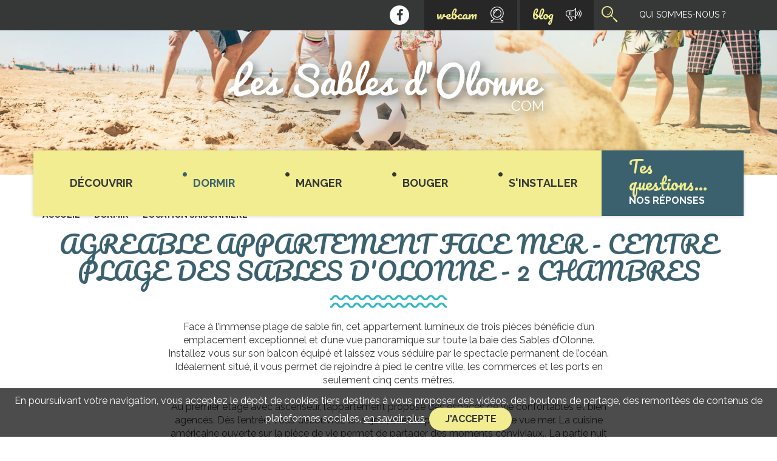

--- FILE ---
content_type: text/html; charset=utf-8
request_url: https://www.lessablesdolonne.com/hebergement/location-saisonniere/3700-appart-t3-face-centre-plage.html
body_size: 23133
content:

<!doctype html>
<!--[if IE 8]><html class="ie8 oldie no-js" xml:lang="fr" lang="fr"><![endif]-->
<!--[if gt IE 8]><!--><html xml:lang="fr" lang="fr"><!--<![endif]-->
    <head>
        <meta charset="utf-8" />
        <title>AGREABLE APPARTEMENT FACE MER - CENTRE PLAGE DES SABLES D'OLONNE - 2 CHAMBRES - Location Saisonnière Les Sables d'Olonne.com</title>
        <meta name="viewport" content="width=device-width, initial-scale=1.0" />
        <meta http-equiv="X-UA-Compatible" content="IE=edge" />
        <link rel="icon" type="image/png" href="/images/favicon.png" />
        <!--[if IE]><link rel="shortcut icon" type="image/x-icon" href="/images/favicon.ico" /><![endif]-->
        <meta name="theme-color" content="#3b616f" />
        <meta name="description" content="AGREABLE APPARTEMENT FACE MER - CENTRE PLAGE DES SABLES D'OLONNE - 2 CHAMBRES-Face à l’immense plage de sable fin, cet appartement lumineux de trois pièces bénéficie d’un emplacement exceptionnel et d’une vue panoramique sur toute la baie des Sables d’Olonne. Installez vous sur son balcon équipé et laissez vous séduire par le spectacle permanent de l’océan. Idéalement situé, il vous permet de rejoindre à pied le centre ville, les commerces et les ports en seulement cinq cents mètres. Au premier étage avec ascenseur, l’appartement propose des espaces de vie confortables et bien agencés. Dès l’entrée, vous découvrez un séjour, orienté plein sud, offrant une vue mer. La cuisine américaine ouverte sur la pièce de vie permet de partager des moments conviviaux.. La partie nuit se compose d’une chambre avec un lit de cent quarante et d’une seconde chambre équipée de deux lits de quatre vingt. Une salle d’eau avec douche et lavabo assure le confort quotidien, complétée par des WC séparés. Pour rendre votre séjour encore plus agréable, l’appartement dispose de nombreux équipements pratiques tels qu’un réfrigérateur, trois plaques vitrocéramiques, un four, un micro ondes, un lave vaisselle, un lave linge et une télévision. Chaque détail a été pensé pour vous offrir une expérience de vacances confortable, où détente et plaisir se conjuguent au rythme de l’océan. Nous proposons en suppléments des services tels que le ménage en fin de séjour (50 € + 1€ par m²), la location de linge (18 € par paire de draps et 10 € par personne pour les serviettes) et la location d'une box WiFi (39 € par semaine). Les animaux ne sont pas admis. Un dépôt de garantie ménage pourra vous être demandé. N°D'enregistrement : 851940015090B " />
        <link rel="stylesheet" type="text/css" href="/modeles/fr/defaut/css/styles.css?mtime=1757492977" media="screen" /><link rel="stylesheet" type="text/css" href="/modeles/fr/defaut/css/print.css?mtime=1757492978" media="print" />
        <script src="/script-cache-c2bd7987361b5ee1c4514d0c7a418cb3?mtime=1766053786" type="text/javascript"></script>
<script src="//maps.googleapis.com/maps/api/js?libraries=geometry,drawing,visualization&sensor=true&key=AIzaSyCtCVy5RLbQ4a-gX96tLRhccPha3dQmYPk&language=fr" type="text/javascript"></script>
        <link rel="canonical" href="https://www.lessablesdolonne.com/hebergement/location-saisonniere/3700-agreable-appartement-face-mer-centre-plage-des-sables-d-olonne-2-chambres.html" /><meta property="twitter:title" content="AGREABLE APPARTEMENT FACE MER - CENTRE PLAGE DES SABLES D'OLONNE - 2 CHAMBRES" />
<meta property="og:title" content="AGREABLE APPARTEMENT FACE MER - CENTRE PLAGE DES SABLES D'OLONNE - 2 CHAMBRES" />
<meta property="name" content="AGREABLE APPARTEMENT FACE MER - CENTRE PLAGE DES SABLES D'OLONNE - 2 CHAMBRES" />
<meta property="og:description" content="AGREABLE APPARTEMENT FACE MER - CENTRE PLAGE DES SABLES D'OLONNE - 2 CHAMBRES-Face à l’immense plage de sable fin, cet appartement lumineux de trois pièces bénéficie d’un emplacement exceptionnel et d’une vue panoramique sur toute la baie des Sables d’Olonne. Installez vous sur son balcon équipé et laissez vous séduire par le spectacle permanent de l’océan. Idéalement situé, il vous permet de rejoindre à pied le centre ville, les commerces et les ports en seulement cinq cents mètres. Au premier étage avec ascenseur, l’appartement propose des espaces de vie confortables et bien agencés. Dès l’entrée, vous découvrez un séjour, orienté plein sud, offrant une vue mer. La cuisine américaine ouverte sur la pièce de vie permet de partager des moments conviviaux.. La partie nuit se compose d’une chambre avec un lit de cent quarante et d’une seconde chambre équipée de deux lits de quatre vingt. Une salle d’eau avec douche et lavabo assure le confort quotidien, complétée par des WC séparés. Pour rendre votre séjour encore plus agréable, l’appartement dispose de nombreux équipements pratiques tels qu’un réfrigérateur, trois plaques vitrocéramiques, un four, un micro ondes, un lave vaisselle, un lave linge et une télévision. Chaque détail a été pensé pour vous offrir une expérience de vacances confortable, où détente et plaisir se conjuguent au rythme de l’océan. Nous proposons en suppléments des services tels que le ménage en fin de séjour (50 € + 1€ par m²), la location de linge (18 € par paire de draps et 10 € par personne pour les serviettes) et la location d'une box WiFi (39 € par semaine). Les animaux ne sont pas admis. Un dépôt de garantie ménage pourra vous être demandé. N°D'enregistrement : 851940015090B" />
<meta property="og:url" content="https://www.lessablesdolonne.com/hebergement/location-saisonniere/3700-agreable-appartement-face-mer-centre-plage-des-sables-d-olonne-2-chambres.html" />
<meta property="url" content="https://www.lessablesdolonne.com/hebergement/location-saisonniere/3700-agreable-appartement-face-mer-centre-plage-des-sables-d-olonne-2-chambres.html" />
<meta property="og:type" content="article" />
<meta property="fb:pages" content="" />	
    
    <script type="text/javascript">
        WebFontConfig = {
            google: {families: ['Raleway:400,700:latin', 'Pacifico::latin']}
        };
        (function () {
            var wf = document.createElement('script');
            wf.src = 'https://ajax.googleapis.com/ajax/libs/webfont/1/webfont.js';
            wf.type = 'text/javascript';
            wf.async = 'true';
            var s = document.getElementsByTagName('script')[0];
            s.parentNode.insertBefore(wf, s);
        })();</script>

    <script src="/scripts/scripts.min.js" type="text/javascript"></script>
    <script src="/scripts/scripts-dev.js" type="text/javascript"></script>

    <script type="text/javascript">
				<!--
					(function(i,s,o,g,r,a,m){i['GoogleAnalyticsObject']=r;i[r]=i[r]||function(){
  (i[r].q=i[r].q||[]).push(arguments)},i[r].l=1*new Date();a=s.createElement(o),
  m=s.getElementsByTagName(o)[0];a.async=1;a.src=g;m.parentNode.insertBefore(a,m)
  })(window,document,'script','https://www.google-analytics.com/analytics.js','ga');

  ga('create', 'UA-1739403-1', 'auto');
ga('send', 'pageview'); 
				//-->
				</script><meta property="og:title" content="AGREABLE APPARTEMENT FACE MER - CENTRE PLAGE DES SABLES D'OLONNE - 2 CHAMBRES" /><meta property="og:description" content="Face à l’immense plage de sable fin, cet appartement lumineux de trois pièces bénéficie d’un emplacement exceptionnel et d’une vue panoramique sur toute la baie des Sables d’Olonne. Installez vous sur son balcon équipé et laissez vous séduire par le spectacle permanent de l’océan. Idéalement situé, il vous permet de rejoindre à pied le centre ville, les commerces et les ports en seulement cinq cents mètres.

Au premier étage avec ascenseur, l’appartement propose des espaces de vie confortables et bien agencés. Dès l’entrée, vous découvrez un séjour, orienté plein sud, offrant une vue mer. La cuisine américaine ouverte sur la pièce de vie permet de partager des moments conviviaux.. La partie nuit se compose d’une chambre avec un lit de cent quarante et d’une seconde chambre équipée de deux lits de quatre vingt. Une salle d’eau avec douche et lavabo assure le confort quotidien, complétée par des WC séparés.

Pour rendre votre séjour encore plus agréable, l’appartement dispose de nombreux équipements pratiques tels qu’un réfrigérateur, trois plaques vitrocéramiques, un four, un micro ondes, un lave vaisselle, un lave linge et une télévision. Chaque détail a été pensé pour vous offrir une expérience de vacances confortable, où détente et plaisir se conjuguent au rythme de l’océan.

Nous proposons en suppléments des services tels que le ménage en fin de séjour (50 € + 1€ par m²), la location de linge (18 € par paire de draps et 10 € par personne pour les serviettes) et la location d'une box WiFi (39 € par semaine). Les animaux ne sont pas admis. Un dépôt de garantie ménage pourra vous être demandé. N°D'enregistrement : 851940015090B" /><meta property="og:image" content="https://www.lessablesdolonne.comhttps://v2.enova-vacances.com/photos/668/location/APPA M04276/DSC02626.jpg" /><meta property="og:url" content="https://www.lessablesdolonne.com/hebergement/location-saisonniere/3700-agreable-appartement-face-mer-centre-plage-des-sables-d-olonne-2-chambres.html" /><meta property="og:site_name" content="www.lessablesdolonne.com" /><meta property="og:type" content="website" />

<!-- Google Tag Manager -->
		<script>(function(w,d,s,l,i){w[l]=w[l]||[];w[l].push({'gtm.start':
		new Date().getTime(),event:'gtm.js'});var f=d.getElementsByTagName(s)[0],
		j=d.createElement(s),dl=l!='dataLayer'?'&l='+l:'';j.async=true;j.src=
		'https://www.googletagmanager.com/gtm.js?id='+i+dl;f.parentNode.insertBefore(j,f);
		})(window,document,'script','dataLayer','GTM-KTZ4R83');</script>
		<!-- End Google Tag Manager --><script>
			window.hasOwnProperty('dataLayer') || (dataLayer = []);dataLayer.push({"event":"view_item","currency":"EUR","value":505,"ecommerce":{"items":[{"item_name":"AGREABLE APPARTEMENT FACE MER - CENTRE PLAGE DES SABLES D'OLONNE - 2 CHAMBRES","item_id":"3700","price":505,"item_brand":"","item_category":"Location Saisonni\u00e8re","quantity":1}]}});
			</script></head>

<body class="layoutContentRight hebergement no-shuffle catalogProductDetail"><!-- Google Tag Manager (noscript) -->
		<noscript><iframe src="https://www.googletagmanager.com/ns.html?id=GTM-KTZ4R83"
		height="0" width="0" style="display:none;visibility:hidden"></iframe></noscript>
		<!-- End Google Tag Manager (noscript) -->
    <!--noindex-->
    <ul class="skip-nav">
        <li><a href="#mainmenu" class="LinkIn">Menu</a></li>
        <li><a href="#main" class="LinkIn">Contenu</a></li>
        <!-- <li><a href="#search" class="LinkIn">Recherche</a></li> -->
    </ul>
    <!--/noindex-->

    <!--noindex-->
    <header class="header">
        <figure class="header-img">
            <img src="/media/fotolia_84332987_subscription_monthly_mmin__043983900_1023_31052016.jpg" alt="Visuel d'accueil lessablesdolonne.com"  />
            <figcaption><span>
                    <a href="/" hreflang="fr" title="Lessablesdolonne.com" class="LinkIn logo"><img width="825" height="175" alt="Lessablesdolonne.com" src="[data-uri]" ></a>
                </span></figcaption>
        </figure>
            <div class="header-tool"><div class="header-tool--bg"></div>
                <div class="container-fluid"><div class="row">
                        
<div class="box box-links box-links_header">
    <ul class="box-links--list list-unstyled">
        
            <li class="box-links--item">
                <a href="https://www.lessablesdolonne.com/qui-sommes-nous/" title="Qui sommes-nous ?"  class="LinkIn">
                    Qui sommes-nous ?
                    
                        <img src="" />
                    
                </a>
            </li>
        
        
        

        
        
             

        
        
        
        
        
        
        
    </ul>
</div>

<div class="box box-search fn-header-toggle">
    <button type="button" class="btn box-search--toggle-btn fn-header-toggle--btn"><span class="sr-only">Ouvrir la recherche</span><span class="icomoon icon-search" aria-hidden="true"></span></button>
    <div class="fn-header-toggle--content">
        <div class="container">
        	<div class="form">
				<form id="search" class="box-search--form kpi_search-standard" method="post" action="https://www.lessablesdolonne.com/recherche/">
					<div class="form-group">
						<label for="search_input_box" class="box-search--label control-label sr-only">Rechercher</label>
						<input type="search" id="search_input_box" name="q" class="box-search--input form-control kpi_search-standard-input" placeholder="Mot clés"/>
						
					</div>
					
					<button type="submit" class="btn box-search--submit"><span class="sr-only">Rechercher</span><span class="icomoon icon-search" aria-hidden="true"></span></button>
				</form>
			</div>
			
		</div>
	</div>
</div>

<div class="box box-links box-links_blog fn-header-toggle">
    <button type="button" class="btn btn-header fn-header-toggle--btn">blog<span class="icomoon icon-parlophone" aria-hidden="true"></span></button>
    <div class="fn-header-toggle--content">
        <div class="container">
            <ul class="box-links--list list-unstyled">
                
                	<li class="box-links--item col-sm-6">
				    	
<a href="https://www.lessablesdolonne.com/le-blog/l-oeil-sablais/"  class="LinkIn box-links_blog-report">
	<p class="box-links_blog-title">L'oeil Sablais</p>
    <div class="box-links_blog-text"><p>D&eacute;couvre tous nos reportages</p>
</div>
</a>
					</li>
				
                	<li class="box-links--item col-sm-6">
				    	
<a href="https://www.lessablesdolonne.com/le-blog/agenda-sablais/"  class="LinkIn box-links_blog-agenda">
	<p class="box-links_blog-title">L'agenda Sablais</p>
    <div class="box-links_blog-text"><p>Ne rate rien dans la r&eacute;gion</p>
</div>
</a>
					</li>
				
			</ul>
		</div>
	</div>
</div>



<div class="box box-links box-links_webcams fn-header-toggle jackoBougeToiLaNouille">
   <button type="button" class="btn btn-header fn-header-toggle--btn">webcam<span class="icomoon icon-webcam" aria-hidden="true"></span></button>
    <div class="fn-header-toggle--content">
        <div class="container">
            <ul class="box-links--list list-unstyled">
                
                    
                    <li class="box-links--item col-sm-6">
                        <a href="https://www.lessablesdolonne.com/webcams/baie-des-sables/" title="Voir la plage"  class="LinkIn box-links_blog-agenda">
                            <p class="box-links_blog-title">Voir la webcam</p>
                            <div class="box-links_blog-text"><p>Et pleins d'autres</p>
                        </div>
                        </a>
                    </li>
                
                   
            </ul>
        </div>
    </div>
</div>
<div class="box box-social box-social_header ">
    <ul class="box-social--list list-unstyled">
        
            <li class="box-social--item">
                <a href="https://www.facebook.com/SablesdolonneVendee/" target="_blank" title="Facebook" class="LinkOut box-social--link kpi_rs_click">
                   <i class="icomoon icon-facebook" aria-hidden="true"></i>
                    <span class="sr-only kpi_rs_child">Facebook</span>
                </a>
            </li>
        

        

        

        

        

        

        

        

        

        

    </ul> 
</div>
                    </div></div>
            </div>
            <div class="container"><div class="row">
                    <div id="navigation" class="navbar navbar-default" >
                        <button type="button" class="navbar-toggle btn collapsed" data-toggle="collapse" data-target="#mainmenu">
                            <span class="sr-only">Menu</span>
                            <span class="icomoon icon-menu" aria-hidden="true"></span> 
                        </button>

                        <nav id="mainmenu" class="navbar-collapse collapse">
                                
<form id="search2" class="box-search--form box-search-nav--form kpi_search-standard" method="post" action="/recherche/">
  <div class="form-group">
    <label for="search_input_box2" class="box-search--label box-search-nav--label control-label sr-only">Rechercher</label>
    <input type="search" id="search_input_box2" name="q" class="box-search-nav--input box-search--input form-control kpi_search-standard-input" placeholder="Mot clés">
  </div>
  <button type="submit" class="btn box-search--submit box-search-nav--submit"><span class="sr-only">Rechercher</span><span class="icomoon icon-search" aria-hidden="true"></span></button>
</form>

<ul id="menu-main" class="nav navbar-nav"> 
  <li class="dropdown defaultmenu menu-tag-cat">
    <a href="https://www.lessablesdolonne.com/decouvrir-les-sables/" title="Découvrir" class="LinkIn dropdown-toggle" data-toggle="dropdown" aria-expanded="false">
      <span>Découvrir</span>
      
    </a>

      <ul class="dropdown-menu" >
          <li class=" defaultmenu rubrique_1-1">
            <a href="https://www.lessablesdolonne.com/decouvrir-les-sables/les-sables-d-olonne/" class="LinkIn dropdown-toggle" data-toggle="dropdown" aria-expanded="false"><span>Les Sables d'Olonne</span>
              </a>
          </li>
          <li class=" defaultmenu port_olona">
            <a href="https://www.lessablesdolonne.com/decouvrir-les-sables/le-port-olona/" class="LinkIn dropdown-toggle" data-toggle="dropdown" aria-expanded="false"><span>Le Port Olona</span>
              </a>
          </li>
          <li class=" defaultmenu la_vendee">
            <a href="https://www.lessablesdolonne.com/decouvrir-les-sables/la-vendee/" class="LinkIn dropdown-toggle" data-toggle="dropdown" aria-expanded="false"><span>La Vendée</span>
              </a>
          </li>
          <li class=" defaultmenu vendee_globe">
            <a href="https://www.lessablesdolonne.com/decouvrir-les-sables/vendee-globe/" class="LinkIn dropdown-toggle" data-toggle="dropdown" aria-expanded="false"><span>Vendée Globe</span>
              </a>
          </li>
          <li class=" defaultmenu la_chaume">
            <a href="https://www.lessablesdolonne.com/decouvrir-les-sables/la-chaume/" class="LinkIn dropdown-toggle" data-toggle="dropdown" aria-expanded="false"><span>La Chaume</span>
              </a>
          </li>
          <li class=" defaultmenu plage_les_sables_d_olonne">
            <a href="https://www.lessablesdolonne.com/decouvrir-les-sables/les-plages/" class="LinkIn dropdown-toggle" data-toggle="dropdown" aria-expanded="false"><span>Les Plages</span>
              </a>
          </li>
          <li class=" defaultmenu rubrique_1-2">
            <a href="https://www.lessablesdolonne.com/decouvrir-les-sables/le-pays-des-olonnes/" class="LinkIn dropdown-toggle" data-toggle="dropdown" aria-expanded="false"><span>Le Pays des Olonnes</span>
              </a>
          </li>
          <li class=" defaultmenu acces">
            <a href="https://www.lessablesdolonne.com/decouvrir-les-sables/acces/" class="LinkIn dropdown-toggle" data-toggle="dropdown" aria-expanded="false"><span>Accès</span>
              </a>
          </li>
      </ul>
  </li>
  <li class="dropdown active menu-tag-cat">
    <a href="https://www.lessablesdolonne.com/hebergement/" title="Dormir" class="LinkIn dropdown-toggle" data-toggle="dropdown" aria-expanded="false">
      <span>Dormir</span>
      
    </a>

      <ul class="dropdown-menu" >
          <li class=" defaultmenu menu-tag-cat">
            <a href="https://www.lessablesdolonne.com/hebergement/hotels/" class="LinkIn dropdown-toggle" data-toggle="dropdown" aria-expanded="false"><span>Hôtels</span>
              </a>
          </li>
          <li class=" defaultmenu campings_2">
            <a href="https://www.lessablesdolonne.com/hebergement/campings/" class="LinkIn dropdown-toggle" data-toggle="dropdown" aria-expanded="false"><span>Campings</span>
              </a>
          </li>
          <li class=" defaultmenu residences_hotelieres_2">
            <a href="https://www.lessablesdolonne.com/hebergement/residences-hotelieres/" class="LinkIn dropdown-toggle" data-toggle="dropdown" aria-expanded="false"><span>Résidences hôtelières</span>
              </a>
          </li>
          <li class=" defaultmenu chambres_d_hotes">
            <a href="https://www.lessablesdolonne.com/hebergement/chambres-d-hotes/" class="LinkIn dropdown-toggle" data-toggle="dropdown" aria-expanded="false"><span>Chambres d'hôtes</span>
              </a>
          </li>
          <li class=" defaultmenu seminaires_location_salles_2">
            <a href="https://www.lessablesdolonne.com/hebergement/seminaires-location-salles/" class="LinkIn dropdown-toggle" data-toggle="dropdown" aria-expanded="false"><span>Séminaires/location salles</span>
              </a>
          </li>
          <li class=" defaultmenu salle_de_mariage">
            <a href="https://www.lessablesdolonne.com/hebergement/salle-de-mariage/" class="LinkIn dropdown-toggle" data-toggle="dropdown" aria-expanded="false"><span>Salle de mariage</span>
              </a>
          </li>
          <li class=" active location_saisonniere">
            <a href="https://www.lessablesdolonne.com/hebergement/location-saisonniere/" class="LinkIn dropdown-toggle" data-toggle="dropdown" aria-expanded="false"><span>Location saisonnière</span>
              </a>
          </li>
          <li class=" defaultmenu menu-tag-title">
            <a href="https://www.lessablesdolonne.com/hebergement/j-ai-envie-d-une-chambre-avec-/" class="LinkIn dropdown-toggle" data-toggle="dropdown" aria-expanded="false"><span>J'ai envie d'une chambre avec :</span>
              </a>
                <ul class="list-unstyled nav-level3" >
                  <li class="defaultmenu menu-tag menu-tag_mer">
                    <a href="https://www.lessablesdolonne.com/hebergement/j-ai-envie-d-une-chambre-avec-/vue-sur-mer/" class="LinkIn dropdown-toggle" data-toggle="dropdown" aria-expanded="false"><span>Vue sur mer</span></a>
              </li>
                  <li class="defaultmenu menu-tag menu-tag_spa">
                    <a href="https://www.lessablesdolonne.com/hebergement/j-ai-envie-d-une-chambre-avec-/spa/" class="LinkIn dropdown-toggle" data-toggle="dropdown" aria-expanded="false"><span>Spa</span></a>
              </li>
                  <li class="defaultmenu menu-tag menu-tag_bed">
                    <a href="https://www.lessablesdolonne.com/hebergement/j-ai-envie-d-une-chambre-avec-/famille/" class="LinkIn dropdown-toggle" data-toggle="dropdown" aria-expanded="false"><span>Famille</span></a>
              </li>
              </ul>
          </li>
      </ul>
  </li>
  <li class="dropdown defaultmenu menu-tag-cat">
    <a href="https://www.lessablesdolonne.com/restauration/" title="Manger" class="LinkIn dropdown-toggle" data-toggle="dropdown" aria-expanded="false">
      <span>Manger</span>
      
    </a>

      <ul class="dropdown-menu" >
          <li class=" defaultmenu tradition_brasserie">
            <a href="https://www.lessablesdolonne.com/restauration/tradition-brasserie/" class="LinkIn dropdown-toggle" data-toggle="dropdown" aria-expanded="false"><span>Tradition & Brasserie</span>
              </a>
          </li>
          <li class=" defaultmenu les_pieds_dans_le_sable">
            <a href="https://www.lessablesdolonne.com/restauration/sur-la-plage/" class="LinkIn dropdown-toggle" data-toggle="dropdown" aria-expanded="false"><span>Sur la plage</span>
              </a>
          </li>
          <li class=" defaultmenu restaurant_gastronomique">
            <a href="https://www.lessablesdolonne.com/restauration/restaurant-gastronomique/" class="LinkIn dropdown-toggle" data-toggle="dropdown" aria-expanded="false"><span>Restaurant gastronomique</span>
              </a>
          </li>
          <li class=" defaultmenu nos_adresses_cachees">
            <a href="https://www.lessablesdolonne.com/restauration/les-insolites-a-decouvrir/" class="LinkIn dropdown-toggle" data-toggle="dropdown" aria-expanded="false"><span>Les insolites & A découvrir</span>
              </a>
          </li>
          <li class=" defaultmenu maitres_restaurateurs">
            <a href="https://www.lessablesdolonne.com/restauration/maitres-restaurateurs/" class="LinkIn dropdown-toggle" data-toggle="dropdown" aria-expanded="false"><span>Maitres restaurateurs</span>
              </a>
          </li>
          <li class=" defaultmenu les_insolites">
            <a href="https://www.lessablesdolonne.com/restauration/crepe-pizza-snack/" class="LinkIn dropdown-toggle" data-toggle="dropdown" aria-expanded="false"><span>Crêpe - Pizza - Snack</span>
              </a>
          </li>
          <li class=" defaultmenu le_snaking_qu_on_aime">
            <a href="https://www.lessablesdolonne.com/restauration/saveur-et-gastronomie/" class="LinkIn dropdown-toggle" data-toggle="dropdown" aria-expanded="false"><span>Saveur et Gastronomie</span>
              </a>
          </li>
          <li class=" defaultmenu menu-tag-title">
            <a href="https://www.lessablesdolonne.com/restauration/j-ai-envie-de-manger--/" class="LinkIn dropdown-toggle" data-toggle="dropdown" aria-expanded="false"><span>J'ai envie de manger :</span>
              </a>
                <ul class="list-unstyled nav-level3" >
                  <li class="defaultmenu menu-tag menu-tag_mer">
                    <a href="https://www.lessablesdolonne.com/restauration/j-ai-envie-de-manger/face-mer/" class="LinkIn dropdown-toggle" data-toggle="dropdown" aria-expanded="false"><span>Face mer</span></a>
              </li>
                  <li class="defaultmenu menu-tag menu-tag_coquillage">
                    <a href="https://www.lessablesdolonne.com/restauration/j-ai-envie-de-manger/fruits-de-mer/" class="LinkIn dropdown-toggle" data-toggle="dropdown" aria-expanded="false"><span>Fruits de mer</span></a>
              </li>
                  <li class="defaultmenu menu-tag menu-tag_moon">
                    <a href="https://www.lessablesdolonne.com/restauration/j-ai-envie-de-manger--/apres-22h/" class="LinkIn dropdown-toggle" data-toggle="dropdown" aria-expanded="false"><span>Après 22h</span></a>
              </li>
              </ul>
          </li>
      </ul>
  </li>
  <li class="dropdown defaultmenu menu-tag-cat">
    <a href="https://www.lessablesdolonne.com/divertissement/" title="Bouger" class="LinkIn dropdown-toggle" data-toggle="dropdown" aria-expanded="false">
      <span>Bouger</span>
      
    </a>

      <ul class="dropdown-menu" >
          <li class=" defaultmenu activites_plage">
            <a href="https://www.lessablesdolonne.com/divertissement/activites-plage/" class="LinkIn dropdown-toggle" data-toggle="dropdown" aria-expanded="false"><span>Activités Plage</span>
              </a>
          </li>
          <li class=" defaultmenu vie_nocturne">
            <a href="https://www.lessablesdolonne.com/divertissement/vie-nocturne/" class="LinkIn dropdown-toggle" data-toggle="dropdown" aria-expanded="false"><span>Vie Nocturne</span>
              </a>
          </li>
          <li class=" defaultmenu sports_activites">
            <a href="https://www.lessablesdolonne.com/divertissement/sports-activites/" class="LinkIn dropdown-toggle" data-toggle="dropdown" aria-expanded="false"><span>Sports & Activités</span>
              </a>
          </li>
          <li class=" defaultmenu sorties_culturelles">
            <a href="https://www.lessablesdolonne.com/divertissement/sorties-culturelles/" class="LinkIn dropdown-toggle" data-toggle="dropdown" aria-expanded="false"><span>Sorties Culturelles</span>
              </a>
          </li>
          <li class=" defaultmenu visites_culturelles">
            <a href="https://www.lessablesdolonne.com/divertissement/visites-excursions/" class="LinkIn dropdown-toggle" data-toggle="dropdown" aria-expanded="false"><span>Visites & Excursions</span>
              </a>
          </li>
          <li class=" defaultmenu bien_etre">
            <a href="https://www.lessablesdolonne.com/divertissement/bien-etre/" class="LinkIn dropdown-toggle" data-toggle="dropdown" aria-expanded="false"><span>Bien-être</span>
              </a>
          </li>
          <li class=" defaultmenu quand_il_pleut">
            <a href="https://www.lessablesdolonne.com/divertissement/quand-il-pleut/" class="LinkIn dropdown-toggle" data-toggle="dropdown" aria-expanded="false"><span>Quand il pleut</span>
              </a>
          </li>
          <li class=" defaultmenu loisir_pour_enfants">
            <a href="https://www.lessablesdolonne.com/divertissement/loisirs-pour-enfants/" class="LinkIn dropdown-toggle" data-toggle="dropdown" aria-expanded="false"><span>Loisirs pour enfants</span>
              </a>
          </li>
          <li class=" defaultmenu menu-tag-title">
            <a href="https://www.lessablesdolonne.com/divertissement/j-ai-envie-d-une-activite-a-/" class="LinkIn dropdown-toggle" data-toggle="dropdown" aria-expanded="false"><span>J'ai envie d'une activité à :</span>
              </a>
                <ul class="list-unstyled nav-level3" >
                  <li class="defaultmenu menu-tag menu-tag_max30">
                    <a href="https://www.lessablesdolonne.com/divertissement/j-ai-envie-d-une-activite-a-/max-30/" class="LinkIn dropdown-toggle" data-toggle="dropdown" aria-expanded="false"><span>Max 30</span></a>
              </li>
                  <li class="defaultmenu menu-tag menu-tag_max60">
                    <a href="https://www.lessablesdolonne.com/divertissement/j-ai-envie-d-une-activite-a-/max-60/" class="LinkIn dropdown-toggle" data-toggle="dropdown" aria-expanded="false"><span>Max 60</span></a>
              </li>
                  <li class="defaultmenu menu-tag menu-tag_max90">
                    <a href="https://www.lessablesdolonne.com/divertissement/j-ai-envie-d-une-activite-a-/max-90/" class="LinkIn dropdown-toggle" data-toggle="dropdown" aria-expanded="false"><span>Max 90</span></a>
              </li>
              </ul>
          </li>
      </ul>
  </li>
  <li class="dropdown defaultmenu menu-tag-cat">
    <a href="https://www.lessablesdolonne.com/vivre-aux-sables/" title="S'installer" class="LinkIn dropdown-toggle" data-toggle="dropdown" aria-expanded="false">
      <span>S'installer</span>
      
    </a>

      <ul class="dropdown-menu" >
          <li class=" defaultmenu test_autre">
            <a href="https://www.lessablesdolonne.com/vivre-aux-sables/achat-immobilier/" class="LinkIn dropdown-toggle" data-toggle="dropdown" aria-expanded="false"><span>Achat immobilier</span>
              </a>
          </li>
          <li class=" defaultmenu agenda_sablais">
            <a href="https://www.lessablesdolonne.com/vivre-aux-sables/agenda-sablais/" class="LinkIn dropdown-toggle" data-toggle="dropdown" aria-expanded="false"><span>Agenda sablais</span>
              </a>
          </li>
          <li class=" defaultmenu menu-tag-title">
            <a href="https://www.lessablesdolonne.com/vivre-aux-sables/j-ai-envie-d-acheter/" class="LinkIn dropdown-toggle" data-toggle="dropdown" aria-expanded="false"><span>J'ai envie d'acheter :</span>
              </a>
                <ul class="list-unstyled nav-level3" >
                  <li class="defaultmenu menu-tag menu-tag_maison">
                    <a href="https://www.lessablesdolonne.com/vivre-aux-sables/j-ai-envie-d-acheter/maison-villa/" class="LinkIn dropdown-toggle" data-toggle="dropdown" aria-expanded="false"><span>Maison/villa</span></a>
              </li>
                  <li class="defaultmenu menu-tag menu-tag_appart">
                    <a href="https://www.lessablesdolonne.com/vivre-aux-sables/j-ai-envie-d-acheter/appartement/" class="LinkIn dropdown-toggle" data-toggle="dropdown" aria-expanded="false"><span>Appartement</span></a>
              </li>
                  <li class="defaultmenu menu-tag menu-tag_terrain">
                    <a href="https://www.lessablesdolonne.com/vivre-aux-sables/j-ai-envie-d-acheter/terrain/" class="LinkIn dropdown-toggle" data-toggle="dropdown" aria-expanded="false"><span>Terrain</span></a>
              </li>
              </ul>
          </li>
      </ul>
  </li>
  <li class="dropdown defaultmenu menu-faq">
    <a href="https://www.lessablesdolonne.com/tes-questions-nos-reponses/" title="Tes questions... Nos réponses" class="LinkIn dropdown-toggle" data-toggle="dropdown" aria-expanded="false">
      <span><span>Tes questions...</span><br/> Nos réponses</span>
      
    </a>

  </li>
  <li class="dropdown defaultmenu menu-desktop-hide menu-secondary menu-webcam">
    <a href="https://www.lessablesdolonne.com/webcams/" title="Webcams" class="LinkIn dropdown-toggle" data-toggle="dropdown" aria-expanded="false">
      <span>Webcams</span>
      
    </a>

      <ul class="dropdown-menu" >
          <li class=" defaultmenu submenu-desktop-hide">
            <a href="https://www.lessablesdolonne.com/webcams/baie-des-sables/" class="LinkIn dropdown-toggle" data-toggle="dropdown" aria-expanded="false"><span>Baie des Sables</span>
              <figure><img src="/media/bgwebcam__003081500_1014_31052016.jpg" alt="Webcam test 168x122"  /></figure></a>
          </li>
      </ul>
  </li>
  <li class="dropdown defaultmenu menu-desktop-hide menu-secondary menu-blog">
    <a href="https://www.lessablesdolonne.com/le-blog/" title="Le blog" class="LinkIn dropdown-toggle" data-toggle="dropdown" aria-expanded="false">
      <span>Le blog</span>
      
    </a>

      <ul class="dropdown-menu" >
          <li class=" defaultmenu submenu-desktop-hide">
            <a href="https://www.lessablesdolonne.com/le-blog/agenda-sablais/" class="LinkIn dropdown-toggle" data-toggle="dropdown" aria-expanded="false"><span>Agenda Sablais</span>
              </a>
          </li>
          <li class=" defaultmenu submenu-desktop-hide">
            <a href="https://www.lessablesdolonne.com/le-blog/l-oeil-sablais/" class="LinkIn dropdown-toggle" data-toggle="dropdown" aria-expanded="false"><span>L'oeil Sablais</span>
              </a>
          </li>
      </ul>
  </li>
  <li class="dropdown defaultmenu menu-desktop-hide menu-legacy menu-whoareyou">
    <a href="https://www.lessablesdolonne.com/qui-sommes-nous/" title="Qui sommes-nous ?" class="LinkIn dropdown-toggle" data-toggle="dropdown" aria-expanded="false">
      <span>Qui sommes-nous ?</span>
      
    </a>

      <ul class="dropdown-menu" >
          <li class=" defaultmenu trouve_ton_job_au_sables_d_olonnes">
            <a href="https://www.lessablesdolonne.com/qui-sommes-nous/trouve-ton-job-au-sables-d-olonne/" class="LinkIn dropdown-toggle" data-toggle="dropdown" aria-expanded="false"><span>Trouve ton job aux sables d'olonne</span>
              </a>
          </li>
          <li class=" defaultmenu devenez_annonceur">
            <a href="https://www.lessablesdolonne.com/devenir-annonceur.htm" class="LinkIn dropdown-toggle" data-toggle="dropdown" aria-expanded="false"><span>Devenez annonceur</span>
              </a>
          </li>
      </ul>
  </li>
</ul>

                        </nav>
                    </div>
                </div></div>

    </header>
    <!--/noindex-->
    <article id="main" class="main" role="main" >
        <div class="breadcrumb-container">
            <div class="container"><div class="row">
                    <!--noindex-->
                    



<div class="breadcrumb-container">
	<p class="breadcrumb-label">Vous &ecirc;tes ici :</p> 		
	<ol class="breadcrumb">		
	  <li>
<span><a title="Accueil" href="https://www.lessablesdolonne.com/" lang="fr" class="LinkIn"><span>Accueil</span></a></span>
</li><li>
<span><a title="Dormir" href="https://www.lessablesdolonne.com/hebergement/" lang="fr" class="LinkIn"><span>Dormir</span></a></span>
</li><li>
<span><a title="Location saisonnière" href="https://www.lessablesdolonne.com/hebergement/location-saisonniere/" lang="fr" class="LinkIn"><span>Location saisonnière</span></a></span>
</li><li><script type="application/ld+json">{"@context":"https://schema.org","@type":"BreadcrumbList","itemListElement":[{"@type":"ListItem","position":1,"name":"Accueil","item":"https://www.lessablesdolonne.com/"},{"@type":"ListItem","position":2,"name":"Dormir","item":"https://www.lessablesdolonne.com/hebergement/"},{"@type":"ListItem","position":3,"name":"Location saisonni\u00e8re","item":"https://www.lessablesdolonne.com/hebergement/location-saisonniere/"}]}</script></li>
	</ol>
 </div>
                    <!--/noindex-->
                </div></div>
        </div>
        <header class="main--header prod--header product_detail">
	<div class="container"><div class="row">
		<h1 class="main--title prod--title">AGREABLE APPARTEMENT FACE MER - CENTRE PLAGE DES SABLES D'OLONNE - 2 CHAMBRES
			<span class="star star-">
			<svg version="1.1" id="Calque_1" xmlns="http://www.w3.org/2000/svg" xmlns:xlink="http://www.w3.org/1999/xlink" x="0px" y="0px"
				 viewBox="0 0 110 18" enable-background="new 0 0 110 18" xml:space="preserve" width="110" height="18">
			<path id="etoile5" fill="#F1ED90" d="M4.7,17.8c-1,0.6-1.7,0.1-1.5-1.1l0.8-5L0.5,8c-0.8-0.9-0.6-1.7,0.6-1.9l4.8-0.7l2.2-4.6
				c0.5-1.1,1.4-1.1,1.9,0l2.2,4.6l4.8,0.7c1.2,0.2,1.4,1,0.6,1.9L14,11.6l0.8,5c0.2,1.2-0.5,1.7-1.5,1.1L9,15.4L4.7,17.8z"/>
			<path id="etoile4" fill="#F1ED90" d="M27.7,17.8c-1,0.6-1.7,0.1-1.5-1.1l0.8-5L23.5,8c-0.8-0.9-0.6-1.7,0.6-1.9l4.8-0.7l2.2-4.6
				c0.5-1.1,1.4-1.1,1.9,0l2.2,4.6l4.8,0.7c1.2,0.2,1.4,1,0.6,1.9L37,11.6l0.8,5c0.2,1.2-0.5,1.7-1.5,1.1L32,15.4L27.7,17.8z"/>
			<path id="etoile3" fill="#F1ED90" d="M50.7,17.8c-1,0.6-1.7,0.1-1.5-1.1l0.8-5L46.5,8c-0.8-0.9-0.6-1.7,0.6-1.9l4.8-0.7l2.2-4.6
				c0.5-1.1,1.4-1.1,1.9,0l2.2,4.6l4.8,0.7c1.2,0.2,1.4,1,0.6,1.9L60,11.6l0.8,5c0.2,1.2-0.5,1.7-1.5,1.1L55,15.4L50.7,17.8z"/>
			<path id="etoile2" fill="#F1ED90" d="M73.7,17.8c-1,0.6-1.7,0.1-1.5-1.1l0.8-5L69.5,8c-0.8-0.9-0.6-1.7,0.6-1.9l4.8-0.7l2.2-4.6
				c0.5-1.1,1.4-1.1,1.9,0l2.2,4.6l4.8,0.7c1.2,0.2,1.4,1,0.6,1.9L83,11.6l0.8,5c0.2,1.2-0.5,1.7-1.5,1.1L78,15.4L73.7,17.8z"/>
			<path id="etoile1" fill="#F1ED90" d="M96.7,17.8c-1,0.6-1.7,0.1-1.5-1.1l0.8-5L92.5,8c-0.8-0.9-0.6-1.7,0.6-1.9l4.8-0.7l2.2-4.6
				c0.5-1.1,1.4-1.1,1.9,0l2.2,4.6l4.8,0.7c1.2,0.2,1.4,1,0.6,1.9l-3.5,3.6l0.8,5c0.2,1.2-0.5,1.7-1.5,1.1l-4.3-2.4L96.7,17.8z"/>
			</svg>
			</span><span class="sr-only"> Etoiles</span></h1>
		<div class="main--desc prod--desc">Face à l’immense plage de sable fin, cet appartement lumineux de trois pièces bénéficie d’un emplacement exceptionnel et d’une vue panoramique sur toute la baie des Sables d’Olonne. Installez vous sur son balcon équipé et laissez vous séduire par le spectacle permanent de l’océan. Idéalement situé, il vous permet de rejoindre à pied le centre ville, les commerces et les ports en seulement cinq cents mètres.<br />
<br />
Au premier étage avec ascenseur, l’appartement propose des espaces de vie confortables et bien agencés. Dès l’entrée, vous découvrez un séjour, orienté plein sud, offrant une vue mer. La cuisine américaine ouverte sur la pièce de vie permet de partager des moments conviviaux.. La partie nuit se compose d’une chambre avec un lit de cent quarante et d’une seconde chambre équipée de deux lits de quatre vingt. Une salle d’eau avec douche et lavabo assure le confort quotidien, complétée par des WC séparés.<br />
<br />
Pour rendre votre séjour encore plus agréable, l’appartement dispose de nombreux équipements pratiques tels qu’un réfrigérateur, trois plaques vitrocéramiques, un four, un micro ondes, un lave vaisselle, un lave linge et une télévision. Chaque détail a été pensé pour vous offrir une expérience de vacances confortable, où détente et plaisir se conjuguent au rythme de l’océan.<br />
<br />
Nous proposons en suppléments des services tels que le ménage en fin de séjour (50 € + 1€ par m²), la location de linge (18 € par paire de draps et 10 € par personne pour les serviettes) et la location d'une box WiFi (39 € par semaine). Les animaux ne sont pas admis. Un dépôt de garantie ménage pourra vous être demandé. N°D'enregistrement : 851940015090B</div>
			<p class="text-center"><a href="" class="LinkIn btn btn-default btn-yellow" title="reservez en ligne">Je réserve !</a></p>
	</div>
</header>
<div class="main--content prod--content container nofix"><div class="row nofix">
	<div class="col-md-9 main--article prod--article"><div>
		<div class="prod--address clearfix">
			<p class="h2 prod--subtitle prod--address-subtitle">Contact</p>
				<div class="col-md-4"></div>

			<div class="col-sm-6 col-md-3">
					Tél : 
					<br/>Fax : 
			</div>

			<div class="col-sm-6 col-md-5">
					E-mail : <a href="mailto:" class="LinkIn"></a>
					<br/>Site : <a href="http://" class="LinkOut"></a>
			</div>
		</div>
		<div class="prod--more">
			<div class="prod--img">
					
			</div>
			<div class="prod--infos">
					<div class="prod--text">
						
					</div>
				
					<div class="prod--bonplan">
						<span class="icomoon icon-pouce prod--bonplan-icon" aria-hidden="true"></span>
						<div>
							<div class="prod--bonplan-intro"></div>
					</div>
				
					
							
						

				</div>
					</div>
			</div>
		</div>	
			<div class="prod--equipments">
		    <p class="h2 prod--equipments-title prod-subtitle">Equipements</p>
		    <ul class="prod--equipments-list list-unstyled row">
			
			</ul>
			</div>

		<div class="row">
				<div class="col-md-6">
					<div class="prod--avis">
						<p class="h2 prod--avis-title prod-subtitle">Avis</p>
						
					</div>
				</div>
				<div class="col-md-6">
					<div class="prod--map">
						<p class="h2 prod--map-title prod-subtitle">Localisation</p>
						
					</div>
				</div>
		</div>
	</div></div>
</div></div>
        
    </article>


    <div class="container nofix"><div class="row nofix">
            <aside class="right-bar col-md-3">
                
<div class="box box-highlight box-bonsplans">
	<span class="icomoon icon-pouce box-bonsplans--icon" aria-hidden="true"></span>
	
        <a href="https://www.lessablesdolonne.com/bons-plans/"  class="LinkIn">
    
	<p class="box-highlight--title">Tous nos bons plans !</p>
	<div class="box-highlight--text"><p>h&eacute;bergement, loisirs, restaurants</p>
</div>
	</a>
</div>
<div class="box box-highlight box-booking">
	
        <a href="http://dispos.lessables.fr/"  target="_blank" class="LinkOut">
    
	<p class="box-highlight--title">Tu cherches un hôtel ?</p>
	<div class="box-highlight--text"><p>disponibilit&eacute;s du jour</p>
</div>
	</a>
</div>
<div class="box box-highlight box-blog">
	
        <a href="https://www.lessablesdolonne.com/le-blog/"  class="LinkIn">
    
    <span class="icomoon icon-parlophone box-blog--icon" aria-hidden="true"></span>
	<p class="box-highlight--title">Blog du Sablais</p>
	<div class="box-highlight--text"><p>Agenda et reportages</p>
</div>
	</a>
</div>
<div class="box box-highlight box-lovelybox">
	
        <a href="https://www.lessablesdolonne.com/lovely-box/"  title="LovelyBox boutique" class="LinkIn">
    
    
        <img src="/media/lovelybox__081424100_1143_27052016.jpg"  alt=""/>
    
	<p class="box-highlight--title">Consultez la boutique</p>
	<div class="box-highlight--text"><p>D&eacute;couvrez &nbsp;notre s&eacute;lection de COFFRETS CADEAUX &nbsp;!</p>
</div>
	</a>
</div>
<div class="box box-highlight box-webcams">
        <a href="https://www.lessablesdolonne.com/webcams/" class="LinkIn">
	<figure>
			<img src="/media/webcamswidget__068656500_1424_27052016.jpg" srcset="/media/mobilibsCache/webcamswidget__068656500_1424_27052016_526x190 526vw.webp 526w" alt="Webcam les Sables d'Olonne" srcset="" />
		<figcaption>
			<p>
				<span class="icomoon icon-webcam box-webcams--icon" aria-hidden="true"></span>
				<span class="box-webcams--title">Voir les webcams</span>
			</p>
		</figcaption>
	</figure>
	</a>
</div>
<div class="row box box-cc cc-selector-text">
	<p class="box-title box-cc--title">Nos coups de coeur</p>
	<ul class="box-cc-list list-unstyled">
	
		<li>
	    	
	    	<div class="box box-pub">
		<a href="#" hreflang="fr" title="Atlantic hotel Les Sables " class="LinkIn box-pub--link">
			<figure class="box-pub--figure">
				<img src="/media/annonce/vignette_atlantic_hotel_et_spa_2019.webp" alt="Atlantic hotel Les Sables " class="box-pub--img"/>
			</figure>
		</a>
</div>
	    </li>
	
		<li>
	    	
	    	<div class="box box-pub">
		<a href="#" hreflang="fr" title="Week-end en amoureux, instants gourmands, offres bien-être, coffrets sur-mesure...
Lovelybox.fr a sélectionné pour vous des coffrets cadeaux variés pour faire le plein d'idées et combler toutes les envies." onclick="window.open(this.href); return false;" class="LinkIn box-pub--link">
			<figure class="box-pub--figure">
				<img src="/media/annonce/lovely_boxmin__027869100_1450_02062016.webp" alt="Week-end en amoureux, instants gourmands, offres bien-être, coffrets sur-mesure...
Lovelybox.fr a sélectionné pour vous des coffrets cadeaux variés pour faire le plein d'idées et combler toutes les envies." class="box-pub--img"/>
			</figure>
		</a>
</div>
	    </li>
	
		<li>
	    	
	    	<div class="box box-pub">
		<a href="#" hreflang="fr" title="Achetez une maison, appartement, local aux Sables d'Olonne" onclick="window.open(this.href); return false;" class="LinkIn box-pub--link">
			<figure class="box-pub--figure">
				<img src="/media/annonce/bannierrepoolimmovente360x360px__069177800_1147_23042018.jpg" alt="Achetez une maison, appartement, local aux Sables d'Olonne" class="box-pub--img"/>
			</figure>
		</a>
</div>
	    </li>
	
</div>
            </aside>
        </div></div>



    <aside class="bottom-bar dc-selector-text">
        <div class="container"><div class="row">
                <div>
                    <p class="box--title">Et dans le coin ...</p>
                </div>
                <div class="box box-pub box-pub_bottom-bar col-sm-3">
		<a href="#" hreflang="fr" title="Week-end en amoureux, instants gourmands, offres bien-être, coffrets sur-mesure...
Lovelybox.fr a sélectionné pour vous des coffrets cadeaux variés pour faire le plein d'idées et combler toutes les envies." onclick="window.open(this.href); return false;" class="LinkIn box-pub--link">
			<figure class="box-pub--figure">
				<img src="/media/annonce/lovely_boxmin__027869100_1450_02062016.webp" alt="Week-end en amoureux, instants gourmands, offres bien-être, coffrets sur-mesure...
Lovelybox.fr a sélectionné pour vous des coffrets cadeaux variés pour faire le plein d'idées et combler toutes les envies." class="box-pub--img"/>
			</figure>
		</a>
</div><div class="box box-pub box-pub_bottom-bar col-sm-3">
		<a href="#" hreflang="fr" title="Hotel Les Roches Noires " onclick="window.open(this.href); return false;" class="LinkIn box-pub--link">
			<figure class="box-pub--figure">
				<img src="/media/annonce/VignetteLesRochesNoires2019.png" alt="Hotel Les Roches Noires " class="box-pub--img"/>
			</figure>
		</a>
</div><div class="box box-pub box-pub_bottom-bar col-sm-3">
		<a href="#" hreflang="fr" title="Petit déjeuner et wifi illimité inclus dans tous les prix de l'ibis Styles-Olonne sur Mer. A seulement 5 mn en voiture de la grande plage, du centre ville et de la gare. Accès facile et rapide pour rejoindre les principaux axes routiers. Chambres familles jusqu'à 4 personnes. Pour vos loisirs ou en voyages d'affaires, découvrez nos chambres design et climatisées. Venez découvrir la ville du Vendée Globe. Restaurants à proximité immédiate. Accueil 24h/24. Parking gratuit, clos et sécurisé." onclick="window.open(this.href); return false;" class="LinkIn box-pub--link">
			<figure class="box-pub--figure">
				<img src="/media/annonce/ibis_stylemin__017853900_1450_02062016.jpg" alt="Petit déjeuner et wifi illimité inclus dans tous les prix de l'ibis Styles-Olonne sur Mer. A seulement 5 mn en voiture de la grande plage, du centre ville et de la gare. Accès facile et rapide pour rejoindre les principaux axes routiers. Chambres familles jusqu'à 4 personnes. Pour vos loisirs ou en voyages d'affaires, découvrez nos chambres design et climatisées. Venez découvrir la ville du Vendée Globe. Restaurants à proximité immédiate. Accueil 24h/24. Parking gratuit, clos et sécurisé." class="box-pub--img"/>
			</figure>
		</a>
</div><div class="box box-pub box-pub_bottom-bar col-sm-3">
		<a href="#" hreflang="fr" title="Agence globale implantée en Vendée, nous sommes la réponse à votre problématique de communication. Elaborons ensemble le plan stratégique qui développera votre visibilité sur le web mais aussi vos campagnes publicitaires. Découvrez nos réalisations et tout ce qu'on peut vous apporter en tant qu'agence de communication globale. Gardez la pêche avec Zéphyr & Ko !" onclick="window.open(this.href); return false;" class="LinkIn box-pub--link">
			<figure class="box-pub--figure">
				<img src="/media/annonce/zandko-3.webp" alt="Agence globale implantée en Vendée, nous sommes la réponse à votre problématique de communication. Elaborons ensemble le plan stratégique qui développera votre visibilité sur le web mais aussi vos campagnes publicitaires. Découvrez nos réalisations et tout ce qu'on peut vous apporter en tant qu'agence de communication globale. Gardez la pêche avec Zéphyr & Ko !" class="box-pub--img"/>
			</figure>
		</a>
</div>
            </div></div>
    </aside>


<!--noindex-->
<footer class="footer">
    <div class="footer-helper">
        <div class="container"><div class="row">
                <div class="footer-helper-link">
                    <a href="/" title="Accueil lessablesdolonne.com" class="LinkIn"><img src="/images/logo-footer.svg" width="310" height="34" alt="lessablesdolonne.com" /></a>	
                </div>
                <div class="footer-helper--scroll">
                    <button class="btn btn-scrollTo fn-back-to-top">
                        <span class="icon-up" aria-hidden="true"></span>
                        <span class="footer-helper--scroll-label">Haut de page</span>
                    </button>
                </div>
            </div></div>
    </div>
    <div class="container footer-content">
            
<div class="row">
	
		
<div class="box box-links box-links_footer col-sm-3">
    <ul class="box-links--list list-unstyled">
        
            <li class="box-links--item">
                <a href="https://www.lessablesdolonne.com/qui-sommes-nous/" title="Qui sommes-nous?"  class="LinkIn">
                    Qui sommes-nous?
                </a>
            </li>
        
        
            <li class="box-links--item">
                <a href="https://www.lessablesdolonne.com/contactez-nous/" title="Contactez-nous"  class="LinkIn">
                    Contactez-nous
                </a>
            </li>
        
        
            <li class="box-links--item">
                <a href="https://www.lessablesdolonne.com/le-blog/" title="Notre blog"  class="LinkIn">
                    Notre blog
                </a>
            </li>
        

        
            <li class="box-links--item">
                <a href="https://www.lessablesdolonne.com/qui-sommes-nous/trouve-ton-job-au-sables-d-olonne/" title="Trouver un emploi "  class="LinkIn">
                    Trouver un emploi 
                </a>
            </li>
        
        
             

        
        
        
        
        
        
        
    </ul>
</div>

	
		<div class="col-sm-9">
<div class="box box-social box-social_footer ">
    <p class="box-social--text box-footer--text">Viens faire un tour sur notre facebook</p>
    <ul class="box-social--list list-unstyled list-inline">
        
            <li class="box-social--item">
                <a href="https://www.facebook.com/SablesdolonneVendee/" target="_blank" title="Facebook" class="LinkOut box-social--link kpi_rs_click">
                   <i class="icomoon icon-facebook" aria-hidden="true"></i>
                    <span class="sr-only kpi_rs_child">Facebook</span>
                </a>
            </li>
        

        

        

        

        

        

        

        

        

        

    </ul> 
</div>
<div class="box box-nl">
    <p class="box-nl--desc box-footer--text">Inscris toi à notre newsletter et ne rate plus rien aux sables !</p>
    <div class="box-nl--form form-inline">
        <a href="/newsletter/newsletters.html" class="LinkIn btn box-nl--submit"><span class="icon icon-mail" aria-hidden="true"></span><span class="sr-only">Valider</span></a>
    </div>
</div>
</div>
	
</div>
<div class="box box-txt box-legacy no-title">
	<p class="box--title">Copyright</p>
	<p style="text-align: center;"><span class="small">Copyright &copy; 2016 lessablesdolonne.com |&nbsp;r&eacute;alisation : <a href="https://zandko.fr" target="_blank" class="LinkOut">Z&amp;Ko</a>&nbsp;|&nbsp;<strong><a href="https://www.lessablesdolonne.com/mentions-legales/" hreflang="fr" title="Mentions légales" class="LinkIn">Mentions l&eacute;gales</a></strong> - <strong><a href="https://www.lessablesdolonne.com/plan-du-site/" hreflang="fr" title="Plan du site" class="LinkIn">Plan du site</a>&nbsp;-&nbsp;<a href="https://www.lessablesdolonne.com/exercez-vos-droits/" hreflang="fr" title="Exercez vos droits" class="LinkIn">Exercez vos droits</a>&nbsp; &nbsp;&nbsp;</strong></span></p>

</div><div class="modal fade box-calendar" tabindex="-1" role="dialog" id="calendrier">
  <div class="modal-dialog">
    <div class="modal-content">
      <div class="modal-header">
        <button type="button" class="btn btn-onlicon box-calendar--close" data-dismiss="modal" aria-label="Close"><span class="icomoon icon-close" aria-hidden="true"></span></button>
        <p class="modal-title">Calendrier</p>
      </div>
      <div class="modal-body">
        <table class=" calendar calendar_167_December" cellpadding="2">
			<thead>
				<tr class="calendar--nav">
					<th><a href="#" hreflang="fr" title="Novembre 2025" class="LinkIn calendar-prev"><i class="calendar-prev icomoon icon-chevron-double-thin-left" aria-hidden="true"></i><span class="sr-only">Mois précédent</span></a></th>
					<th colspan="5"><a href="#" hreflang="fr" title="18 Décembre 2025" class="LinkIn calendar-caption">Décembre, 2025</a></th>
					<th><a href="#" hreflang="fr" title="Janvier 2026" class="LinkIn calendar-next"><i class="calendar-next icomoon icon-chevron-double-thin-right" aria-hidden="true"></i><span class="sr-only">Mois suivant</span></a></th>
				</tr>
				<tr class="calendar--days">
						<th>L</th>
						<th>M</th>
						<th>M</th>
						<th>J</th>
						<th>V</th>
						<th>S</th>
						<th>D</th>
				</tr>
			</thead>
			<tbody>
					<tr>
							<td class="past_day event_day">
								
								<a href="https://www.lessablesdolonne.com/le-blog/agenda-sablais/calendar-167-date-1-12-2025.html" hreflang="fr" title="1" class="LinkIn">1</a>
								
							</td>
							<td class="past_day event_day">
								
								<a href="https://www.lessablesdolonne.com/le-blog/agenda-sablais/calendar-167-date-2-12-2025.html" hreflang="fr" title="2" class="LinkIn">2</a>
								
							</td>
							<td class="past_day event_day">
								
								<a href="https://www.lessablesdolonne.com/le-blog/agenda-sablais/calendar-167-date-3-12-2025.html" hreflang="fr" title="3" class="LinkIn">3</a>
								
							</td>
							<td class="past_day event_day">
								
								<a href="https://www.lessablesdolonne.com/le-blog/agenda-sablais/calendar-167-date-4-12-2025.html" hreflang="fr" title="4" class="LinkIn">4</a>
								
							</td>
							<td class="past_day event_day">
								
								<a href="https://www.lessablesdolonne.com/le-blog/agenda-sablais/calendar-167-date-5-12-2025.html" hreflang="fr" title="5" class="LinkIn">5</a>
								
							</td>
							<td class="past_day event_day">
								
								<a href="https://www.lessablesdolonne.com/le-blog/agenda-sablais/calendar-167-date-6-12-2025.html" hreflang="fr" title="6" class="LinkIn">6</a>
								
							</td>
							<td class="past_day event_day">
								
								<a href="https://www.lessablesdolonne.com/le-blog/agenda-sablais/calendar-167-date-7-12-2025.html" hreflang="fr" title="7" class="LinkIn">7</a>
								
							</td>
					</tr>
					<tr>
							<td class="past_day event_day">
								
								<a href="https://www.lessablesdolonne.com/le-blog/agenda-sablais/calendar-167-date-8-12-2025.html" hreflang="fr" title="8" class="LinkIn">8</a>
								
							</td>
							<td class="past_day event_day">
								
								<a href="https://www.lessablesdolonne.com/le-blog/agenda-sablais/calendar-167-date-9-12-2025.html" hreflang="fr" title="9" class="LinkIn">9</a>
								
							</td>
							<td class="past_day event_day">
								
								<a href="https://www.lessablesdolonne.com/le-blog/agenda-sablais/calendar-167-date-10-12-2025.html" hreflang="fr" title="10" class="LinkIn">10</a>
								
							</td>
							<td class="past_day event_day">
								
								<a href="https://www.lessablesdolonne.com/le-blog/agenda-sablais/calendar-167-date-11-12-2025.html" hreflang="fr" title="11" class="LinkIn">11</a>
								
							</td>
							<td class="past_day event_day">
								
								<a href="https://www.lessablesdolonne.com/le-blog/agenda-sablais/calendar-167-date-12-12-2025.html" hreflang="fr" title="12" class="LinkIn">12</a>
								
							</td>
							<td class="past_day event_day">
								
								<a href="https://www.lessablesdolonne.com/le-blog/agenda-sablais/calendar-167-date-13-12-2025.html" hreflang="fr" title="13" class="LinkIn">13</a>
								
							</td>
							<td class="past_day event_day">
								
								<a href="https://www.lessablesdolonne.com/le-blog/agenda-sablais/calendar-167-date-14-12-2025.html" hreflang="fr" title="14" class="LinkIn">14</a>
								
							</td>
					</tr>
					<tr>
							<td class="past_day event_day">
								
								<a href="https://www.lessablesdolonne.com/le-blog/agenda-sablais/calendar-167-date-15-12-2025.html" hreflang="fr" title="15" class="LinkIn">15</a>
								
							</td>
							<td class="past_day event_day">
								
								<a href="https://www.lessablesdolonne.com/le-blog/agenda-sablais/calendar-167-date-16-12-2025.html" hreflang="fr" title="16" class="LinkIn">16</a>
								
							</td>
							<td class="past_day event_day">
								
								<a href="https://www.lessablesdolonne.com/le-blog/agenda-sablais/calendar-167-date-17-12-2025.html" hreflang="fr" title="17" class="LinkIn">17</a>
								
							</td>
							<td class="today event_day">
								
								<a href="https://www.lessablesdolonne.com/le-blog/agenda-sablais/calendar-167-date-18-12-2025.html" hreflang="fr" title="18" class="LinkIn">18</a>
								
							</td>
							<td class="to_come event_day">
								
								<a href="https://www.lessablesdolonne.com/le-blog/agenda-sablais/calendar-167-date-19-12-2025.html" hreflang="fr" title="19" class="LinkIn">19</a>
								
							</td>
							<td class="to_come event_day">
								
								<a href="https://www.lessablesdolonne.com/le-blog/agenda-sablais/calendar-167-date-20-12-2025.html" hreflang="fr" title="20" class="LinkIn">20</a>
								
							</td>
							<td class="to_come event_day">
								
								<a href="https://www.lessablesdolonne.com/le-blog/agenda-sablais/calendar-167-date-21-12-2025.html" hreflang="fr" title="21" class="LinkIn">21</a>
								
							</td>
					</tr>
					<tr>
							<td class="to_come event_day">
								
								<a href="https://www.lessablesdolonne.com/le-blog/agenda-sablais/calendar-167-date-22-12-2025.html" hreflang="fr" title="22" class="LinkIn">22</a>
								
							</td>
							<td class="to_come event_day">
								
								<a href="https://www.lessablesdolonne.com/le-blog/agenda-sablais/calendar-167-date-23-12-2025.html" hreflang="fr" title="23" class="LinkIn">23</a>
								
							</td>
							<td class="to_come event_day">
								
								<a href="https://www.lessablesdolonne.com/le-blog/agenda-sablais/calendar-167-date-24-12-2025.html" hreflang="fr" title="24" class="LinkIn">24</a>
								
							</td>
							<td class="to_come event_day">
								
								<a href="https://www.lessablesdolonne.com/le-blog/agenda-sablais/calendar-167-date-25-12-2025.html" hreflang="fr" title="25" class="LinkIn">25</a>
								
							</td>
							<td class="to_come event_day">
								
								<a href="https://www.lessablesdolonne.com/le-blog/agenda-sablais/calendar-167-date-26-12-2025.html" hreflang="fr" title="26" class="LinkIn">26</a>
								
							</td>
							<td class="to_come event_day">
								
								<a href="https://www.lessablesdolonne.com/le-blog/agenda-sablais/calendar-167-date-27-12-2025.html" hreflang="fr" title="27" class="LinkIn">27</a>
								
							</td>
							<td class="to_come event_day">
								
								<a href="https://www.lessablesdolonne.com/le-blog/agenda-sablais/calendar-167-date-28-12-2025.html" hreflang="fr" title="28" class="LinkIn">28</a>
								
							</td>
					</tr>
					<tr>
							<td class="to_come event_day">
								
								<a href="https://www.lessablesdolonne.com/le-blog/agenda-sablais/calendar-167-date-29-12-2025.html" hreflang="fr" title="29" class="LinkIn">29</a>
								
							</td>
							<td class="to_come event_day">
								
								<a href="https://www.lessablesdolonne.com/le-blog/agenda-sablais/calendar-167-date-30-12-2025.html" hreflang="fr" title="30" class="LinkIn">30</a>
								
							</td>
							<td class="to_come event_day">
								
								<a href="https://www.lessablesdolonne.com/le-blog/agenda-sablais/calendar-167-date-31-12-2025.html" hreflang="fr" title="31" class="LinkIn">31</a>
								
							</td>
							<td class="no_day">
								
								
								&nbsp;
							</td>
							<td class="no_day">
								
								
								&nbsp;
							</td>
							<td class="no_day">
								
								
								&nbsp;
							</td>
							<td class="no_day">
								
								
								&nbsp;
							</td>
					</tr>
			</tbody>
		</table>
      </div>
		<div class="calendar box-calendar--legend modal-footer">
			<p class="">Légendes : </p>
			<span class="box-calendar--legend-item today"></span> <span class="box-calendar--legend-text">Aujourd'hui</span> &nbsp;
			<span class="box-calendar--legend-item event_day"></span> <span class="box-calendar--legend-text">Evénement(s)</span>
		</div>
    </div>
  </div>
</div>
    </div>
</footer>
<!--/noindex-->


<div id="overDiv" style="position:absolute;visibility:hidden;z-index:1000;top:-100%;" >&nbsp;</div>







<script src="/scripts/zephyr/kpi.js"></script>


</body>
</html>

--- FILE ---
content_type: text/css
request_url: https://www.lessablesdolonne.com/modeles/fr/defaut/css/styles.css?mtime=1757492977
body_size: 30722
content:
.body-bg{background-color:#fff}.text-color{background-color:#363737}.link-color{background-color:#5bbeca}.link-hover-color{background-color:#3b616f}.name-color-1{background-color:#5bbeca}.name-color-2{background-color:#3b616f}.name-color-3{background-color:#f1ed90}.name-color-4{background-color:#eee9e2}.gray-base{background-color:#000}.gray-darker{background-color:#272727}.gray-dark{background-color:#363737}.gray{background-color:#757777}.gray-light{background-color:#b5b7b7}.gray-lighter{background-color:#f6f6f6}.brand-primary{background-color:#3b616f}.brand-success{background-color:#5cb85c}.brand-info{background-color:#5bbeca}.brand-warning{background-color:#f0ad4e}.brand-danger{background-color:#d9534f}@font-face{font-family:icomoon;src:url('fonts/icomoon/icomoon.eot');src:url('fonts/icomoon/icomoon.eot') format('embedded-opentype'),url('fonts/icomoon/icomoon.ttf') format('truetype'),url('fonts/icomoon/icomoon.woff') format('woff'),url('fonts/icomoon/icomoon.svg#icomoon') format('svg');font-weight:400;font-style:normal;font-display:swap}.icomoon,[class*=" icon-"],[class^=icon-]{font-family:icomoon;speak:none;font-style:normal;font-weight:400;font-variant:normal;text-transform:none;line-height:1;-webkit-font-smoothing:antialiased;-moz-osx-font-smoothing:grayscale}.icon-menu:before{content:"\e906"}.icon-grid:before{content:"\e908"}.icon-config:before{content:"\e907"}.icon-close:before{content:"\e209"}.icon-done:before{content:"\e28a"}.icon-arrow-right:before{content:"\e602"}.icon-arrow-left:before{content:"\e603"}.icon-chevron-small-left:before{content:"\e607"}.icon-chevron-small-right:before{content:"\e608"}.icon-chevron-thin-left:before{content:"\e609"}.icon-chevron-thin-right:before{content:"\e60a"}.icon-chevron-double-small-right:before{content:"\e60d"}.icon-chevron-double-small-left:before{content:"\e60e"}.icon-chevron-double-thin-left:before{content:"\e60f"}.icon-chevron-double-thin-right:before{content:"\e610"}.icon-mail:before{content:"\e601"}.icon-phone:before{content:"\f095"}.icon-user:before{content:"\e604"}.icon-printer:before{content:"\e605"}.icon-calendar:before{content:"\e606"}.icon-share:before{content:"\e904"}.icon-search:before{content:"\e91c"}.icon-facebook:before{content:"\f09a"}.icon-location-pin:before{content:"\e60b"}.icon-twitter:before{content:"\e60c"}.icon-google:before{content:"\e600"}.icon-youtube-play:before{content:"\e902"}.icon-instagram:before{content:"\e903"}.icon-pinterest-p:before{content:"\e901"}.icon-tripadvisor:before{content:"\e900"}.icon-linkedin:before{content:"\e905"}.icon-boussole:before{content:"\e909"}.icon-up:before{content:"\e90a"}.icon-ballon:before{content:"\e90b"}.icon-bed:before{content:"\e90c"}.icon-book:before{content:"\e90d"}.icon-coquillage:before{content:"\e90f"}.icon-mer:before{content:"\e910"}.icon-moon:before{content:"\e911"}.icon-parlophone:before{content:"\e912"}.icon-pouce:before{content:"\e913"}.icon-sandale:before{content:"\e914"}.icon-spa:before{content:"\e915"}.icon-webcam:before{content:"\e916"}.icon-max90:before{content:"\e917"}.icon-max60:before{content:"\e918"}.icon-max30:before{content:"\e919"}.icon-star:before{content:"\e91a"}.icon-plus:before{content:"\e91b"}.icon-meteo:before{content:"\e90e"}.icon-appartement:before{content:"\e91d"}.icon-maison:before{content:"\e91e"}.icon-terrain:before{content:"\e91f"}.font-family-special{font-family:Pacifico,'Comic Sans MS',cursive,sans-serif;-webkit-font-smoothing:antialiased}/*! normalize.css v3.0.2 | MIT License | git.io/normalize */html{font-family:sans-serif;-ms-text-size-adjust:100%;-webkit-text-size-adjust:100%}body{margin:0}article,aside,details,figcaption,figure,footer,header,hgroup,main,menu,nav,section,summary{display:block}audio,canvas,progress,video{display:inline-block;vertical-align:baseline}audio:not([controls]){display:none;height:0}[hidden],template{display:none}a{background-color:transparent}a:active,a:hover{outline:0}abbr[title]{border-bottom:1px dotted}b,strong{font-weight:700}dfn{font-style:italic}h1{font-size:2em;margin:.67em 0}mark{background:#ff0;color:#000}small{font-size:80%}sub,sup{font-size:75%;line-height:0;position:relative;vertical-align:baseline}sup{top:-.5em}sub{bottom:-.25em}img{border:0}svg:not(:root){overflow:hidden}figure{margin:1em 40px}hr{box-sizing:content-box;height:0}pre{overflow:auto}code,kbd,pre,samp{font-family:monospace,monospace;font-size:1em}button,input,optgroup,select,textarea{color:inherit;font:inherit;margin:0}button{overflow:visible}button,select{text-transform:none}button,html input[type=button],input[type=reset],input[type=submit]{-webkit-appearance:button;cursor:pointer}button[disabled],html input[disabled]{cursor:default}button::-moz-focus-inner,input::-moz-focus-inner{border:0;padding:0}input{line-height:normal}input[type=checkbox],input[type=radio]{box-sizing:border-box;padding:0}input[type=number]::-webkit-inner-spin-button,input[type=number]::-webkit-outer-spin-button{height:auto}input[type=search]{-webkit-appearance:textfield;box-sizing:content-box}input[type=search]::-webkit-search-cancel-button,input[type=search]::-webkit-search-decoration{-webkit-appearance:none}fieldset{border:1px solid silver;margin:0 2px;padding:.35em .625em .75em}legend{border:0;padding:0}textarea{overflow:auto}optgroup{font-weight:700}table{border-collapse:collapse;border-spacing:0}td,th{padding:0}*{box-sizing:border-box}:after,:before{box-sizing:border-box}body,html{max-width:100%;min-width:320px;overflow-x:hidden;padding:0;margin:0}html{font-size:10px;-webkit-tap-highlight-color:transparent}body{font-family:Raleway,Arial,"Helvetica Neue",Helvetica,sans-serif;font-size:16px;line-height:1.42857143;color:#363737;background-color:#fff}button,input,select,textarea{font-family:inherit;font-size:inherit;line-height:inherit}a{color:#5bbeca;text-decoration:none}a:focus,a:hover{color:#3b616f;text-decoration:underline}a:focus{outline:thin dotted;outline:5px auto -webkit-focus-ring-color;outline-offset:-2px}figure{margin:0}img{vertical-align:middle}.carousel-inner>.item>a>img,.carousel-inner>.item>img,.img-responsive,.thumbnail a>img,.thumbnail>img{display:block;max-width:100%;height:auto}.img-rounded{border-radius:6px}.img-thumbnail{padding:4px;line-height:1.42857143;background-color:#fff;border:1px solid #ddd;border-radius:4px;transition:all .2s ease-in-out;display:inline-block;max-width:100%;height:auto}.img-circle{border-radius:50%}hr{margin-top:22px;margin-bottom:22px;border:0;border-top:1px solid #f6f6f6}.sr-only{position:absolute;width:1px;height:1px;margin:-1px;padding:0;overflow:hidden;clip:rect(0,0,0,0);border:0}.sr-only-focusable:active,.sr-only-focusable:focus{position:static;width:auto;height:auto;margin:0;overflow:visible;clip:auto}.revert-sr-only{position:static;width:auto;height:auto;margin:0;padding:0;overflow:inherit;clip:rect(0,0,0,0);border:none}[role=button]{cursor:pointer}.h1,.h2,.h3,.h4,.h5,.h6,h1,h2,h3,h4,h5,h6{font-family:inherit;font-weight:500;line-height:1.1;color:inherit}.h1 .small,.h1 small,.h2 .small,.h2 small,.h3 .small,.h3 small,.h4 .small,.h4 small,.h5 .small,.h5 small,.h6 .small,.h6 small,h1 .small,h1 small,h2 .small,h2 small,h3 .small,h3 small,h4 .small,h4 small,h5 .small,h5 small,h6 .small,h6 small{font-weight:400;line-height:1;color:#b5b7b7}.h1:first-child,.h2:first-child,.h3:first-child,.h4:first-child,.h5:first-child,.h6:first-child,h1:first-child,h2:first-child,h3:first-child,h4:first-child,h5:first-child,h6:first-child{margin-top:0}.h1,.h2,.h3,h1,h2,h3{margin-top:22px;margin-bottom:11px}.h1 .small,.h1 small,.h2 .small,.h2 small,.h3 .small,.h3 small,h1 .small,h1 small,h2 .small,h2 small,h3 .small,h3 small{font-size:65%}.h4,.h5,.h6,h4,h5,h6{margin-top:11px;margin-bottom:11px}.h4 .small,.h4 small,.h5 .small,.h5 small,.h6 .small,.h6 small,h4 .small,h4 small,h5 .small,h5 small,h6 .small,h6 small{font-size:75%}.h1,h1{font-size:40px;font-family:Pacifico,'Comic Sans MS',cursive,sans-serif;-webkit-font-smoothing:antialiased;color:#3b616f;text-align:center;position:relative;padding-bottom:40px;margin-bottom:20px}.h1:after,h1:after{content:"";position:absolute;bottom:0;left:0;right:0;width:100%;height:22px;background-image:url('/images/wave.svg');background-repeat:no-repeat;background-position:center}.h2,h2{font-size:30px;font-family:Pacifico,'Comic Sans MS',cursive,sans-serif;-webkit-font-smoothing:antialiased;color:#5bbeca;margin-bottom:15px;margin-top:15px}.h3,h3{font-size:18px;text-transform:uppercase;color:#3b616f;font-weight:700;margin-bottom:15px;margin-top:15px}.h4,h4{font-size:16px;text-transform:uppercase;color:#3b616f;font-weight:700}.h5,h5{font-size:16px;text-transform:uppercase;color:#3b616f;font-weight:700}.h6,h6{font-size:16px;text-transform:uppercase;color:#3b616f;font-weight:700}p{margin:0 0 11px}.lead{margin-bottom:22px;font-size:18px;font-weight:300;line-height:1.4}@media (min-width:768px){.lead{font-size:24px}}.small,small{font-size:87%}.mark,mark{background-color:#fcf8e3;padding:.2em}.text-left{text-align:left}.text-right{text-align:right}.text-center{text-align:center}.text-justify{text-align:justify}.text-nowrap{white-space:nowrap}.text-lowercase{text-transform:lowercase}.text-uppercase{text-transform:uppercase}.text-capitalize{text-transform:capitalize}.text-muted{color:#b5b7b7}.text-primary{color:#3b616f}a.text-primary:hover{color:#29444e}.text-success{color:#3c763d}a.text-success:hover{color:#2b542c}.text-info{color:#31708f}a.text-info:hover{color:#245269}.text-warning{color:#8a6d3b}a.text-warning:hover{color:#66512c}.text-danger{color:#a94442}a.text-danger:hover{color:#843534}.bg-primary{color:#fff;background-color:#3b616f}a.bg-primary:hover{background-color:#29444e}.bg-success{background-color:#dff0d8}a.bg-success:hover{background-color:#c1e2b3}.bg-info{background-color:#d9edf7}a.bg-info:hover{background-color:#afd9ee}.bg-warning{background-color:#fcf8e3}a.bg-warning:hover{background-color:#f7ecb5}.bg-danger{background-color:#f2dede}a.bg-danger:hover{background-color:#e4b9b9}.page-header{padding-bottom:10px;margin:44px 0 22px;border-bottom:1px solid #f6f6f6}ol,ul{margin-top:0;margin-bottom:11px}ol ol,ol ul,ul ol,ul ul{margin-bottom:0}.list-unstyled{padding-left:0;list-style:none}.list-inline{padding-left:0;list-style:none;margin-left:-5px}.list-inline>li{display:inline-block;padding-left:5px;padding-right:5px}dl{margin-top:0;margin-bottom:22px}dd,dt{line-height:1.42857143}dt{font-weight:700}dd{margin-left:0}@media (min-width:992px){.dl-horizontal dt{float:left;width:160px;clear:left;text-align:right;overflow:hidden;text-overflow:ellipsis;white-space:nowrap}.dl-horizontal dd{margin-left:180px}}abbr[data-original-title],abbr[title]{cursor:help;border-bottom:1px dotted #b5b7b7}.initialism{font-size:90%;text-transform:uppercase}blockquote{padding:11px 22px;margin:0 0 22px;font-size:20px;border-left:5px solid #f6f6f6}blockquote ol:last-child,blockquote p:last-child,blockquote ul:last-child{margin-bottom:0}blockquote .small,blockquote footer,blockquote small{display:block;font-size:80%;line-height:1.42857143;color:#b5b7b7}blockquote .small:before,blockquote footer:before,blockquote small:before{content:'\2014 \00A0'}.blockquote-reverse,blockquote.pull-right{padding-right:15px;padding-left:0;border-right:5px solid #f6f6f6;border-left:0;text-align:right}.blockquote-reverse .small:before,.blockquote-reverse footer:before,.blockquote-reverse small:before,blockquote.pull-right .small:before,blockquote.pull-right footer:before,blockquote.pull-right small:before{content:''}.blockquote-reverse .small:after,.blockquote-reverse footer:after,.blockquote-reverse small:after,blockquote.pull-right .small:after,blockquote.pull-right footer:after,blockquote.pull-right small:after{content:'\00A0 \2014'}address{margin-bottom:22px;font-style:normal;line-height:1.42857143}code,kbd,pre,samp{font-family:Menlo,Monaco,Consolas,"Courier New",monospace}code{padding:2px 4px;font-size:90%;color:#c7254e;background-color:#f9f2f4;border-radius:4px}kbd{padding:2px 4px;font-size:90%;color:#fff;background-color:#333;border-radius:3px;box-shadow:inset 0 -1px 0 rgba(0,0,0,.25)}kbd kbd{padding:0;font-size:100%;font-weight:700;box-shadow:none}pre{display:block;padding:10.5px;margin:0 0 11px;font-size:15px;line-height:1.42857143;word-break:break-all;word-wrap:break-word;color:#363737;background-color:#f5f5f5;border:1px solid #ccc;border-radius:4px}pre code{padding:0;font-size:inherit;color:inherit;white-space:pre-wrap;background-color:transparent;border-radius:0}.pre-scrollable{max-height:340px;overflow-y:scroll}.container{margin-right:auto;margin-left:auto;padding-left:15px;padding-right:15px}@media (min-width:490px){.container{width:490px}}@media (min-width:768px){.container{width:750px}}@media (min-width:992px){.container{width:970px}}@media (min-width:1200px){.container{width:1170px}}.container-fluid{margin-right:auto;margin-left:auto;padding-left:15px;padding-right:15px}.row{margin-left:-15px;margin-right:-15px}.col-lg-1,.col-lg-10,.col-lg-11,.col-lg-12,.col-lg-2,.col-lg-3,.col-lg-4,.col-lg-5,.col-lg-6,.col-lg-7,.col-lg-8,.col-lg-9,.col-md-1,.col-md-10,.col-md-11,.col-md-12,.col-md-2,.col-md-3,.col-md-4,.col-md-5,.col-md-6,.col-md-7,.col-md-8,.col-md-9,.col-ms-1,.col-ms-10,.col-ms-11,.col-ms-12,.col-ms-2,.col-ms-3,.col-ms-4,.col-ms-5,.col-ms-6,.col-ms-7,.col-ms-8,.col-ms-9,.col-sm-1,.col-sm-10,.col-sm-11,.col-sm-12,.col-sm-2,.col-sm-3,.col-sm-4,.col-sm-5,.col-sm-6,.col-sm-7,.col-sm-8,.col-sm-9,.col-xs-1,.col-xs-10,.col-xs-11,.col-xs-12,.col-xs-2,.col-xs-3,.col-xs-4,.col-xs-5,.col-xs-6,.col-xs-7,.col-xs-8,.col-xs-9{position:relative;min-height:1px;padding-left:15px;padding-right:15px}.col-xs-1,.col-xs-10,.col-xs-11,.col-xs-12,.col-xs-2,.col-xs-3,.col-xs-4,.col-xs-5,.col-xs-6,.col-xs-7,.col-xs-8,.col-xs-9{float:left}.col-xs-12{width:100%}.col-xs-11{width:91.66666667%}.col-xs-10{width:83.33333333%}.col-xs-9{width:75%}.col-xs-8{width:66.66666667%}.col-xs-7{width:58.33333333%}.col-xs-6{width:50%}.col-xs-5{width:41.66666667%}.col-xs-4{width:33.33333333%}.col-xs-3{width:25%}.col-xs-2{width:16.66666667%}.col-xs-1{width:8.33333333%}.col-xs-pull-12{right:100%}.col-xs-pull-11{right:91.66666667%}.col-xs-pull-10{right:83.33333333%}.col-xs-pull-9{right:75%}.col-xs-pull-8{right:66.66666667%}.col-xs-pull-7{right:58.33333333%}.col-xs-pull-6{right:50%}.col-xs-pull-5{right:41.66666667%}.col-xs-pull-4{right:33.33333333%}.col-xs-pull-3{right:25%}.col-xs-pull-2{right:16.66666667%}.col-xs-pull-1{right:8.33333333%}.col-xs-pull-0{right:auto}.col-xs-push-12{left:100%}.col-xs-push-11{left:91.66666667%}.col-xs-push-10{left:83.33333333%}.col-xs-push-9{left:75%}.col-xs-push-8{left:66.66666667%}.col-xs-push-7{left:58.33333333%}.col-xs-push-6{left:50%}.col-xs-push-5{left:41.66666667%}.col-xs-push-4{left:33.33333333%}.col-xs-push-3{left:25%}.col-xs-push-2{left:16.66666667%}.col-xs-push-1{left:8.33333333%}.col-xs-push-0{left:auto}.col-xs-offset-12{margin-left:100%}.col-xs-offset-11{margin-left:91.66666667%}.col-xs-offset-10{margin-left:83.33333333%}.col-xs-offset-9{margin-left:75%}.col-xs-offset-8{margin-left:66.66666667%}.col-xs-offset-7{margin-left:58.33333333%}.col-xs-offset-6{margin-left:50%}.col-xs-offset-5{margin-left:41.66666667%}.col-xs-offset-4{margin-left:33.33333333%}.col-xs-offset-3{margin-left:25%}.col-xs-offset-2{margin-left:16.66666667%}.col-xs-offset-1{margin-left:8.33333333%}.col-xs-offset-0{margin-left:0}@media (min-width:490px){.col-ms-1,.col-ms-10,.col-ms-11,.col-ms-12,.col-ms-2,.col-ms-3,.col-ms-4,.col-ms-5,.col-ms-6,.col-ms-7,.col-ms-8,.col-ms-9{float:left}.col-ms-12{width:100%}.col-ms-11{width:91.66666667%}.col-ms-10{width:83.33333333%}.col-ms-9{width:75%}.col-ms-8{width:66.66666667%}.col-ms-7{width:58.33333333%}.col-ms-6{width:50%}.col-ms-5{width:41.66666667%}.col-ms-4{width:33.33333333%}.col-ms-3{width:25%}.col-ms-2{width:16.66666667%}.col-ms-1{width:8.33333333%}.col-ms-pull-12{right:100%}.col-ms-pull-11{right:91.66666667%}.col-ms-pull-10{right:83.33333333%}.col-ms-pull-9{right:75%}.col-ms-pull-8{right:66.66666667%}.col-ms-pull-7{right:58.33333333%}.col-ms-pull-6{right:50%}.col-ms-pull-5{right:41.66666667%}.col-ms-pull-4{right:33.33333333%}.col-ms-pull-3{right:25%}.col-ms-pull-2{right:16.66666667%}.col-ms-pull-1{right:8.33333333%}.col-ms-pull-0{right:auto}.col-ms-push-12{left:100%}.col-ms-push-11{left:91.66666667%}.col-ms-push-10{left:83.33333333%}.col-ms-push-9{left:75%}.col-ms-push-8{left:66.66666667%}.col-ms-push-7{left:58.33333333%}.col-ms-push-6{left:50%}.col-ms-push-5{left:41.66666667%}.col-ms-push-4{left:33.33333333%}.col-ms-push-3{left:25%}.col-ms-push-2{left:16.66666667%}.col-ms-push-1{left:8.33333333%}.col-ms-push-0{left:auto}.col-ms-offset-12{margin-left:100%}.col-ms-offset-11{margin-left:91.66666667%}.col-ms-offset-10{margin-left:83.33333333%}.col-ms-offset-9{margin-left:75%}.col-ms-offset-8{margin-left:66.66666667%}.col-ms-offset-7{margin-left:58.33333333%}.col-ms-offset-6{margin-left:50%}.col-ms-offset-5{margin-left:41.66666667%}.col-ms-offset-4{margin-left:33.33333333%}.col-ms-offset-3{margin-left:25%}.col-ms-offset-2{margin-left:16.66666667%}.col-ms-offset-1{margin-left:8.33333333%}.col-ms-offset-0{margin-left:0}}@media (min-width:768px){.col-sm-1,.col-sm-10,.col-sm-11,.col-sm-12,.col-sm-2,.col-sm-3,.col-sm-4,.col-sm-5,.col-sm-6,.col-sm-7,.col-sm-8,.col-sm-9{float:left}.col-sm-12{width:100%}.col-sm-11{width:91.66666667%}.col-sm-10{width:83.33333333%}.col-sm-9{width:75%}.col-sm-8{width:66.66666667%}.col-sm-7{width:58.33333333%}.col-sm-6{width:50%}.col-sm-5{width:41.66666667%}.col-sm-4{width:33.33333333%}.col-sm-3{width:25%}.col-sm-2{width:16.66666667%}.col-sm-1{width:8.33333333%}.col-sm-pull-12{right:100%}.col-sm-pull-11{right:91.66666667%}.col-sm-pull-10{right:83.33333333%}.col-sm-pull-9{right:75%}.col-sm-pull-8{right:66.66666667%}.col-sm-pull-7{right:58.33333333%}.col-sm-pull-6{right:50%}.col-sm-pull-5{right:41.66666667%}.col-sm-pull-4{right:33.33333333%}.col-sm-pull-3{right:25%}.col-sm-pull-2{right:16.66666667%}.col-sm-pull-1{right:8.33333333%}.col-sm-pull-0{right:auto}.col-sm-push-12{left:100%}.col-sm-push-11{left:91.66666667%}.col-sm-push-10{left:83.33333333%}.col-sm-push-9{left:75%}.col-sm-push-8{left:66.66666667%}.col-sm-push-7{left:58.33333333%}.col-sm-push-6{left:50%}.col-sm-push-5{left:41.66666667%}.col-sm-push-4{left:33.33333333%}.col-sm-push-3{left:25%}.col-sm-push-2{left:16.66666667%}.col-sm-push-1{left:8.33333333%}.col-sm-push-0{left:auto}.col-sm-offset-12{margin-left:100%}.col-sm-offset-11{margin-left:91.66666667%}.col-sm-offset-10{margin-left:83.33333333%}.col-sm-offset-9{margin-left:75%}.col-sm-offset-8{margin-left:66.66666667%}.col-sm-offset-7{margin-left:58.33333333%}.col-sm-offset-6{margin-left:50%}.col-sm-offset-5{margin-left:41.66666667%}.col-sm-offset-4{margin-left:33.33333333%}.col-sm-offset-3{margin-left:25%}.col-sm-offset-2{margin-left:16.66666667%}.col-sm-offset-1{margin-left:8.33333333%}.col-sm-offset-0{margin-left:0}}@media (min-width:992px){.col-md-1,.col-md-10,.col-md-11,.col-md-12,.col-md-2,.col-md-3,.col-md-4,.col-md-5,.col-md-6,.col-md-7,.col-md-8,.col-md-9{float:left}.col-md-12{width:100%}.col-md-11{width:91.66666667%}.col-md-10{width:83.33333333%}.col-md-9{width:75%}.col-md-8{width:66.66666667%}.col-md-7{width:58.33333333%}.col-md-6{width:50%}.col-md-5{width:41.66666667%}.col-md-4{width:33.33333333%}.col-md-3{width:25%}.col-md-2{width:16.66666667%}.col-md-1{width:8.33333333%}.col-md-pull-12{right:100%}.col-md-pull-11{right:91.66666667%}.col-md-pull-10{right:83.33333333%}.col-md-pull-9{right:75%}.col-md-pull-8{right:66.66666667%}.col-md-pull-7{right:58.33333333%}.col-md-pull-6{right:50%}.col-md-pull-5{right:41.66666667%}.col-md-pull-4{right:33.33333333%}.col-md-pull-3{right:25%}.col-md-pull-2{right:16.66666667%}.col-md-pull-1{right:8.33333333%}.col-md-pull-0{right:auto}.col-md-push-12{left:100%}.col-md-push-11{left:91.66666667%}.col-md-push-10{left:83.33333333%}.col-md-push-9{left:75%}.col-md-push-8{left:66.66666667%}.col-md-push-7{left:58.33333333%}.col-md-push-6{left:50%}.col-md-push-5{left:41.66666667%}.col-md-push-4{left:33.33333333%}.col-md-push-3{left:25%}.col-md-push-2{left:16.66666667%}.col-md-push-1{left:8.33333333%}.col-md-push-0{left:auto}.col-md-offset-12{margin-left:100%}.col-md-offset-11{margin-left:91.66666667%}.col-md-offset-10{margin-left:83.33333333%}.col-md-offset-9{margin-left:75%}.col-md-offset-8{margin-left:66.66666667%}.col-md-offset-7{margin-left:58.33333333%}.col-md-offset-6{margin-left:50%}.col-md-offset-5{margin-left:41.66666667%}.col-md-offset-4{margin-left:33.33333333%}.col-md-offset-3{margin-left:25%}.col-md-offset-2{margin-left:16.66666667%}.col-md-offset-1{margin-left:8.33333333%}.col-md-offset-0{margin-left:0}}@media (min-width:1200px){.col-lg-1,.col-lg-10,.col-lg-11,.col-lg-12,.col-lg-2,.col-lg-3,.col-lg-4,.col-lg-5,.col-lg-6,.col-lg-7,.col-lg-8,.col-lg-9{float:left}.col-lg-12{width:100%}.col-lg-11{width:91.66666667%}.col-lg-10{width:83.33333333%}.col-lg-9{width:75%}.col-lg-8{width:66.66666667%}.col-lg-7{width:58.33333333%}.col-lg-6{width:50%}.col-lg-5{width:41.66666667%}.col-lg-4{width:33.33333333%}.col-lg-3{width:25%}.col-lg-2{width:16.66666667%}.col-lg-1{width:8.33333333%}.col-lg-pull-12{right:100%}.col-lg-pull-11{right:91.66666667%}.col-lg-pull-10{right:83.33333333%}.col-lg-pull-9{right:75%}.col-lg-pull-8{right:66.66666667%}.col-lg-pull-7{right:58.33333333%}.col-lg-pull-6{right:50%}.col-lg-pull-5{right:41.66666667%}.col-lg-pull-4{right:33.33333333%}.col-lg-pull-3{right:25%}.col-lg-pull-2{right:16.66666667%}.col-lg-pull-1{right:8.33333333%}.col-lg-pull-0{right:auto}.col-lg-push-12{left:100%}.col-lg-push-11{left:91.66666667%}.col-lg-push-10{left:83.33333333%}.col-lg-push-9{left:75%}.col-lg-push-8{left:66.66666667%}.col-lg-push-7{left:58.33333333%}.col-lg-push-6{left:50%}.col-lg-push-5{left:41.66666667%}.col-lg-push-4{left:33.33333333%}.col-lg-push-3{left:25%}.col-lg-push-2{left:16.66666667%}.col-lg-push-1{left:8.33333333%}.col-lg-push-0{left:auto}.col-lg-offset-12{margin-left:100%}.col-lg-offset-11{margin-left:91.66666667%}.col-lg-offset-10{margin-left:83.33333333%}.col-lg-offset-9{margin-left:75%}.col-lg-offset-8{margin-left:66.66666667%}.col-lg-offset-7{margin-left:58.33333333%}.col-lg-offset-6{margin-left:50%}.col-lg-offset-5{margin-left:41.66666667%}.col-lg-offset-4{margin-left:33.33333333%}.col-lg-offset-3{margin-left:25%}.col-lg-offset-2{margin-left:16.66666667%}.col-lg-offset-1{margin-left:8.33333333%}.col-lg-offset-0{margin-left:0}}table{background-color:transparent}caption{padding-top:8px;padding-bottom:8px;color:#b5b7b7;text-align:left}th{text-align:left}.table{width:100%;max-width:100%;margin-bottom:22px}.table>tbody>tr>td,.table>tbody>tr>th,.table>tfoot>tr>td,.table>tfoot>tr>th,.table>thead>tr>td,.table>thead>tr>th{padding:8px;line-height:1.42857143;vertical-align:top;border-top:1px solid #ddd}.table>thead>tr>th{vertical-align:bottom;border-bottom:2px solid #ddd}.table>caption+thead>tr:first-child>td,.table>caption+thead>tr:first-child>th,.table>colgroup+thead>tr:first-child>td,.table>colgroup+thead>tr:first-child>th,.table>thead:first-child>tr:first-child>td,.table>thead:first-child>tr:first-child>th{border-top:0}.table>tbody+tbody{border-top:2px solid #ddd}.table .table{background-color:#fff}.table-condensed>tbody>tr>td,.table-condensed>tbody>tr>th,.table-condensed>tfoot>tr>td,.table-condensed>tfoot>tr>th,.table-condensed>thead>tr>td,.table-condensed>thead>tr>th{padding:5px}.table-bordered{border:1px solid #ddd}.table-bordered>tbody>tr>td,.table-bordered>tbody>tr>th,.table-bordered>tfoot>tr>td,.table-bordered>tfoot>tr>th,.table-bordered>thead>tr>td,.table-bordered>thead>tr>th{border:1px solid #ddd}.table-bordered>thead>tr>td,.table-bordered>thead>tr>th{border-bottom-width:2px}.table-striped>tbody>tr:nth-of-type(odd){background-color:#f9f9f9}.table-hover>tbody>tr:hover{background-color:#f5f5f5}table col[class*=col-]{position:static;float:none;display:table-column}table td[class*=col-],table th[class*=col-]{position:static;float:none;display:table-cell}.table>tbody>tr.active>td,.table>tbody>tr.active>th,.table>tbody>tr>td.active,.table>tbody>tr>th.active,.table>tfoot>tr.active>td,.table>tfoot>tr.active>th,.table>tfoot>tr>td.active,.table>tfoot>tr>th.active,.table>thead>tr.active>td,.table>thead>tr.active>th,.table>thead>tr>td.active,.table>thead>tr>th.active{background-color:#f5f5f5}.table-hover>tbody>tr.active:hover>td,.table-hover>tbody>tr.active:hover>th,.table-hover>tbody>tr:hover>.active,.table-hover>tbody>tr>td.active:hover,.table-hover>tbody>tr>th.active:hover{background-color:#e8e8e8}.table>tbody>tr.success>td,.table>tbody>tr.success>th,.table>tbody>tr>td.success,.table>tbody>tr>th.success,.table>tfoot>tr.success>td,.table>tfoot>tr.success>th,.table>tfoot>tr>td.success,.table>tfoot>tr>th.success,.table>thead>tr.success>td,.table>thead>tr.success>th,.table>thead>tr>td.success,.table>thead>tr>th.success{background-color:#dff0d8}.table-hover>tbody>tr.success:hover>td,.table-hover>tbody>tr.success:hover>th,.table-hover>tbody>tr:hover>.success,.table-hover>tbody>tr>td.success:hover,.table-hover>tbody>tr>th.success:hover{background-color:#d0e9c6}.table>tbody>tr.info>td,.table>tbody>tr.info>th,.table>tbody>tr>td.info,.table>tbody>tr>th.info,.table>tfoot>tr.info>td,.table>tfoot>tr.info>th,.table>tfoot>tr>td.info,.table>tfoot>tr>th.info,.table>thead>tr.info>td,.table>thead>tr.info>th,.table>thead>tr>td.info,.table>thead>tr>th.info{background-color:#d9edf7}.table-hover>tbody>tr.info:hover>td,.table-hover>tbody>tr.info:hover>th,.table-hover>tbody>tr:hover>.info,.table-hover>tbody>tr>td.info:hover,.table-hover>tbody>tr>th.info:hover{background-color:#c4e3f3}.table>tbody>tr.warning>td,.table>tbody>tr.warning>th,.table>tbody>tr>td.warning,.table>tbody>tr>th.warning,.table>tfoot>tr.warning>td,.table>tfoot>tr.warning>th,.table>tfoot>tr>td.warning,.table>tfoot>tr>th.warning,.table>thead>tr.warning>td,.table>thead>tr.warning>th,.table>thead>tr>td.warning,.table>thead>tr>th.warning{background-color:#fcf8e3}.table-hover>tbody>tr.warning:hover>td,.table-hover>tbody>tr.warning:hover>th,.table-hover>tbody>tr:hover>.warning,.table-hover>tbody>tr>td.warning:hover,.table-hover>tbody>tr>th.warning:hover{background-color:#faf2cc}.table>tbody>tr.danger>td,.table>tbody>tr.danger>th,.table>tbody>tr>td.danger,.table>tbody>tr>th.danger,.table>tfoot>tr.danger>td,.table>tfoot>tr.danger>th,.table>tfoot>tr>td.danger,.table>tfoot>tr>th.danger,.table>thead>tr.danger>td,.table>thead>tr.danger>th,.table>thead>tr>td.danger,.table>thead>tr>th.danger{background-color:#f2dede}.table-hover>tbody>tr.danger:hover>td,.table-hover>tbody>tr.danger:hover>th,.table-hover>tbody>tr:hover>.danger,.table-hover>tbody>tr>td.danger:hover,.table-hover>tbody>tr>th.danger:hover{background-color:#ebcccc}.table-responsive{overflow-x:auto;min-height:.01%}@media screen and (max-width:489px){.table-responsive{width:100%;margin-bottom:16.5px;overflow-y:hidden;-ms-overflow-style:-ms-autohiding-scrollbar;border:1px solid #ddd}.table-responsive>.table{margin-bottom:0}.table-responsive>.table>tbody>tr>td,.table-responsive>.table>tbody>tr>th,.table-responsive>.table>tfoot>tr>td,.table-responsive>.table>tfoot>tr>th,.table-responsive>.table>thead>tr>td,.table-responsive>.table>thead>tr>th{white-space:nowrap}.table-responsive>.table-bordered{border:0}.table-responsive>.table-bordered>tbody>tr>td:first-child,.table-responsive>.table-bordered>tbody>tr>th:first-child,.table-responsive>.table-bordered>tfoot>tr>td:first-child,.table-responsive>.table-bordered>tfoot>tr>th:first-child,.table-responsive>.table-bordered>thead>tr>td:first-child,.table-responsive>.table-bordered>thead>tr>th:first-child{border-left:0}.table-responsive>.table-bordered>tbody>tr>td:last-child,.table-responsive>.table-bordered>tbody>tr>th:last-child,.table-responsive>.table-bordered>tfoot>tr>td:last-child,.table-responsive>.table-bordered>tfoot>tr>th:last-child,.table-responsive>.table-bordered>thead>tr>td:last-child,.table-responsive>.table-bordered>thead>tr>th:last-child{border-right:0}.table-responsive>.table-bordered>tbody>tr:last-child>td,.table-responsive>.table-bordered>tbody>tr:last-child>th,.table-responsive>.table-bordered>tfoot>tr:last-child>td,.table-responsive>.table-bordered>tfoot>tr:last-child>th{border-bottom:0}}fieldset{padding:0;margin:0;border:0;min-width:0}legend{display:block;width:100%;padding:0;margin-bottom:22px;font-size:24px;line-height:inherit;color:#363737;border:0;border-bottom:1px solid #e5e5e5}label{display:inline-block;max-width:100%;margin-bottom:5px;font-weight:700}input[type=search]{box-sizing:border-box}input[type=checkbox],input[type=radio]{margin:4px 0 0;line-height:normal}input[type=file]{display:block}input[type=range]{display:block;width:100%}select[multiple],select[size]{height:auto}input[type=checkbox]:focus,input[type=file]:focus,input[type=radio]:focus{outline:thin dotted;outline:5px auto -webkit-focus-ring-color;outline-offset:-2px}output{display:block;padding-top:7px;font-size:16px;line-height:1.42857143;color:#757777}.form-control{display:block;width:100%;height:36px;padding:6px 12px;font-size:16px;line-height:1.42857143;color:#757777;background-color:#fff;background-image:none;border:1px solid #ccc;border-radius:0;box-shadow:inset 0 1px 1px rgba(0,0,0,.075);transition:border-color ease-in-out .15s,box-shadow ease-in-out .15s}.form-control:focus{border-color:#5bbeca;outline:0;box-shadow:inset 0 1px 1px rgba(0,0,0,.075),0 0 8px rgba(91,190,202,.6)}.form-control::-moz-placeholder{color:#5bbeca;opacity:1}.form-control:-ms-input-placeholder{color:#5bbeca}.form-control::-webkit-input-placeholder{color:#5bbeca}.form-control[disabled],.form-control[readonly],fieldset[disabled] .form-control{background-color:#f6f6f6;opacity:1}.form-control[disabled],fieldset[disabled] .form-control{cursor:not-allowed}textarea.form-control{height:auto}input[type=search]{-webkit-appearance:none}@media screen and (-webkit-min-device-pixel-ratio:0){input[type=date],input[type=datetime-local],input[type=month],input[type=time]{line-height:36px}.input-group-sm input[type=date],.input-group-sm input[type=datetime-local],.input-group-sm input[type=month],.input-group-sm input[type=time],input[type=date].input-sm,input[type=datetime-local].input-sm,input[type=month].input-sm,input[type=time].input-sm{line-height:33px}.input-group-lg input[type=date],.input-group-lg input[type=datetime-local],.input-group-lg input[type=month],.input-group-lg input[type=time],input[type=date].input-lg,input[type=datetime-local].input-lg,input[type=month].input-lg,input[type=time].input-lg{line-height:49px}}.form-group{margin-bottom:15px}.checkbox,.radio{position:relative;display:block;margin-top:10px;margin-bottom:10px}.checkbox label,.radio label{min-height:22px;padding-left:20px;margin-bottom:0;font-weight:400;cursor:pointer}.checkbox input[type=checkbox],.checkbox-inline input[type=checkbox],.radio input[type=radio],.radio-inline input[type=radio]{position:absolute;margin-left:-20px}.checkbox+.checkbox,.radio+.radio{margin-top:-5px}.checkbox-inline,.radio-inline{position:relative;display:inline-block;padding-left:20px;margin-bottom:0;vertical-align:middle;font-weight:400;cursor:pointer}.checkbox-inline+.checkbox-inline,.radio-inline+.radio-inline{margin-top:0;margin-left:10px}fieldset[disabled] input[type=checkbox],fieldset[disabled] input[type=radio],input[type=checkbox].disabled,input[type=checkbox][disabled],input[type=radio].disabled,input[type=radio][disabled]{cursor:not-allowed}.checkbox-inline.disabled,.radio-inline.disabled,fieldset[disabled] .checkbox-inline,fieldset[disabled] .radio-inline{cursor:not-allowed}.checkbox.disabled label,.radio.disabled label,fieldset[disabled] .checkbox label,fieldset[disabled] .radio label{cursor:not-allowed}.form-control-static{padding-top:7px;padding-bottom:7px;margin-bottom:0;min-height:38px}.form-control-static.input-lg,.form-control-static.input-sm{padding-left:0;padding-right:0}.input-sm{height:33px;padding:5px 10px;font-size:14px;line-height:1.5;border-radius:3px}select.input-sm{height:33px;line-height:33px}select[multiple].input-sm,textarea.input-sm{height:auto}.form-group-sm .form-control{height:33px;padding:5px 10px;font-size:14px;line-height:1.5;border-radius:3px}select.form-group-sm .form-control{height:33px;line-height:33px}select[multiple].form-group-sm .form-control,textarea.form-group-sm .form-control{height:auto}.form-group-sm .form-control-static{height:33px;padding:5px 10px;font-size:14px;line-height:1.5;min-height:36px}.input-lg{height:49px;padding:10px 16px;font-size:20px;line-height:1.3333333;border-radius:6px}select.input-lg{height:49px;line-height:49px}select[multiple].input-lg,textarea.input-lg{height:auto}.form-group-lg .form-control{height:49px;padding:10px 16px;font-size:20px;line-height:1.3333333;border-radius:6px}select.form-group-lg .form-control{height:49px;line-height:49px}select[multiple].form-group-lg .form-control,textarea.form-group-lg .form-control{height:auto}.form-group-lg .form-control-static{height:49px;padding:10px 16px;font-size:20px;line-height:1.3333333;min-height:42px}.has-feedback{position:relative}.has-feedback .form-control{padding-right:45px}.form-control-feedback{position:absolute;top:0;right:0;z-index:2;display:block;width:36px;height:36px;line-height:36px;text-align:center;pointer-events:none}.input-lg+.form-control-feedback{width:49px;height:49px;line-height:49px}.input-sm+.form-control-feedback{width:33px;height:33px;line-height:33px}.has-success .checkbox,.has-success .checkbox-inline,.has-success .control-label,.has-success .help-block,.has-success .radio,.has-success .radio-inline,.has-success.checkbox label,.has-success.checkbox-inline label,.has-success.radio label,.has-success.radio-inline label{color:#3c763d}.has-success .form-control{border-color:#3c763d;box-shadow:inset 0 1px 1px rgba(0,0,0,.075)}.has-success .form-control:focus{border-color:#2b542c;box-shadow:inset 0 1px 1px rgba(0,0,0,.075),0 0 6px #67b168}.has-success .input-group-addon{color:#3c763d;border-color:#3c763d;background-color:#dff0d8}.has-success .form-control-feedback{color:#3c763d}.has-warning .checkbox,.has-warning .checkbox-inline,.has-warning .control-label,.has-warning .help-block,.has-warning .radio,.has-warning .radio-inline,.has-warning.checkbox label,.has-warning.checkbox-inline label,.has-warning.radio label,.has-warning.radio-inline label{color:#8a6d3b}.has-warning .form-control{border-color:#8a6d3b;box-shadow:inset 0 1px 1px rgba(0,0,0,.075)}.has-warning .form-control:focus{border-color:#66512c;box-shadow:inset 0 1px 1px rgba(0,0,0,.075),0 0 6px #c0a16b}.has-warning .input-group-addon{color:#8a6d3b;border-color:#8a6d3b;background-color:#fcf8e3}.has-warning .form-control-feedback{color:#8a6d3b}.has-error .checkbox,.has-error .checkbox-inline,.has-error .control-label,.has-error .help-block,.has-error .radio,.has-error .radio-inline,.has-error.checkbox label,.has-error.checkbox-inline label,.has-error.radio label,.has-error.radio-inline label{color:#a94442}.has-error .form-control{border-color:#a94442;box-shadow:inset 0 1px 1px rgba(0,0,0,.075)}.has-error .form-control:focus{border-color:#843534;box-shadow:inset 0 1px 1px rgba(0,0,0,.075),0 0 6px #ce8483}.has-error .input-group-addon{color:#a94442;border-color:#a94442;background-color:#f2dede}.has-error .form-control-feedback{color:#a94442}.has-feedback label~.form-control-feedback{top:27px}.has-feedback label.sr-only~.form-control-feedback{top:0}.help-block{display:block;margin-top:5px;margin-bottom:10px;color:#757777}@media (min-width:768px){.form-inline .form-group{display:inline-block;margin-bottom:0;vertical-align:middle}.form-inline .form-control{display:inline-block;width:auto;vertical-align:middle}.form-inline .form-control-static{display:inline-block}.form-inline .input-group{display:inline-table;vertical-align:middle}.form-inline .input-group .form-control,.form-inline .input-group .input-group-addon,.form-inline .input-group .input-group-btn{width:auto}.form-inline .input-group>.form-control{width:100%}.form-inline .control-label{margin-bottom:0;vertical-align:middle}.form-inline .checkbox,.form-inline .radio{display:inline-block;margin-top:0;margin-bottom:0;vertical-align:middle}.form-inline .checkbox label,.form-inline .radio label{padding-left:0}.form-inline .checkbox input[type=checkbox],.form-inline .radio input[type=radio]{position:relative;margin-left:0}.form-inline .has-feedback .form-control-feedback{top:0}}.form-horizontal .checkbox,.form-horizontal .checkbox-inline,.form-horizontal .radio,.form-horizontal .radio-inline{margin-top:0;margin-bottom:0;padding-top:7px}.form-horizontal .checkbox,.form-horizontal .radio{min-height:29px}.form-horizontal .form-group{margin-left:-15px;margin-right:-15px}@media (min-width:768px){.form-horizontal .control-label{text-align:right;margin-bottom:0;padding-top:7px}}.form-horizontal .has-feedback .form-control-feedback{right:15px}@media (min-width:768px){.form-horizontal .form-group-lg .control-label{padding-top:14.333333px}}@media (min-width:768px){.form-horizontal .form-group-sm .control-label{padding-top:6px}}.btn{display:inline-block;margin-bottom:0;font-weight:400;text-align:center;vertical-align:middle;-ms-touch-action:manipulation;touch-action:manipulation;cursor:pointer;background-image:none;border:1px solid transparent;white-space:nowrap;padding:6px 12px;font-size:16px;line-height:1.42857143;border-radius:4px;-webkit-user-select:none;-ms-user-select:none;user-select:none}.btn.active.focus,.btn.active:focus,.btn.focus,.btn:active.focus,.btn:active:focus,.btn:focus{outline:thin dotted;outline:5px auto -webkit-focus-ring-color;outline-offset:-2px}.btn.focus,.btn:focus,.btn:hover{color:#363737;text-decoration:none}.btn.active,.btn:active{outline:0;background-image:none;box-shadow:inset 0 3px 5px rgba(0,0,0,.125)}.btn.disabled,.btn[disabled],fieldset[disabled] .btn{cursor:not-allowed;pointer-events:none;opacity:.65;box-shadow:none}.btn-default{color:#363737;background-color:#f1ed90;border-color:transparent}.btn-default.active,.btn-default.focus,.btn-default:active,.btn-default:focus,.btn-default:hover,.open>.dropdown-toggle.btn-default{color:#363737;background-color:#ebe663;border-color:transparent}.btn-default.active,.btn-default:active,.open>.dropdown-toggle.btn-default{background-image:none}.btn-default.disabled,.btn-default.disabled.active,.btn-default.disabled.focus,.btn-default.disabled:active,.btn-default.disabled:focus,.btn-default.disabled:hover,.btn-default[disabled],.btn-default[disabled].active,.btn-default[disabled].focus,.btn-default[disabled]:active,.btn-default[disabled]:focus,.btn-default[disabled]:hover,fieldset[disabled] .btn-default,fieldset[disabled] .btn-default.active,fieldset[disabled] .btn-default.focus,fieldset[disabled] .btn-default:active,fieldset[disabled] .btn-default:focus,fieldset[disabled] .btn-default:hover{background-color:#f1ed90;border-color:transparent}.btn-default .badge{color:#f1ed90;background-color:#363737}.btn-primary{color:#fff;background-color:#3b616f;border-color:#32525e}.btn-primary.active,.btn-primary.focus,.btn-primary:active,.btn-primary:focus,.btn-primary:hover,.open>.dropdown-toggle.btn-primary{color:#fff;background-color:#29444e;border-color:#1d3036}.btn-primary.active,.btn-primary:active,.open>.dropdown-toggle.btn-primary{background-image:none}.btn-primary.disabled,.btn-primary.disabled.active,.btn-primary.disabled.focus,.btn-primary.disabled:active,.btn-primary.disabled:focus,.btn-primary.disabled:hover,.btn-primary[disabled],.btn-primary[disabled].active,.btn-primary[disabled].focus,.btn-primary[disabled]:active,.btn-primary[disabled]:focus,.btn-primary[disabled]:hover,fieldset[disabled] .btn-primary,fieldset[disabled] .btn-primary.active,fieldset[disabled] .btn-primary.focus,fieldset[disabled] .btn-primary:active,fieldset[disabled] .btn-primary:focus,fieldset[disabled] .btn-primary:hover{background-color:#3b616f;border-color:#32525e}.btn-primary .badge{color:#3b616f;background-color:#fff}.btn-success{color:#fff;background-color:#5cb85c;border-color:#4cae4c}.btn-success.active,.btn-success.focus,.btn-success:active,.btn-success:focus,.btn-success:hover,.open>.dropdown-toggle.btn-success{color:#fff;background-color:#449d44;border-color:#398439}.btn-success.active,.btn-success:active,.open>.dropdown-toggle.btn-success{background-image:none}.btn-success.disabled,.btn-success.disabled.active,.btn-success.disabled.focus,.btn-success.disabled:active,.btn-success.disabled:focus,.btn-success.disabled:hover,.btn-success[disabled],.btn-success[disabled].active,.btn-success[disabled].focus,.btn-success[disabled]:active,.btn-success[disabled]:focus,.btn-success[disabled]:hover,fieldset[disabled] .btn-success,fieldset[disabled] .btn-success.active,fieldset[disabled] .btn-success.focus,fieldset[disabled] .btn-success:active,fieldset[disabled] .btn-success:focus,fieldset[disabled] .btn-success:hover{background-color:#5cb85c;border-color:#4cae4c}.btn-success .badge{color:#5cb85c;background-color:#fff}.btn-info{color:#fff;background-color:#5bbeca;border-color:#48b6c4}.btn-info.active,.btn-info.focus,.btn-info:active,.btn-info:focus,.btn-info:hover,.open>.dropdown-toggle.btn-info{color:#fff;background-color:#3baab7;border-color:#32919c}.btn-info.active,.btn-info:active,.open>.dropdown-toggle.btn-info{background-image:none}.btn-info.disabled,.btn-info.disabled.active,.btn-info.disabled.focus,.btn-info.disabled:active,.btn-info.disabled:focus,.btn-info.disabled:hover,.btn-info[disabled],.btn-info[disabled].active,.btn-info[disabled].focus,.btn-info[disabled]:active,.btn-info[disabled]:focus,.btn-info[disabled]:hover,fieldset[disabled] .btn-info,fieldset[disabled] .btn-info.active,fieldset[disabled] .btn-info.focus,fieldset[disabled] .btn-info:active,fieldset[disabled] .btn-info:focus,fieldset[disabled] .btn-info:hover{background-color:#5bbeca;border-color:#48b6c4}.btn-info .badge{color:#5bbeca;background-color:#fff}.btn-warning{color:#fff;background-color:#f0ad4e;border-color:#eea236}.btn-warning.active,.btn-warning.focus,.btn-warning:active,.btn-warning:focus,.btn-warning:hover,.open>.dropdown-toggle.btn-warning{color:#fff;background-color:#ec971f;border-color:#d58512}.btn-warning.active,.btn-warning:active,.open>.dropdown-toggle.btn-warning{background-image:none}.btn-warning.disabled,.btn-warning.disabled.active,.btn-warning.disabled.focus,.btn-warning.disabled:active,.btn-warning.disabled:focus,.btn-warning.disabled:hover,.btn-warning[disabled],.btn-warning[disabled].active,.btn-warning[disabled].focus,.btn-warning[disabled]:active,.btn-warning[disabled]:focus,.btn-warning[disabled]:hover,fieldset[disabled] .btn-warning,fieldset[disabled] .btn-warning.active,fieldset[disabled] .btn-warning.focus,fieldset[disabled] .btn-warning:active,fieldset[disabled] .btn-warning:focus,fieldset[disabled] .btn-warning:hover{background-color:#f0ad4e;border-color:#eea236}.btn-warning .badge{color:#f0ad4e;background-color:#fff}.btn-danger{color:#fff;background-color:#d9534f;border-color:#d43f3a}.btn-danger.active,.btn-danger.focus,.btn-danger:active,.btn-danger:focus,.btn-danger:hover,.open>.dropdown-toggle.btn-danger{color:#fff;background-color:#c9302c;border-color:#ac2925}.btn-danger.active,.btn-danger:active,.open>.dropdown-toggle.btn-danger{background-image:none}.btn-danger.disabled,.btn-danger.disabled.active,.btn-danger.disabled.focus,.btn-danger.disabled:active,.btn-danger.disabled:focus,.btn-danger.disabled:hover,.btn-danger[disabled],.btn-danger[disabled].active,.btn-danger[disabled].focus,.btn-danger[disabled]:active,.btn-danger[disabled]:focus,.btn-danger[disabled]:hover,fieldset[disabled] .btn-danger,fieldset[disabled] .btn-danger.active,fieldset[disabled] .btn-danger.focus,fieldset[disabled] .btn-danger:active,fieldset[disabled] .btn-danger:focus,fieldset[disabled] .btn-danger:hover{background-color:#d9534f;border-color:#d43f3a}.btn-danger .badge{color:#d9534f;background-color:#fff}.btn-link{color:#5bbeca;font-weight:400;border-radius:0}.btn-link,.btn-link.active,.btn-link:active,.btn-link[disabled],fieldset[disabled] .btn-link{background-color:transparent;box-shadow:none}.btn-link,.btn-link:active,.btn-link:focus,.btn-link:hover{border-color:transparent}.btn-link:focus,.btn-link:hover{color:#3b616f;text-decoration:underline;background-color:transparent}.btn-link[disabled]:focus,.btn-link[disabled]:hover,fieldset[disabled] .btn-link:focus,fieldset[disabled] .btn-link:hover{color:#b5b7b7;text-decoration:none}.btn-lg{padding:10px 16px;font-size:20px;line-height:1.3333333;border-radius:6px}.btn-sm{padding:5px 10px;font-size:14px;line-height:1.5;border-radius:3px}.btn-xs{padding:1px 5px;font-size:14px;line-height:1.5;border-radius:3px}.btn-block{display:block;width:100%}.btn-block+.btn-block{margin-top:5px}input[type=button].btn-block,input[type=reset].btn-block,input[type=submit].btn-block{width:100%}.clearfix:after,.clearfix:before,.container-fluid:after,.container-fluid:before,.container:after,.container:before,.dl-horizontal dd:after,.dl-horizontal dd:before,.form-horizontal .form-group:after,.form-horizontal .form-group:before,.modal-footer:after,.modal-footer:before,.nav:after,.nav:before,.navbar-collapse:after,.navbar-collapse:before,.navbar-header:after,.navbar-header:before,.navbar:after,.navbar:before,.pager:after,.pager:before,.panel-body:after,.panel-body:before,.row:after,.row:before{content:" ";display:table}.clearfix:after,.container-fluid:after,.container:after,.dl-horizontal dd:after,.form-horizontal .form-group:after,.modal-footer:after,.nav:after,.navbar-collapse:after,.navbar-header:after,.navbar:after,.pager:after,.panel-body:after,.row:after{clear:both}.center-block{display:block;margin-left:auto;margin-right:auto}.pull-right{float:right!important}.pull-left{float:left!important}.hide{display:none!important}.show{display:block!important}.invisible{visibility:hidden}.text-hide{font:0/0 a;color:transparent;text-shadow:none;background-color:transparent;border:0}.hidden{display:none!important}.affix{position:fixed}@-ms-viewport{width:device-width}.visible-lg,.visible-md,.visible-sm,.visible-xs{display:none!important}.visible-lg-block,.visible-lg-inline,.visible-lg-inline-block,.visible-md-block,.visible-md-inline,.visible-md-inline-block,.visible-sm-block,.visible-sm-inline,.visible-sm-inline-block,.visible-xs-block,.visible-xs-inline,.visible-xs-inline-block{display:none!important}@media (max-width:489px){.visible-xs{display:block!important}table.visible-xs{display:table}tr.visible-xs{display:table-row!important}td.visible-xs,th.visible-xs{display:table-cell!important}}@media (max-width:489px){.visible-xs-block{display:block!important}}@media (max-width:489px){.visible-xs-inline{display:inline!important}}@media (max-width:489px){.visible-xs-inline-block{display:inline-block!important}}@media (min-width:768px) and (max-width:991px){.visible-sm{display:block!important}table.visible-sm{display:table}tr.visible-sm{display:table-row!important}td.visible-sm,th.visible-sm{display:table-cell!important}}@media (min-width:768px) and (max-width:991px){.visible-sm-block{display:block!important}}@media (min-width:768px) and (max-width:991px){.visible-sm-inline{display:inline!important}}@media (min-width:768px) and (max-width:991px){.visible-sm-inline-block{display:inline-block!important}}@media (min-width:992px) and (max-width:1199px){.visible-md{display:block!important}table.visible-md{display:table}tr.visible-md{display:table-row!important}td.visible-md,th.visible-md{display:table-cell!important}}@media (min-width:992px) and (max-width:1199px){.visible-md-block{display:block!important}}@media (min-width:992px) and (max-width:1199px){.visible-md-inline{display:inline!important}}@media (min-width:992px) and (max-width:1199px){.visible-md-inline-block{display:inline-block!important}}@media (min-width:1200px){.visible-lg{display:block!important}table.visible-lg{display:table}tr.visible-lg{display:table-row!important}td.visible-lg,th.visible-lg{display:table-cell!important}}@media (min-width:1200px){.visible-lg-block{display:block!important}}@media (min-width:1200px){.visible-lg-inline{display:inline!important}}@media (min-width:1200px){.visible-lg-inline-block{display:inline-block!important}}@media (max-width:489px){.hidden-xs{display:none!important}}@media (min-width:768px) and (max-width:991px){.hidden-sm{display:none!important}}@media (min-width:992px) and (max-width:1199px){.hidden-md{display:none!important}}@media (min-width:1200px){.hidden-lg{display:none!important}}.visible-print{display:none!important}@media print{.visible-print{display:block!important}table.visible-print{display:table}tr.visible-print{display:table-row!important}td.visible-print,th.visible-print{display:table-cell!important}}.visible-print-block{display:none!important}@media print{.visible-print-block{display:block!important}}.visible-print-inline{display:none!important}@media print{.visible-print-inline{display:inline!important}}.visible-print-inline-block{display:none!important}@media print{.visible-print-inline-block{display:inline-block!important}}@media print{.hidden-print{display:none!important}}.fade{opacity:0;transition:opacity .15s linear}.fade.in{opacity:1}.collapse{display:none}.collapse.in{display:block}tr.collapse.in{display:table-row}tbody.collapse.in{display:table-row-group}.collapsing{position:relative;height:0;overflow:hidden;transition-property:height,visibility;transition-duration:.35s;transition-timing-function:ease}.caret{display:inline-block;width:0;height:0;margin-left:2px;vertical-align:middle;border-top:4px dashed;border-right:4px solid transparent;border-left:4px solid transparent}.dropdown,.dropup{position:relative}.dropdown-toggle:focus{outline:0}.dropdown-menu{position:absolute;top:100%;left:0;z-index:1000;display:none;float:left;min-width:160px;padding:0;margin:2px 0 0;list-style:none;font-size:16px;text-align:left;background-color:#363737;border:0;background-clip:padding-box}.dropdown-menu.pull-right{right:0;left:auto}.dropdown-menu .divider{height:1px;margin:10px 0;overflow:hidden;background-color:#e5e5e5}.dropdown-menu>li>a{display:block;padding:3px 20px;clear:both;font-weight:400;line-height:1.42857143;color:#000;text-decoration:none}.dropdown-menu>li>a:focus,.dropdown-menu>li>a:hover{text-decoration:none;color:#000;background-color:#b5b7b7}.dropdown-menu>.active>a,.dropdown-menu>.active>a:focus,.dropdown-menu>.active>a:hover{color:#fff;text-decoration:none;outline:0;background-color:#000}.dropdown-menu>.disabled>a,.dropdown-menu>.disabled>a:focus,.dropdown-menu>.disabled>a:hover{color:#b5b7b7}.dropdown-menu>.disabled>a:focus,.dropdown-menu>.disabled>a:hover{text-decoration:none;background-color:transparent;background-image:none;cursor:not-allowed}.open>.dropdown-menu{display:block}.open>a{outline:0}.dropdown-menu-right{left:auto;right:0}.dropdown-menu-left{left:0;right:auto}.dropdown-header{display:block;padding:3px 20px;font-size:14px;line-height:1.42857143;color:#b5b7b7;white-space:nowrap}.dropdown-backdrop{position:fixed;left:0;right:0;bottom:0;top:0;z-index:990}.pull-right>.dropdown-menu{right:0;left:auto}.dropup .caret,.navbar-fixed-bottom .dropdown .caret{border-top:0;border-bottom:4px solid;content:""}.dropup .dropdown-menu,.navbar-fixed-bottom .dropdown .dropdown-menu{top:auto;bottom:100%;margin-bottom:2px}.dropdown-submenu{position:relative}.dropdown-submenu>.dropdown-menu{top:0;left:100%;margin-top:-6px;margin-left:-1px}.dropdown-submenu:hover>.dropdown-menu{display:block}.dropdown-submenu:hover>a:after{border-left-color:#fff}.dropdown-submenu a:after{display:block;content:" ";float:right;width:0;height:0;border-color:transparent;border-style:solid;border-width:5px 0 5px 5px;border-left-color:#ccc;margin-top:5px;margin-right:-10px}.dropdown-submenu.pull-left{float:none}.dropdown-submenu.pull-left>.dropdown-menu{left:-100%;margin-left:10px}@media (min-width:992px){.navbar-right .dropdown-menu{left:auto;right:0}.navbar-right .dropdown-menu-left{left:0;right:auto}}.nav{margin-bottom:0;padding-left:0;list-style:none}.nav>li{position:relative;display:block;margin-bottom:5px}.nav>li>a{position:relative;display:block;padding:10px 15px}.nav>li>a:focus,.nav>li>a:hover{text-decoration:none;background-color:#f6f6f6}.nav>li.disabled>a{color:#b5b7b7}.nav>li.disabled>a:focus,.nav>li.disabled>a:hover{color:#b5b7b7;text-decoration:none;background-color:transparent;cursor:not-allowed}.nav .open>a,.nav .open>a:focus,.nav .open>a:hover{background-color:#f6f6f6;border-color:#5bbeca}.nav .nav-divider{height:1px;margin:10px 0;overflow:hidden;background-color:#e5e5e5}.nav>li>a>img{max-width:none}@media (min-width:992px){.nav>li{margin-bottom:0}}.nav-tabs{border-bottom:1px solid #ddd}.nav-tabs>li{float:left;margin-bottom:-1px}.nav-tabs>li>a{margin-right:2px;line-height:1.42857143;border:1px solid transparent;border-radius:4px 4px 0 0}.nav-tabs>li>a:hover{border-color:#f6f6f6 #f6f6f6 #ddd}.nav-tabs>li.active>a,.nav-tabs>li.active>a:focus,.nav-tabs>li.active>a:hover{color:#757777;background-color:#fff;border:1px solid #ddd;border-bottom-color:transparent;cursor:default}.nav-tabs.nav-justified{width:100%;border-bottom:0}.nav-tabs.nav-justified>li{float:none}.nav-tabs.nav-justified>li>a{text-align:center;margin-bottom:5px}.nav-tabs.nav-justified>.dropdown .dropdown-menu{top:auto;left:auto}@media (min-width:768px){.nav-tabs.nav-justified>li{display:table-cell;width:1%}.nav-tabs.nav-justified>li>a{margin-bottom:0}}.nav-tabs.nav-justified>li>a{margin-right:0;border-radius:4px}.nav-tabs.nav-justified>.active>a,.nav-tabs.nav-justified>.active>a:focus,.nav-tabs.nav-justified>.active>a:hover{border:1px solid #ddd}@media (min-width:768px){.nav-tabs.nav-justified>li>a{border-bottom:1px solid #ddd;border-radius:4px 4px 0 0}.nav-tabs.nav-justified>.active>a,.nav-tabs.nav-justified>.active>a:focus,.nav-tabs.nav-justified>.active>a:hover{border-bottom-color:#fff}}.nav-pills>li{float:left}.nav-pills>li>a{border-radius:4px}.nav-pills>li+li{margin-left:2px}.nav-pills>li.active>a,.nav-pills>li.active>a:focus,.nav-pills>li.active>a:hover{color:#fff;background-color:#3b616f}.nav-stacked>li{float:none}.nav-stacked>li+li{margin-top:2px;margin-left:0}.nav-justified{width:100%}.nav-justified>li{float:none}.nav-justified>li>a{text-align:center;margin-bottom:5px}.nav-justified>.dropdown .dropdown-menu{top:auto;left:auto}@media (min-width:768px){.nav-justified>li{display:table-cell;width:1%}.nav-justified>li>a{margin-bottom:0}}.nav-tabs-justified{border-bottom:0}.nav-tabs-justified>li>a{margin-right:0;border-radius:4px}.nav-tabs-justified>.active>a,.nav-tabs-justified>.active>a:focus,.nav-tabs-justified>.active>a:hover{border:1px solid #ddd}@media (min-width:768px){.nav-tabs-justified>li>a{border-bottom:1px solid #ddd;border-radius:4px 4px 0 0}.nav-tabs-justified>.active>a,.nav-tabs-justified>.active>a:focus,.nav-tabs-justified>.active>a:hover{border-bottom-color:#fff}}.tab-content>.tab-pane{display:none}.tab-content>.active{display:block}.nav-tabs .dropdown-menu{margin-top:-1px;border-top-right-radius:0;border-top-left-radius:0}.navbar{position:relative;min-height:50px;margin-bottom:22px}@media (min-width:992px){.navbar-header{float:left}}.navbar-collapse{clear:both;overflow-x:visible;padding-right:15px;padding-left:15px;-webkit-overflow-scrolling:touch}.navbar-collapse.in{overflow-y:auto}@media (min-width:992px){.navbar-collapse{width:auto;border-top:0;box-shadow:none}.navbar-collapse.collapse{display:block!important;height:auto!important;padding-bottom:0;overflow:visible!important}.navbar-collapse.in{overflow-y:visible}.navbar-fixed-bottom .navbar-collapse,.navbar-fixed-top .navbar-collapse,.navbar-static-top .navbar-collapse{padding-left:0;padding-right:0}}.navbar-fixed-bottom .navbar-collapse,.navbar-fixed-top .navbar-collapse{max-height:340px}@media (max-device-width:480px) and (orientation:landscape){.navbar-fixed-bottom .navbar-collapse,.navbar-fixed-top .navbar-collapse{max-height:200px}}.container-fluid>.navbar-collapse,.container-fluid>.navbar-header,.container>.navbar-collapse,.container>.navbar-header{margin-right:-15px;margin-left:-15px}@media (min-width:992px){.container-fluid>.navbar-collapse,.container-fluid>.navbar-header,.container>.navbar-collapse,.container>.navbar-header{margin-right:0;margin-left:0}}.navbar-static-top{z-index:1000;border-width:0 0 1px}@media (min-width:992px){.navbar-static-top{border-radius:0}}.navbar-fixed-bottom,.navbar-fixed-top{position:fixed;right:0;left:0;z-index:1030}@media (min-width:992px){.navbar-fixed-bottom,.navbar-fixed-top{border-radius:0}}.navbar-fixed-top{top:0;border-width:0 0 1px}.navbar-fixed-bottom{bottom:0;margin-bottom:0;border-width:1px 0 0}.navbar-brand{float:left;padding:14px 15px;font-size:20px;line-height:22px;height:50px}.navbar-brand:focus,.navbar-brand:hover{text-decoration:none}.navbar-brand>img{display:block}@media (min-width:992px){.navbar>.container .navbar-brand,.navbar>.container-fluid .navbar-brand{margin-left:-15px}}.navbar-nav{margin:7px -15px}.navbar-nav>li>a{padding-top:10px;padding-bottom:10px;line-height:22px}@media (max-width:991px){.navbar-nav .open .dropdown-menu{position:static;float:none;width:auto;margin-top:0;background-color:transparent;border:0;box-shadow:none}.navbar-nav .open .dropdown-menu .dropdown-header,.navbar-nav .open .dropdown-menu>li>a{padding:5px 15px 5px 15px}.navbar-nav .open .dropdown-menu>li>a{line-height:22px}.navbar-nav .open .dropdown-menu>li>a:focus,.navbar-nav .open .dropdown-menu>li>a:hover{background-image:none}}@media (min-width:992px){.navbar-nav{float:left;margin:0}.navbar-nav>li{float:left}.navbar-nav>li>a{padding-top:15px;padding-bottom:15px;padding-left:25px;padding-right:25px}}.navbar-form{margin-left:-15px;margin-right:-15px;padding:10px 15px;border-top:1px solid transparent;border-bottom:1px solid transparent;box-shadow:inset 0 1px 0 rgba(255,255,255,.1),0 1px 0 rgba(255,255,255,.1);margin-top:7px;margin-bottom:7px}@media (min-width:768px){.navbar-form .form-group{display:inline-block;margin-bottom:0;vertical-align:middle}.navbar-form .form-control{display:inline-block;width:auto;vertical-align:middle}.navbar-form .form-control-static{display:inline-block}.navbar-form .input-group{display:inline-table;vertical-align:middle}.navbar-form .input-group .form-control,.navbar-form .input-group .input-group-addon,.navbar-form .input-group .input-group-btn{width:auto}.navbar-form .input-group>.form-control{width:100%}.navbar-form .control-label{margin-bottom:0;vertical-align:middle}.navbar-form .checkbox,.navbar-form .radio{display:inline-block;margin-top:0;margin-bottom:0;vertical-align:middle}.navbar-form .checkbox label,.navbar-form .radio label{padding-left:0}.navbar-form .checkbox input[type=checkbox],.navbar-form .radio input[type=radio]{position:relative;margin-left:0}.navbar-form .has-feedback .form-control-feedback{top:0}}@media (max-width:991px){.navbar-form .form-group{margin-bottom:5px}.navbar-form .form-group:last-child{margin-bottom:0}}@media (min-width:992px){.navbar-form{width:auto;border:0;margin-left:0;margin-right:0;padding-top:0;padding-bottom:0;box-shadow:none}}.navbar-nav>li>.dropdown-menu{width:100%;margin-top:0;border-top-right-radius:0;border-top-left-radius:0}.navbar-fixed-bottom .navbar-nav>li>.dropdown-menu{margin-bottom:0;border-top-right-radius:4px;border-top-left-radius:4px;border-bottom-right-radius:0;border-bottom-left-radius:0}.navbar-btn{margin-top:7px;margin-bottom:7px}.navbar-btn.btn-sm{margin-top:8.5px;margin-bottom:8.5px}.navbar-btn.btn-xs{margin-top:14px;margin-bottom:14px}.navbar-text{margin-top:14px;margin-bottom:14px}@media (min-width:992px){.navbar-text{float:left;margin-left:15px;margin-right:15px}}@media (min-width:992px){.navbar-left{float:left!important}.navbar-right{float:right!important;margin-right:-15px}.navbar-right~.navbar-right{margin-right:0}}.navbar-default{background-color:#f6f6f6}.navbar-default .navbar-text{color:#777}.navbar-default .navbar-nav>li>a{background-color:#f1ed90;color:#363737;text-decoration:none;font-weight:700;text-transform:uppercase;font-size:18px;-webkit-font-smoothing:antialiased}.navbar-default .navbar-nav>li>a:focus,.navbar-default .navbar-nav>li>a:hover{background-color:#f1ed90;color:#363737}.navbar-default .navbar-nav>.active>a,.navbar-default .navbar-nav>.active>a:focus,.navbar-default .navbar-nav>.active>a:hover{color:#3b616f;background-color:#ebe663}.navbar-default .navbar-nav>.disabled>a,.navbar-default .navbar-nav>.disabled>a:focus,.navbar-default .navbar-nav>.disabled>a:hover{color:#ccc;background-color:transparent}.navbar-default .navbar-nav>.open>a,.navbar-default .navbar-nav>.open>a:focus,.navbar-default .navbar-nav>.open>a:hover{background-color:#ebe663;color:#3b616f}@media (max-width:991px){.navbar-default .navbar-nav .open .dropdown-menu>li>a{color:#fff;text-decoration:none;margin-top:5px;margin-left:10px;margin-right:10px}.navbar-default .navbar-nav .open .dropdown-menu>li>a:focus,.navbar-default .navbar-nav .open .dropdown-menu>li>a:hover{color:#fff;background-color:#272727}.navbar-default .navbar-nav .open .dropdown-menu>.active>a,.navbar-default .navbar-nav .open .dropdown-menu>.active>a:focus,.navbar-default .navbar-nav .open .dropdown-menu>.active>a:hover{color:#eee9e2;background-color:#3b616f}.navbar-default .navbar-nav .open .dropdown-menu>.disabled>a,.navbar-default .navbar-nav .open .dropdown-menu>.disabled>a:focus,.navbar-default .navbar-nav .open .dropdown-menu>.disabled>a:hover{color:#ccc;background-color:transparent}}.navbar-default .navbar-link{color:#363737}.navbar-default .navbar-link:hover{color:#3b616f}.navbar-default .btn-link{color:#363737}.navbar-default .btn-link:focus,.navbar-default .btn-link:hover{color:#3b616f}.navbar-default .btn-link[disabled]:focus,.navbar-default .btn-link[disabled]:hover,fieldset[disabled] .navbar-default .btn-link:focus,fieldset[disabled] .navbar-default .btn-link:hover{color:#ccc}.breadcrumb{padding:10px 15px;margin-bottom:22px;list-style:none}.breadcrumb>li{display:inline-block}.breadcrumb>li+li:before{content:"•\00a0";padding:0 5px}.pagination{display:inline-block;padding-left:0;margin:22px 0;border-radius:4px}.pagination>li{display:inline}.pagination>li>a,.pagination>li>span{position:relative;float:left;padding:6px 12px;line-height:1.42857143;text-decoration:none;color:#5bbeca;background-color:#fff;border:1px solid #ddd;margin-left:-1px}.pagination>li:first-child>a,.pagination>li:first-child>span{margin-left:0;border-bottom-left-radius:4px;border-top-left-radius:4px}.pagination>li:last-child>a,.pagination>li:last-child>span{border-bottom-right-radius:4px;border-top-right-radius:4px}.pagination>li>a:focus,.pagination>li>a:hover,.pagination>li>span:focus,.pagination>li>span:hover{color:#3b616f;background-color:#f6f6f6;border-color:#ddd}.pagination>.active>a,.pagination>.active>a:focus,.pagination>.active>a:hover,.pagination>.active>span,.pagination>.active>span:focus,.pagination>.active>span:hover{z-index:2;color:#fff;background-color:#3b616f;border-color:#3b616f;cursor:default}.pagination>.disabled>a,.pagination>.disabled>a:focus,.pagination>.disabled>a:hover,.pagination>.disabled>span,.pagination>.disabled>span:focus,.pagination>.disabled>span:hover{color:#b5b7b7;background-color:#fff;border-color:#ddd;cursor:not-allowed}.pagination-lg>li>a,.pagination-lg>li>span{padding:10px 16px;font-size:20px}.pagination-lg>li:first-child>a,.pagination-lg>li:first-child>span{border-bottom-left-radius:6px;border-top-left-radius:6px}.pagination-lg>li:last-child>a,.pagination-lg>li:last-child>span{border-bottom-right-radius:6px;border-top-right-radius:6px}.pagination-sm>li>a,.pagination-sm>li>span{padding:5px 10px;font-size:14px}.pagination-sm>li:first-child>a,.pagination-sm>li:first-child>span{border-bottom-left-radius:3px;border-top-left-radius:3px}.pagination-sm>li:last-child>a,.pagination-sm>li:last-child>span{border-bottom-right-radius:3px;border-top-right-radius:3px}.pager{padding-left:0;margin:22px 0;list-style:none;text-align:center}.pager li{display:inline}.pager li>a,.pager li>span{display:inline-block;padding:5px 14px;background-color:#fff;border:1px solid #ddd;border-radius:15px}.pager li>a:focus,.pager li>a:hover{text-decoration:none;background-color:#f6f6f6}.pager .next>a,.pager .next>span{float:right}.pager .previous>a,.pager .previous>span{float:left}.pager .disabled>a,.pager .disabled>a:focus,.pager .disabled>a:hover,.pager .disabled>span{color:#b5b7b7;background-color:#fff;cursor:not-allowed}.thumbnail{display:block;padding:4px;margin-bottom:22px;line-height:1.42857143;background-color:#fff;border:1px solid #ddd;border-radius:4px;transition:border .2s ease-in-out}.thumbnail a>img,.thumbnail>img{margin-left:auto;margin-right:auto}a.thumbnail.active,a.thumbnail:focus,a.thumbnail:hover{border-color:#5bbeca}.thumbnail .caption{padding:9px;color:#363737}.alert{padding:15px;margin-bottom:22px;border:1px solid transparent;border-radius:4px}.alert h4{margin-top:0;color:inherit}.alert .alert-link{font-weight:700}.alert>p,.alert>ul{margin-bottom:0}.alert>p+p{margin-top:5px}.alert-dismissable,.alert-dismissible{padding-right:35px}.alert-dismissable .close,.alert-dismissible .close{position:relative;top:-2px;right:-21px;color:inherit}.alert-success{background-color:#dff0d8;border-color:transparent;color:#3c763d}.alert-success hr{border-top-color:transparent}.alert-success .alert-link{color:#2b542c}.alert-info{background-color:#d9edf7;border-color:transparent;color:#31708f}.alert-info hr{border-top-color:transparent}.alert-info .alert-link{color:#245269}.alert-warning{background-color:#fcf8e3;border-color:transparent;color:#8a6d3b}.alert-warning hr{border-top-color:transparent}.alert-warning .alert-link{color:#66512c}.alert-danger{background-color:#f2dede;border-color:transparent;color:#a94442}.alert-danger hr{border-top-color:transparent}.alert-danger .alert-link{color:#843534}.media{margin-top:15px}.media:first-child{margin-top:0}.media,.media-body{zoom:1;overflow:hidden}.media-body{width:10000px}.media-object{display:block}.media-right,.media>.pull-right{padding-left:10px}.media-left,.media>.pull-left{padding-right:10px}.media-body,.media-left,.media-right{display:table-cell;vertical-align:top}.media-middle{vertical-align:middle}.media-bottom{vertical-align:bottom}.media-heading{margin-top:0;margin-bottom:5px}.media-list{padding-left:0;list-style:none}.embed-responsive{position:relative;display:block;height:0;padding:0;overflow:hidden}.embed-responsive .embed-responsive-item,.embed-responsive embed,.embed-responsive iframe,.embed-responsive object,.embed-responsive video{position:absolute;top:0;left:0;bottom:0;height:100%;width:100%;border:0}.embed-responsive-16by9{padding-bottom:56.25%}.embed-responsive-4by3{padding-bottom:75%}.label{display:inline;padding:.2em .6em .3em;font-size:75%;font-weight:700;line-height:1;color:#fff;text-align:center;white-space:nowrap;vertical-align:baseline;border-radius:.25em}a.label:focus,a.label:hover{color:#fff;text-decoration:none;cursor:pointer}.label:empty{display:none}.btn .label{position:relative;top:-1px}.label-default{background-color:#b5b7b7}.label-default[href]:focus,.label-default[href]:hover{background-color:#9c9d9d}.label-primary{background-color:#3b616f}.label-primary[href]:focus,.label-primary[href]:hover{background-color:#29444e}.label-success{background-color:#5cb85c}.label-success[href]:focus,.label-success[href]:hover{background-color:#449d44}.label-info{background-color:#5bbeca}.label-info[href]:focus,.label-info[href]:hover{background-color:#3baab7}.label-warning{background-color:#f0ad4e}.label-warning[href]:focus,.label-warning[href]:hover{background-color:#ec971f}.label-danger{background-color:#d9534f}.label-danger[href]:focus,.label-danger[href]:hover{background-color:#c9302c}.panel{margin-bottom:22px;background-color:#fff;border:1px solid transparent;border-radius:4px;box-shadow:0 1px 1px rgba(0,0,0,.05)}.panel-body{padding:15px}.panel-heading{padding:10px 15px;border-bottom:1px solid transparent;border-top-right-radius:3px;border-top-left-radius:3px}.panel-heading>.dropdown .dropdown-toggle{color:inherit}.panel-title{margin-top:0;margin-bottom:0;font-size:18px;color:inherit}.panel-title>.small,.panel-title>.small>a,.panel-title>a,.panel-title>small,.panel-title>small>a{color:inherit}.panel-footer{padding:10px 15px;background-color:#f5f5f5;border-top:1px solid #ddd;border-bottom-right-radius:3px;border-bottom-left-radius:3px}.panel>.list-group,.panel>.panel-collapse>.list-group{margin-bottom:0}.panel>.list-group .list-group-item,.panel>.panel-collapse>.list-group .list-group-item{border-width:1px 0;border-radius:0}.panel>.list-group:first-child .list-group-item:first-child,.panel>.panel-collapse>.list-group:first-child .list-group-item:first-child{border-top:0;border-top-right-radius:3px;border-top-left-radius:3px}.panel>.list-group:last-child .list-group-item:last-child,.panel>.panel-collapse>.list-group:last-child .list-group-item:last-child{border-bottom:0;border-bottom-right-radius:3px;border-bottom-left-radius:3px}.panel-heading+.list-group .list-group-item:first-child{border-top-width:0}.list-group+.panel-footer{border-top-width:0}.panel>.panel-collapse>.table,.panel>.table,.panel>.table-responsive>.table{margin-bottom:0}.panel>.panel-collapse>.table caption,.panel>.table caption,.panel>.table-responsive>.table caption{padding-left:15px;padding-right:15px}.panel>.table-responsive:first-child>.table:first-child,.panel>.table:first-child{border-top-right-radius:3px;border-top-left-radius:3px}.panel>.table-responsive:first-child>.table:first-child>tbody:first-child>tr:first-child,.panel>.table-responsive:first-child>.table:first-child>thead:first-child>tr:first-child,.panel>.table:first-child>tbody:first-child>tr:first-child,.panel>.table:first-child>thead:first-child>tr:first-child{border-top-left-radius:3px;border-top-right-radius:3px}.panel>.table-responsive:first-child>.table:first-child>tbody:first-child>tr:first-child td:first-child,.panel>.table-responsive:first-child>.table:first-child>tbody:first-child>tr:first-child th:first-child,.panel>.table-responsive:first-child>.table:first-child>thead:first-child>tr:first-child td:first-child,.panel>.table-responsive:first-child>.table:first-child>thead:first-child>tr:first-child th:first-child,.panel>.table:first-child>tbody:first-child>tr:first-child td:first-child,.panel>.table:first-child>tbody:first-child>tr:first-child th:first-child,.panel>.table:first-child>thead:first-child>tr:first-child td:first-child,.panel>.table:first-child>thead:first-child>tr:first-child th:first-child{border-top-left-radius:3px}.panel>.table-responsive:first-child>.table:first-child>tbody:first-child>tr:first-child td:last-child,.panel>.table-responsive:first-child>.table:first-child>tbody:first-child>tr:first-child th:last-child,.panel>.table-responsive:first-child>.table:first-child>thead:first-child>tr:first-child td:last-child,.panel>.table-responsive:first-child>.table:first-child>thead:first-child>tr:first-child th:last-child,.panel>.table:first-child>tbody:first-child>tr:first-child td:last-child,.panel>.table:first-child>tbody:first-child>tr:first-child th:last-child,.panel>.table:first-child>thead:first-child>tr:first-child td:last-child,.panel>.table:first-child>thead:first-child>tr:first-child th:last-child{border-top-right-radius:3px}.panel>.table-responsive:last-child>.table:last-child,.panel>.table:last-child{border-bottom-right-radius:3px;border-bottom-left-radius:3px}.panel>.table-responsive:last-child>.table:last-child>tbody:last-child>tr:last-child,.panel>.table-responsive:last-child>.table:last-child>tfoot:last-child>tr:last-child,.panel>.table:last-child>tbody:last-child>tr:last-child,.panel>.table:last-child>tfoot:last-child>tr:last-child{border-bottom-left-radius:3px;border-bottom-right-radius:3px}.panel>.table-responsive:last-child>.table:last-child>tbody:last-child>tr:last-child td:first-child,.panel>.table-responsive:last-child>.table:last-child>tbody:last-child>tr:last-child th:first-child,.panel>.table-responsive:last-child>.table:last-child>tfoot:last-child>tr:last-child td:first-child,.panel>.table-responsive:last-child>.table:last-child>tfoot:last-child>tr:last-child th:first-child,.panel>.table:last-child>tbody:last-child>tr:last-child td:first-child,.panel>.table:last-child>tbody:last-child>tr:last-child th:first-child,.panel>.table:last-child>tfoot:last-child>tr:last-child td:first-child,.panel>.table:last-child>tfoot:last-child>tr:last-child th:first-child{border-bottom-left-radius:3px}.panel>.table-responsive:last-child>.table:last-child>tbody:last-child>tr:last-child td:last-child,.panel>.table-responsive:last-child>.table:last-child>tbody:last-child>tr:last-child th:last-child,.panel>.table-responsive:last-child>.table:last-child>tfoot:last-child>tr:last-child td:last-child,.panel>.table-responsive:last-child>.table:last-child>tfoot:last-child>tr:last-child th:last-child,.panel>.table:last-child>tbody:last-child>tr:last-child td:last-child,.panel>.table:last-child>tbody:last-child>tr:last-child th:last-child,.panel>.table:last-child>tfoot:last-child>tr:last-child td:last-child,.panel>.table:last-child>tfoot:last-child>tr:last-child th:last-child{border-bottom-right-radius:3px}.panel>.panel-body+.table,.panel>.panel-body+.table-responsive,.panel>.table+.panel-body,.panel>.table-responsive+.panel-body{border-top:1px solid #ddd}.panel>.table>tbody:first-child>tr:first-child td,.panel>.table>tbody:first-child>tr:first-child th{border-top:0}.panel>.table-bordered,.panel>.table-responsive>.table-bordered{border:0}.panel>.table-bordered>tbody>tr>td:first-child,.panel>.table-bordered>tbody>tr>th:first-child,.panel>.table-bordered>tfoot>tr>td:first-child,.panel>.table-bordered>tfoot>tr>th:first-child,.panel>.table-bordered>thead>tr>td:first-child,.panel>.table-bordered>thead>tr>th:first-child,.panel>.table-responsive>.table-bordered>tbody>tr>td:first-child,.panel>.table-responsive>.table-bordered>tbody>tr>th:first-child,.panel>.table-responsive>.table-bordered>tfoot>tr>td:first-child,.panel>.table-responsive>.table-bordered>tfoot>tr>th:first-child,.panel>.table-responsive>.table-bordered>thead>tr>td:first-child,.panel>.table-responsive>.table-bordered>thead>tr>th:first-child{border-left:0}.panel>.table-bordered>tbody>tr>td:last-child,.panel>.table-bordered>tbody>tr>th:last-child,.panel>.table-bordered>tfoot>tr>td:last-child,.panel>.table-bordered>tfoot>tr>th:last-child,.panel>.table-bordered>thead>tr>td:last-child,.panel>.table-bordered>thead>tr>th:last-child,.panel>.table-responsive>.table-bordered>tbody>tr>td:last-child,.panel>.table-responsive>.table-bordered>tbody>tr>th:last-child,.panel>.table-responsive>.table-bordered>tfoot>tr>td:last-child,.panel>.table-responsive>.table-bordered>tfoot>tr>th:last-child,.panel>.table-responsive>.table-bordered>thead>tr>td:last-child,.panel>.table-responsive>.table-bordered>thead>tr>th:last-child{border-right:0}.panel>.table-bordered>tbody>tr:first-child>td,.panel>.table-bordered>tbody>tr:first-child>th,.panel>.table-bordered>thead>tr:first-child>td,.panel>.table-bordered>thead>tr:first-child>th,.panel>.table-responsive>.table-bordered>tbody>tr:first-child>td,.panel>.table-responsive>.table-bordered>tbody>tr:first-child>th,.panel>.table-responsive>.table-bordered>thead>tr:first-child>td,.panel>.table-responsive>.table-bordered>thead>tr:first-child>th{border-bottom:0}.panel>.table-bordered>tbody>tr:last-child>td,.panel>.table-bordered>tbody>tr:last-child>th,.panel>.table-bordered>tfoot>tr:last-child>td,.panel>.table-bordered>tfoot>tr:last-child>th,.panel>.table-responsive>.table-bordered>tbody>tr:last-child>td,.panel>.table-responsive>.table-bordered>tbody>tr:last-child>th,.panel>.table-responsive>.table-bordered>tfoot>tr:last-child>td,.panel>.table-responsive>.table-bordered>tfoot>tr:last-child>th{border-bottom:0}.panel>.table-responsive{border:0;margin-bottom:0}.panel-group{margin-bottom:22px}.panel-group .panel{margin-bottom:0;border-radius:4px}.panel-group .panel+.panel{margin-top:5px}.panel-group .panel-heading{border-bottom:0}.panel-group .panel-heading+.panel-collapse>.list-group,.panel-group .panel-heading+.panel-collapse>.panel-body{border-top:1px solid #ddd}.panel-group .panel-footer{border-top:0}.panel-group .panel-footer+.panel-collapse .panel-body{border-bottom:1px solid #ddd}.panel-default{border-color:#ddd}.panel-default>.panel-heading{color:#363737;background-color:#f5f5f5;border-color:#ddd}.panel-default>.panel-heading+.panel-collapse>.panel-body{border-top-color:#ddd}.panel-default>.panel-heading .badge{color:#f5f5f5;background-color:#363737}.panel-default>.panel-footer+.panel-collapse>.panel-body{border-bottom-color:#ddd}.panel-primary{border-color:#3b616f}.panel-primary>.panel-heading{color:#fff;background-color:#3b616f;border-color:#3b616f}.panel-primary>.panel-heading+.panel-collapse>.panel-body{border-top-color:#3b616f}.panel-primary>.panel-heading .badge{color:#3b616f;background-color:#fff}.panel-primary>.panel-footer+.panel-collapse>.panel-body{border-bottom-color:#3b616f}.panel-success{border-color:transparent}.panel-success>.panel-heading{color:#3c763d;background-color:#dff0d8;border-color:transparent}.panel-success>.panel-heading+.panel-collapse>.panel-body{border-top-color:transparent}.panel-success>.panel-heading .badge{color:#dff0d8;background-color:#3c763d}.panel-success>.panel-footer+.panel-collapse>.panel-body{border-bottom-color:transparent}.panel-info{border-color:transparent}.panel-info>.panel-heading{color:#31708f;background-color:#d9edf7;border-color:transparent}.panel-info>.panel-heading+.panel-collapse>.panel-body{border-top-color:transparent}.panel-info>.panel-heading .badge{color:#d9edf7;background-color:#31708f}.panel-info>.panel-footer+.panel-collapse>.panel-body{border-bottom-color:transparent}.panel-warning{border-color:transparent}.panel-warning>.panel-heading{color:#8a6d3b;background-color:#fcf8e3;border-color:transparent}.panel-warning>.panel-heading+.panel-collapse>.panel-body{border-top-color:transparent}.panel-warning>.panel-heading .badge{color:#fcf8e3;background-color:#8a6d3b}.panel-warning>.panel-footer+.panel-collapse>.panel-body{border-bottom-color:transparent}.panel-danger{border-color:transparent}.panel-danger>.panel-heading{color:#a94442;background-color:#f2dede;border-color:transparent}.panel-danger>.panel-heading+.panel-collapse>.panel-body{border-top-color:transparent}.panel-danger>.panel-heading .badge{color:#f2dede;background-color:#a94442}.panel-danger>.panel-footer+.panel-collapse>.panel-body{border-bottom-color:transparent}.modal-open{overflow:hidden}.modal{display:none;overflow:hidden;position:fixed;top:0;right:0;bottom:0;left:0;z-index:1050;-webkit-overflow-scrolling:touch;outline:0}.modal.fade .modal-dialog{-ms-transform:translate(0,-25%);transform:translate(0,-25%);transition:transform .3s ease-out}.modal.in .modal-dialog{-ms-transform:translate(0,0);transform:translate(0,0)}.modal-open .modal{overflow-x:hidden;overflow-y:auto}.modal-dialog{position:relative;width:auto;margin:10px}.modal-content{position:relative;background-color:#fff;border:1px solid #999;border:1px solid rgba(0,0,0,.2);border-radius:6px;box-shadow:0 3px 9px rgba(0,0,0,.5);background-clip:padding-box;outline:0}.modal-backdrop{position:fixed;top:0;right:0;bottom:0;left:0;z-index:1040;background-color:#000}.modal-backdrop.fade{opacity:0}.modal-backdrop.in{opacity:.5}.modal-header{padding:15px;border-bottom:1px solid #e5e5e5;min-height:16.42857143px}.modal-header .close{margin-top:-2px}.modal-title{margin:0;line-height:1.42857143}.modal-body{position:relative;padding:15px}.modal-footer{padding:15px;text-align:right;border-top:1px solid #e5e5e5}.modal-footer .btn+.btn{margin-left:5px;margin-bottom:0}.modal-footer .btn-group .btn+.btn{margin-left:-1px}.modal-footer .btn-block+.btn-block{margin-left:0}.modal-scrollbar-measure{position:absolute;top:-9999px;width:50px;height:50px;overflow:scroll}@media (min-width:768px){.modal-dialog{width:600px;margin:30px auto}.modal-content{box-shadow:0 5px 15px rgba(0,0,0,.5)}.modal-sm{width:300px}}@media (min-width:992px){.modal-lg{width:900px}}.carousel-home{padding:0!important;height:100%}.carousel-home .carousel-inner{height:100%}.carousel-home .item{height:100%}.carousel-home img{object-fit:cover;width:100%;height:100%!important;overflow:hidden}.carousel-home .carousel-control{display:none}.carousel{position:relative;padding-left:30px;padding-right:30px}.carousel-inner{position:relative;overflow:hidden;width:100%}.carousel-inner>.item{display:none;position:relative;transition:.6s ease-in-out left;text-align:center}.carousel-inner>.item>a>img,.carousel-inner>.item>img{line-height:1}@media all and (transform-3d),(-webkit-transform-3d){.carousel-inner>.item{transition:transform .6s ease-in-out;backface-visibility:hidden;perspective:1000}.carousel-inner>.item.active.right,.carousel-inner>.item.next{transform:translate3d(100%,0,0);left:0}.carousel-inner>.item.active.left,.carousel-inner>.item.prev{transform:translate3d(-100%,0,0);left:0}.carousel-inner>.item.active,.carousel-inner>.item.next.left,.carousel-inner>.item.prev.right{transform:translate3d(0,0,0);left:0}}.carousel-inner>.active,.carousel-inner>.next,.carousel-inner>.prev{display:block}.carousel-inner>.active{left:0}.carousel-inner>.next,.carousel-inner>.prev{position:absolute;top:0;width:100%}.carousel-inner>.next{left:100%}.carousel-inner>.prev{left:-100%}.carousel-inner>.next.left,.carousel-inner>.prev.right{left:0}.carousel-inner>.active.left{left:-100%}.carousel-inner>.active.right{left:100%}.carousel-title{color:#fff}@media (max-width:768px){.carousel-title{font-size:14px}}.carousel-control{position:absolute;top:0;left:0;bottom:0;width:15%;font-size:20px;color:#fff;text-align:center}.carousel-control.right{left:auto;right:0}.carousel-control:focus,.carousel-control:hover{outline:0;color:#fff;text-decoration:none}.carousel-control .carousel-ico-left,.carousel-control .carousel-ico-right,.carousel-control .icon-next,.carousel-control .icon-prev{position:absolute;top:50%;display:inline-block}.carousel-control .carousel-ico-left,.carousel-control .icon-prev{left:50%;margin-left:-10px}.carousel-control .carousel-ico-right,.carousel-control .icon-next{right:50%;margin-right:-10px}.carousel-control .icon-next,.carousel-control .icon-prev{width:30px;height:30px;line-height:1;font-family:serif}.carousel-control .icon-prev:before{content:'\2039'}.carousel-control .icon-next:before{content:'\203a'}.carousel-control .carousel-ico-left{margin-top:-15px;left:10px;width:30px;height:30px;padding-top:4px;background-color:#272727;color:#f1ed90}.carousel-control .carousel-ico-right{margin-top:-15px;right:10px;width:30px;height:30px;padding-top:4px;background-color:#272727;color:#f1ed90}.carousel-indicators{position:absolute;bottom:10px;left:50%;z-index:15;width:60%;margin-left:-30%;padding-left:0;list-style:none;text-align:center}.carousel-indicators li{display:inline-block;width:10px;height:10px;margin:1px;text-indent:-999px;border:1px solid #fff;border-radius:10px;cursor:pointer;background-color:rgba(0,0,0,0)}.carousel-indicators .active{margin:0;width:12px;height:12px;background-color:#fff}.carousel-caption{position:absolute;left:15%;right:15%;bottom:20px;z-index:10;padding-top:20px;padding-bottom:20px;color:#fff;text-align:center;text-shadow:0 1px 2px rgba(0,0,0,.6)}.carousel-caption .btn{text-shadow:none}@media screen and (min-width:768px){.carousel{padding-left:80px;padding-right:80px}.carousel-control .carousel-ico-left,.carousel-control .carousel-ico-right,.carousel-control .icon-next,.carousel-control .icon-prev{width:40px;height:40px;margin-top:-15px;font-size:30px}.carousel-control .carousel-ico-left,.carousel-control .icon-prev{margin-left:-15px}.carousel-control .carousel-ico-right,.carousel-control .icon-next{margin-right:-15px}.carousel-control .carousel-ico-left{margin-top:-20px;left:55px}.carousel-control .carousel-ico-right{margin-top:-20px;right:55px}.carousel-caption{left:20%;right:20%;padding-bottom:30px}.carousel-indicators{bottom:20px}}.bloc-double,.bloc-simple{margin-top:0;margin-bottom:0}.map,.medias{margin-bottom:15px}.bloc-double+.bloc-double ul,.intext_left+div ul{list-style-position:inside}.intext_left,.intext_right{float:none;margin-bottom:10px}.above_center,.above_left,.above_right{margin-bottom:10px}.below_center,.below_left,.below_right{margin-bottom:10px}.above_left,.below_left{text-align:left}.above_right,.below_right{text-align:right}.above_center,.below_center{text-align:center}.above_center>*,.above_left>*,.above_right>*,.below_center>*,.below_left>*,.below_right>*,.intext_left>*,.intext_right>*{margin-bottom:30px}@media (min-width:768px){.intext_left{float:left;margin-right:15px;width:35%}.intext_right{float:right;margin-left:15px;width:35%}}@media (min-width:768px){.intext_left{float:left;margin-right:15px;width:35%}.intext_right{float:right;margin-left:15px;width:35%}}@media (min-width:1200px){.intext_left{float:left;margin-right:30px;width:45%}.intext_right{float:right;margin-left:30px;width:45%}}#recaptcha_image,.recaptchatable #recaptcha_response_field,.recaptchatable .recaptcha_image_cell,.recaptchatable .recaptcha_image_cell center,.recaptchatable .recaptcha_image_cell center img{height:auto!important;width:100%!important}#captcha{margin-bottom:15px}#captcha>p{display:none}#captcha .recaptchatable{border:none!important}.recaptcha{max-width:400px}#recaptcha_response_field{border:1px solid #ccc!important;padding:2px 5px!important;color:#000!important}#recaptcha_table td+td+td{padding:0!important}.recaptcha a img{max-width:none}#recaptcha_logo,#recaptcha_privacy{display:none}.obligatory{color:#d9534f}.error-form,.errorForm{display:inline;padding:.2em .6em .3em;font-size:75%;font-weight:700;line-height:1;color:#fff;text-align:center;white-space:nowrap;vertical-align:baseline;border-radius:.25em;background-color:#d9534f}a.error-form:focus,a.error-form:hover,a.errorForm:focus,a.errorForm:hover{color:#fff;text-decoration:none;cursor:pointer}.error-form:empty,.errorForm:empty{display:none}.btn .error-form,.btn .errorForm{position:relative;top:-1px}.error-form[href]:focus,.error-form[href]:hover,.errorForm[href]:focus,.errorForm[href]:hover{background-color:#c9302c}.form-group.error{position:relative}.form-group.error .checkbox,.form-group.error .checkbox-inline,.form-group.error .control-label,.form-group.error .help-block,.form-group.error .radio,.form-group.error .radio-inline,.form-group.error.checkbox label,.form-group.error.checkbox-inline label,.form-group.error.radio label,.form-group.error.radio-inline label{color:#a94442}.form-group.error .form-control{border-color:#a94442;box-shadow:inset 0 1px 1px rgba(0,0,0,.075)}.form-group.error .form-control:focus{border-color:#843534;box-shadow:inset 0 1px 1px rgba(0,0,0,.075),0 0 6px #ce8483}.form-group.error .input-group-addon{color:#a94442;border-color:#a94442;background-color:#f2dede}.form-group.error .form-control-feedback{color:#a94442}.form-group.error .form-control{padding-right:45px}.correct{padding:15px;margin-bottom:22px;border:1px solid transparent;border-radius:4px;background-color:#dff0d8;border-color:transparent;color:#3c763d}.correct h4{margin-top:0;color:inherit}.correct .alert-link{font-weight:700}.correct>p,.correct>ul{margin-bottom:0}.correct>p+p{margin-top:5px}.correct hr{border-top-color:transparent}.correct .alert-link{color:#2b542c}.confirmpasswd,.strength_password{padding-left:10px}.badPass,.notequalpasswd,.shortPass{color:#d9534f}.goodPass{color:#f0ad4e}.equalpasswd,.strongPass{color:#5cb85c}body{background-image:url('[data-uri]');background-size:14px 8px;background-repeat:repeat;position:relative}body.is-menu-open{height:100vh;overflow:hidden}.header{background-color:#fff}.header-img{width:100%;height:200px;overflow:hidden;position:relative}.header-img>img{object-fit:cover;width:100%;height:200px;overflow:hidden}.header-img figcaption{position:absolute;top:0;bottom:0;left:0;right:0;width:100%;height:200px;display:table;table-layout:fixed;z-index:1}.header-img figcaption span{display:table-cell;vertical-align:middle;text-align:center}.header-img figcaption img{width:100%}@media (min-width:540px){.header-img{height:250px}.header-img>img{height:250px}.header-img figcaption{height:250px}.header-img figcaption img{max-width:560px}}@media (min-width:768px){.header-img{height:40vh}.header-img>img{height:40vh}.header-img figcaption{height:40vh}.header-img figcaption img{width:70%}}.homepage .header-img #ballon{display:none}@media (min-width:540px){.homepage .header-img{height:400px}.homepage .header-img>img{height:400px}.homepage .header-img figcaption{height:400px}.homepage .header-img figcaption img{max-width:750px}}@media (min-width:768px){.homepage .header-img{height:70vh}.homepage .header-img>img{height:70vh}.homepage .header-img figcaption{height:70vh}.homepage .header-img figcaption img{max-width:750px}}@media (min-width:992px){.homepage .header-img #ballon{display:block;position:absolute;bottom:0;left:0;height:auto;width:100%;max-width:100%}}@media (max-width:992px){.header-tool{position:absolute;width:1px;height:1px;margin:-1px;padding:0;overflow:hidden;clip:rect(0,0,0,0);border:0}}@media (min-width:992px){.header-tool{position:absolute;z-index:4;top:0;left:0;width:100%;background-color:#363737}.header-tool>.container-fluid{max-width:1170px}.header-tool .box{float:right}}@media (min-width:992px){.header-tool--bg{position:absolute;top:0;left:0;z-index:-1;width:100%;height:50px;background-color:#363737}}.logo img,.logo:visited img{filter:drop-shadow(5px 5px 7px rgba(0,0,0,.5))}.breadcrumb-container{background-color:#fff}.main--header{background-color:#fff;padding-bottom:15px}.main--date{text-align:center;font-weight:700}.main--desc{padding-left:15px;padding-right:15px;text-align:center;margin-left:auto;margin-right:auto}@media (min-width:768px){.main--desc{max-width:768px}}.main--content{margin-top:35px;margin-bottom:35px}.main--article>div{background-color:#fff;padding:30px}.main--list{margin-top:35px}.main--list>div>div{margin-bottom:35px}.right-bar{margin-bottom:35px}.right-bar .box{margin-bottom:20px}@media (min-width:992px){.right-bar{float:right!important}}.bottom-bar{clear:both;background-color:#3b616f;padding-top:30px;padding-bottom:10px}.footer{background-color:#363737}.container+.footer{clear:both}.footer-helper{background-color:#272727}.footer-helper-link{margin-top:12px;margin-bottom:12px;float:left}.footer-helper-link img{filter:drop-shadow(5px 5px 7px rgba(0,0,0,.5))}.footer-helper--scroll{float:right}.footer-content{padding-top:30px}.form--footer,.form--header{margin-top:20px}.checkbox--other label,.radio--other label{width:auto}.checkbox--other input[type=checkbox],.radio--other input[type=checkbox]{margin-top:8px}.checkbox--other-input,.radio--other-input{width:auto;display:inline}.calendar-link,.calendar-link:visited{width:20px;height:20px;background-image:url([data-uri]);background-position:center center;background-repeat:no-repeat;background-size:contain}.no-svg .calendar-link{background-image:url([data-uri])}@media (max-width:992px){.navbar{position:fixed;z-index:10;top:0;right:-270px;width:320px;background-color:transparent;height:100%;overflow-y:scroll;-ms-transform:translateX(0);transform:translateX(0);transition:all .3s ease-out}.navbar figure{display:none}.is-menu-open .navbar{-ms-transform:translateX(-270px);transform:translateX(-270px)}}@media (min-width:992px){.navbar{background-color:#f1ed90;margin-top:-40px;margin-bottom:0;min-height:80px;height:auto!important}}.navbar a{transition:all .3s linear}.navbar-toggle{position:absolute;top:20px;left:0;padding:0 0 0 15px;line-height:1;border-radius:10px 0 0 10px;background:#fff;width:320px;height:50px;font-size:22px;border:0;color:#5bbeca;transition:all .3s linear .1s;text-align:left;box-shadow:0 0 6px rgba(0,0,0,.2)}.navbar-toggle .icon-menu:before{content:"\e209"}.navbar-toggle.collapsed .icon-menu:before{content:"\e906"}.navbar-toggle:focus,.navbar-toggle:hover{outline:0;color:#5bbeca}@media (min-width:992px){.navbar-toggle{display:none}}.navbar-collapse{display:block;position:absolute;top:0;left:50px;padding:0;margin:0;width:270px;transition:all .3s linear;height:100%!important;background-color:#fff;z-index:3;box-shadow:0 0 6px rgba(0,0,0,.2)}@media (min-width:992px){.navbar-collapse{padding-left:0;padding-right:0;width:100%;left:0;background-color:transparent}}.navbar-nav{margin:0;padding:10px 10px 40px 10px}@media (min-width:992px){.navbar-nav{float:none;position:relative;padding:0;width:100%;display:-ms-flexbox;display:flex}}.nav>.dropdown{background-color:#363737}.navbar-default .navbar-nav>.dropdown>a:after{content:"";position:absolute;bottom:0;right:0;background-color:transparent;width:0;height:0;border-right:7px solid rgba(255,255,255,.5);border-bottom:7px solid rgba(117,119,119,.15);border-top:20px solid transparent;border-left:20px solid transparent}.navbar-default .navbar-nav>.dropdown.open>a:after{bottom:-27px;border-right:7px solid rgba(255,255,255,.7);border-top:7px solid rgba(255,255,255,.3);border-bottom:20px solid transparent;border-left:20px solid transparent}@media (min-width:992px){.navbar-default .navbar-nav>.dropdown:first-child>a:before{display:none}.navbar-default .navbar-nav>.dropdown>a{position:relative;text-align:center;height:100%;display:-ms-flexbox;display:flex;-ms-flex-align:center;align-items:center}.navbar-default .navbar-nav>.dropdown>a:before{content:"•";position:absolute;top:29px;left:40px;font-size:35px}.navbar-default .navbar-nav>.dropdown>a:after{left:50%;right:auto;bottom:0;opacity:0;transition:all .2s ease-out .1s;border-top:17px solid #f1ed90;border-bottom:17px solid transparent;border-left:17px solid transparent;border-right:17px solid transparent;z-index:1001;-ms-transform:translateX(-50%);transform:translateX(-50%)}.navbar-default .navbar-nav>.dropdown>a:hover{color:#3b616f}.navbar-default .navbar-nav>.dropdown.open>a:after,.navbar-default .navbar-nav>.dropdown:hover>a:after{opacity:1;bottom:-34px;border-top:17px solid #f1ed90;border-bottom:17px solid transparent;border-left:17px solid transparent;border-right:17px solid transparent}.navbar-default .navbar-nav>.dropdown.active>a,.navbar-default .navbar-nav>.dropdown.open>a{background-color:#f1ed90}}@media (min-width:992px){.navbar-default .navbar-nav>li>a{padding-left:65px;padding-right:40px}}@media (min-width:1200px){.navbar-default .navbar-nav>li>a{padding-left:65px;padding-right:40px}}@media (min-width:992px){.navbar-default .navbar-nav>.dropdown>a{position:relative;text-align:center;height:100%;display:-ms-flexbox;display:flex;-ms-flex-align:center;align-items:center;padding-left:60px}}@media (min-width:992px){.navbar-nav>li>.dropdown-menu{padding-left:15px;padding-right:15px;padding-top:40px;padding-bottom:40px}}@media (min-width:992px){.dropdown-menu>li{display:block;width:25%;float:left;padding-right:30px;margin-bottom:5px}.dropdown-menu>li>a{font-weight:700;text-transform:uppercase;color:#fff;padding-left:30px;padding-right:0;overflow:hidden;position:relative}.dropdown-menu>li>a:before{content:"\e60a";font-family:icomoon;speak:none;font-style:normal;font-weight:400;font-variant:normal;text-transform:none;line-height:1;-webkit-font-smoothing:antialiased;-moz-osx-font-smoothing:grayscale;color:#f1ed90;position:absolute;top:4px;left:5px;opacity:0;font-size:20px}.dropdown-menu>li>a:hover{background-color:#272727;color:#fff}.dropdown-menu>li>a:hover:before{opacity:1}.dropdown-menu>li.active>a{background-color:#272727}.dropdown-menu>li.active>a:before{opacity:1}}@media (min-width:992px){.dropdown-submenu,.nav>li,.nav>li>a{position:static}}@media (min-width:992px){ul.nav li:focus>ul.dropdown-menu,ul.nav li:hover>ul.dropdown-menu{display:block}.no-touch ul.nav li:hover>ul.dropdown-menu{display:none}.no-touch ul.nav li.open>ul.dropdown-menu{display:block}}@media (min-width:992px){.nav>.menu-desktop-hide{position:absolute;width:1px;height:1px;margin:-1px;padding:0;overflow:hidden;clip:rect(0,0,0,0);border:0}}.nav-level3{padding:0 15px 0 30px}.nav-level3 a{color:#f1ed90;text-decoration:none;font-size:14px}.nav-level3 a:focus,.nav-level3 a:hover{color:#fff}.nav-level3 a:before{content:">";margin-right:5px}@media (min-width:992px){.navbar-nav>.menu-tag-cat>.dropdown-menu{padding-right:50%;padding-left:15px;min-height:240px}}@media (min-width:1200px){.navbar-nav>.menu-tag-cat>.dropdown-menu{min-height:240px}}@media (min-width:992px){.menu-tag-cat>.dropdown-menu>li{width:50%;margin-bottom:2px}}.menu-tag-title:not(.headingSiteMap) .nav-level3{padding:0 0 10px 0}.menu-tag-title:not(.headingSiteMap){-webkit-font-smoothing:antialiased}@media (min-width:992px){.menu-tag-title:not(.headingSiteMap){position:absolute;top:30px;right:0;width:50%;padding-right:0!important}}.navbar-default .navbar-nav li .dropdown-menu>.menu-tag-title:not(.headingSiteMap)>a{background-color:transparent!important;font-size:20px;line-height:1.3;padding:0 10px 0 15px;font-family:Pacifico,'Comic Sans MS',cursive,sans-serif;-webkit-font-smoothing:antialiased}@media (min-width:992px){.navbar-default .navbar-nav li .dropdown-menu>.menu-tag-title:not(.headingSiteMap)>a{color:#fff;font-size:27px;text-transform:none;font-weight:400;overflow:visible}.navbar-default .navbar-nav li .dropdown-menu>.menu-tag-title:not(.headingSiteMap)>a:before{display:none}}@media (min-width:992px){.menu-tag:not(.headingSiteMap){width:33.33%;float:left;padding-left:20px;padding-right:20px;padding-top:10px;padding-bottom:10px}.menu-tag:not(.headingSiteMap).active>a{background-color:#272727}}.menu-tag:not(.headingSiteMap) a{display:block;margin-left:10px;margin-right:10px;margin-top:5px;padding-left:15px;padding-top:5px;padding-bottom:5px;padding-right:15px;color:#fff;background-color:transparent;text-decoration:none;font-size:16px}.menu-tag:not(.headingSiteMap) a>*{vertical-align:middle}.menu-tag:not(.headingSiteMap) a:before{content:"";font-family:icomoon;speak:none;font-style:normal;font-weight:400;font-variant:normal;text-transform:none;line-height:1;-webkit-font-smoothing:antialiased;-moz-osx-font-smoothing:grayscale;display:inline-block;position:relative;margin-right:5px;font-size:35px;color:#f1ed90;vertical-align:middle}.menu-tag:not(.headingSiteMap) a:focus,.menu-tag:not(.headingSiteMap) a:hover{background-color:#272727;color:#fff}@media (min-width:992px){.menu-tag:not(.headingSiteMap) a{text-align:center;padding:10px 0;margin:0;font-weight:700;text-transform:uppercase}.menu-tag:not(.headingSiteMap) a:before{margin-right:0;font-size:65px}.menu-tag:not(.headingSiteMap) a span{display:block;margin-top:10px}.menu-tag:not(.headingSiteMap) a:hover{background-color:#272727}}.menu-tag_mer:not(.headingSiteMap) a:before{content:"\e910"}.menu-tag_spa:not(.headingSiteMap) a:before{content:"\e915"}.menu-tag_bed:not(.headingSiteMap) a:before{content:"\e90c"}.menu-tag_moon:not(.headingSiteMap) a:before{content:"\e911"}.menu-tag_coquillage:not(.headingSiteMap) a:before{content:"\e90f"}.menu-tag_max30:not(.headingSiteMap) a:before{content:"\e919"}.menu-tag_max60:not(.headingSiteMap) a:before{content:"\e918"}.menu-tag_max90:not(.headingSiteMap) a:before{content:"\e917"}.menu-tag_maison:not(.headingSiteMap) a:before{content:"\e91e"}.menu-tag_appart:not(.headingSiteMap) a:before{content:"\e91d"}.menu-tag_terrain:not(.headingSiteMap) a:before{content:"\e91f"}.navbar-default .navbar-nav>.menu-secondary>a{background-color:#5bbeca;color:#fff}.navbar-default .navbar-nav>.menu-secondary>a:focus,.navbar-default .navbar-nav>.menu-secondary>a:hover{background-color:#2f8690;color:#fff}.navbar-default .navbar-nav>.menu-secondary.active>a{background-color:#2f8690;color:#fff}.navbar-default .navbar-nav>.menu-legacy>a{background-color:#3b616f;color:#fff}.navbar-default .navbar-nav>.menu-legacy>a:focus,.navbar-default .navbar-nav>.menu-legacy>a:hover{background-color:#18272c;color:#fff}.navbar-default .navbar-nav>.menu-legacy.active>a{background-color:#18272c;color:#fff}.navbar-default .navbar-nav>.menu-faq>a{background-color:#3b616f;color:#fff;font-size:16px;position:relative}.navbar-default .navbar-nav>.menu-faq>a span span{font-size:27px;font-weight:400;text-transform:none;color:#f1ed90;font-family:Pacifico,'Comic Sans MS',cursive,sans-serif;-webkit-font-smoothing:antialiased}.navbar-default .navbar-nav>.menu-faq>a:focus,.navbar-default .navbar-nav>.menu-faq>a:hover{background-color:#3b616f;color:#fff}@media (min-width:992px){.navbar-default .navbar-nav>.menu-faq{float:right;margin-left:auto}.navbar-default .navbar-nav>.menu-faq>a{padding-left:45px;padding-right:45px;padding-top:16px;padding-bottom:14px;overflow:hidden}.navbar-default .navbar-nav>.menu-faq>a:after{content:"\e60a";font-family:icomoon;speak:none;font-style:normal;font-weight:400;font-variant:normal;text-transform:none;line-height:1;-webkit-font-smoothing:antialiased;-moz-osx-font-smoothing:grayscale;position:absolute;right:10px;top:15px;font-size:45px;color:#f1ed90;transition:all .3s linear;-ms-transform:translateX(45px);transform:translateX(45px)}.navbar-default .navbar-nav>.menu-faq>a:focus,.navbar-default .navbar-nav>.menu-faq>a:hover{background-color:#3b616f;padding-left:25px;padding-right:65px}.navbar-default .navbar-nav>.menu-faq>a:focus:after,.navbar-default .navbar-nav>.menu-faq>a:hover:after{-ms-transform:translateX(0);transform:translateX(0)}}.breadcrumb-label{position:absolute;width:1px;height:1px;margin:-1px;padding:0;overflow:hidden;clip:rect(0,0,0,0);border:0}.breadcrumb{padding:15px;margin:0}.breadcrumb>li+li:before{color:#363737;font-weight:700}.breadcrumb>li:last-child a,.breadcrumb>li:last-child a:visited{color:#3b616f}.breadcrumb a,.breadcrumb a:visited{color:#363737;text-decoration:none;font-size:14px;text-transform:uppercase;font-weight:700}.breadcrumb a:focus,.breadcrumb a:hover,.breadcrumb a:visited:focus,.breadcrumb a:visited:hover{text-decoration:underline}.pagination>li:first-child>a,.pagination>li:first-child>a:visited,.pagination>li:last-child>a,.pagination>li:last-child>a:visited,.pagination>li>a,.pagination>li>a:visited{border:0;color:#3b616f;background-color:#eee9e2;border-radius:50%;margin-left:5px;margin-right:5px;padding:8px 14px;font-weight:700}.pagination>li:first-child>a:focus,.pagination>li:first-child>a:hover,.pagination>li:first-child>a:visited:focus,.pagination>li:first-child>a:visited:hover,.pagination>li:last-child>a:focus,.pagination>li:last-child>a:hover,.pagination>li:last-child>a:visited:focus,.pagination>li:last-child>a:visited:hover,.pagination>li>a:focus,.pagination>li>a:hover,.pagination>li>a:visited:focus,.pagination>li>a:visited:hover{background-color:#5bbeca}.pagination>li:first-child>a.pager_current_page,.pagination>li:first-child>a:visited.pager_current_page,.pagination>li:last-child>a.pager_current_page,.pagination>li:last-child>a:visited.pager_current_page,.pagination>li>a.pager_current_page,.pagination>li>a:visited.pager_current_page{background-color:#3b616f;color:#fff}.pagination>li:first-child>a.pager_current_page:focus,.pagination>li:first-child>a.pager_current_page:hover,.pagination>li:first-child>a:visited.pager_current_page:focus,.pagination>li:first-child>a:visited.pager_current_page:hover,.pagination>li:last-child>a.pager_current_page:focus,.pagination>li:last-child>a.pager_current_page:hover,.pagination>li:last-child>a:visited.pager_current_page:focus,.pagination>li:last-child>a:visited.pager_current_page:hover,.pagination>li>a.pager_current_page:focus,.pagination>li>a.pager_current_page:hover,.pagination>li>a:visited.pager_current_page:focus,.pagination>li>a:visited.pager_current_page:hover{background-color:#3b616f;color:#fff}.pagination>li a{padding:6px 14px 10px}.pagination>li a[title="Précédent"],.pagination>li a[title=Dernier],.pagination>li a[title=Premier],.pagination>li a[title=Suivant]{font-size:30px;padding:3px 4px 2px;line-height:1}.pager>li a,.pager>li a:visited{text-decoration:none;background-color:#eee9e2;color:#3b616f;font-weight:700;border:0}.pager>li a:focus,.pager>li a:hover,.pager>li a:visited:focus,.pager>li a:visited:hover{background-color:#5bbeca}@media (min-width:992px){.menu-2-ligne>a{padding-bottom:7px!important}}.login-text{font-weight:700}.box-links_webcams{-webkit-font-smoothing:antialiased}.box-links_webcams .box-links--list{text-align:center}.box-links_webcams .box-links--item a{display:block;position:relative;font-family:Pacifico,'Comic Sans MS',cursive,sans-serif;-webkit-font-smoothing:antialiased;font-size:22px;color:#f1ed90;text-decoration:none}.box-links_webcams .box-links--item a:focus,.box-links_webcams .box-links--item a:hover{color:#f1ed90}.box-links_webcams .box-links--item a:focus img,.box-links_webcams .box-links--item a:hover img{animation:webcam 14s linear infinite}.box-links_webcams .box-links--item figure{overflow:hidden}.box-links_webcams .box-links--item img{height:122px;max-width:none;-ms-transform:translateX(-332px);transform:translateX(-332px)}.box-links_webcams .box-links--item figcaption{position:absolute;top:0;left:0;display:table;table-layout:fixed;width:100%;height:122px;background-color:rgba(54,55,55,.7)}.box-links_webcams .box-links--item figcaption span{width:100%;height:122px;display:table-cell;vertical-align:middle;text-align:center}@keyframes webcam{0%{transform:translateX(-332px)}50%{transform:translateX(0)}100%{transform:translateX(-332px)}}.jackoBougeToiLaNouille .box-links--item .box-links_blog-text{font-family:Raleway,Arial,"Helvetica Neue",Helvetica,sans-serif;font-size:16px}.jackoBougeToiLaNouille .box-links--item img{-ms-transform:translate(0,0);transform:translate(0,0)}.jackoBougeToiLaNouille .box-links--item a:focus img,.jackoBougeToiLaNouille .box-links--item a:hover img{animation:none}.jackoBougeToiLaNouille .box-links_blog-agenda{text-align:left;padding:27px 20px 32px}.box-links_header{margin-left:25px;margin-right:20px;margin-top:13px}.box-links_header .box-links--item{display:inline-block;color:#fff;margin-right:5px}.box-links_header .box-links--item:before{content:"•";margin-right:5px}.box-links_header .box-links--item:first-child:before{display:none}.box-links_header .box-links--item a{text-decoration:none;color:#fff;font-size:14px;text-transform:uppercase}.box-links_header .box-links--item a:hover{color:#f1ed90}.box-links_footer{padding-top:15px;padding-bottom:15px}@media (min-width:768px){.box-links_footer{border-right:3px solid #fff}}.box-links_footer .box-links--list{margin-bottom:0}.box-links_footer .box-links--item{margin-top:10px}.box-links_footer .box-links--item:first-child{margin-top:0}.box-links_footer a{color:#fff;text-transform:uppercase;padding-left:35px;position:relative;display:inline-block;text-decoration:none}.box-links_footer a:before{content:"\e610";font-family:icomoon;speak:none;font-style:normal;font-weight:400;font-variant:normal;text-transform:none;line-height:1;-webkit-font-smoothing:antialiased;-moz-osx-font-smoothing:grayscale;position:absolute;left:0;top:0;font-size:20px;color:#f1ed90;transition:all .2s ease}.box-links_footer a:hover:before{-ms-transform:translate(10px,0);transform:translate(10px,0)}.box-links_blog{-webkit-font-smoothing:antialiased}.box-links_blog-agenda{text-decoration:none;display:block;background-color:#5bbeca;padding:15px 20px 20px;transition:all .2s ease}.box-links_blog-agenda .box-links_blog-text p{color:#3b616f}.box-links_blog-agenda .box-links_blog-text p:focus,.box-links_blog-agenda .box-links_blog-text p:hover{color:#3b616f}.box-links_blog-agenda:focus,.box-links_blog-agenda:hover{background-color:#3baab7}.box-links_blog-report{text-decoration:none;background-color:#3b616f;padding:15px 20px 20px;display:block;transition:all .2s ease}.box-links_blog-report:focus,.box-links_blog-report:hover{background-color:#29444e}.box-links_blog-title{font-family:Pacifico,'Comic Sans MS',cursive,sans-serif;-webkit-font-smoothing:antialiased;font-size:27px;color:#fff;margin-bottom:3px}.box-links_blog-text p{text-transform:uppercase;font-weight:700;color:#5bbeca;text-decoration:none;transition:all .2s linear;margin-bottom:0}.box-links_blog-text p:after{content:"\e610";font-family:icomoon;speak:none;font-style:normal;font-weight:400;font-variant:normal;text-transform:none;line-height:1;-webkit-font-smoothing:antialiased;-moz-osx-font-smoothing:grayscale;display:inline-block;color:#f1ed90;margin-left:5px;vertical-align:middle;-ms-transform:translate(0,-2px);transform:translate(0,-2px);transition:all .2s linear}.box-links_blog-text p:focus,.box-links_blog-text p:hover{color:#a8dde3}.box-links_blog-text p:focus:after,.box-links_blog-text p:hover:after{-ms-transform:translate(5px,-2px);transform:translate(5px,-2px)}.box-nl{text-align:center}@media (min-width:768px){.box-nl{margin-left:30px;text-align:left}}.box-nl--desc{font-family:Pacifico,'Comic Sans MS',cursive,sans-serif;color:#f1ed90;font-size:27px;display:inline-block;vertical-align:middle;margin-bottom:0;-webkit-font-smoothing:antialiased}@media (min-width:768px){.box-nl--desc{display:inline-block}}.box-nl--form{display:inline-block;vertical-align:middle}.box-nl--submit{width:45px;height:45px;font-size:27px;background:#fff;text-decoration:none;line-height:1;display:inline-block;border-radius:50%;text-align:center;vertical-align:middle;padding:2px 0 0 0;transition:all .2s ease;color:#363737;padding-top:8px}.box-nl--submit:focus,.box-nl--submit:hover{background-color:#5bbeca}@media (min-width:1200px){.box-nl--submit{margin-left:30px}}.box-search--toggle-btn{background:0 0;color:#f1ed90;border:0;border-radius:0;height:50px;width:50px;font-size:28px}.box-search--toggle-btn:focus,.box-search--toggle-btn:hover{background-color:#272727;color:#f1ed90;outline:0}.box-search--form{position:relative}.box-search--form>*{width:100%;padding-right:50px}.box-search--input{border:0;box-shadow:none;border-bottom:2px solid #3b616f;border-radius:0;width:100%;max-width:none;height:50px;font-size:18px;color:#363737}.box-search--input:focus{outline:0}.box-search--input[placeholder]{color:#363737}.box-search--input::-moz-placeholder{color:#5bbeca}.box-search--input::-webkit-input-placeholder{color:#5bbeca}.box-search--input::-moz-placeholder{color:#5bbeca}.box-search--input::-moz-placeholder{color:#5bbeca}.box-search--input::-ms-input-placeholder{color:#5bbeca}.box-search--submit,.box-search--submit:visited{position:absolute;top:0;right:0;width:50px;height:50px;font-size:40px;padding:0;background-color:transparent;color:#3b616f}.box-search-nav--form{margin-top:10px;margin-left:10px;margin-right:10px}.box-search-nav--form>.form-group{margin:0;padding-right:40px}@media (min-width:992px){.box-search-nav--form{display:none}}.box-search--input{height:40px}.box-search-nav--submit,.box-search-nav--submit:visited{width:40px;height:40px;font-size:30px}.box-social--list{margin:0}.box-social--item{display:inline-block;margin-left:10px}.box-social--item:first-child{margin-left:0}.box-social--link,.box-social--link:visited{width:32px;height:32px;background:#fff;text-decoration:none;line-height:1;display:inline-block;border-radius:50%;text-align:center;vertical-align:middle;font-size:20px;padding-top:6px;margin-top:9px;transition:all .2s ease;color:#363737}.box-social--link:focus,.box-social--link:hover,.box-social--link:visited:focus,.box-social--link:visited:hover{background-color:#5bbeca}.box-social_header{margin-right:20px}.box-social_footer{margin-bottom:20px;text-align:center}.box-social_footer .box-social--text{font-family:Pacifico,'Comic Sans MS',cursive,sans-serif;color:#f1ed90;font-size:27px;vertical-align:middle;margin-bottom:0;-webkit-font-smoothing:antialiased}.box-social_footer .box-social--list{display:inline-block;vertical-align:middle}.box-social_footer .box-social--link,.box-social_footer .box-social--link:visited{margin-top:0;width:45px;height:45px;font-size:27px;padding-top:10px}@media (min-width:768px){.box-social_footer{margin-left:30px;text-align:left}.box-social_footer .box-social--text{display:inline-block}.box-social_footer .box-social--link,.box-social_footer .box-social--link:visited{margin-left:30px}}.box-legacy{margin-top:30px}.box-legacy p{color:#fff}.box-legacy a{color:#fff;text-decoration:none}.box-legacy a:focus,.box-legacy a:hover{color:#f1ed90}.box-weather{-webkit-font-smoothing:antialiased}.box-weather .fn-header-toggle--content>.container{width:900px}.box-weather--prev{display:table;width:100%;table-layout:fixed;padding:10px 5px 10px 15px;background-color:#5bbeca}.box-weather--img{display:table-cell;width:85px;vertical-align:middle}.box-weather--content{display:table-cell;vertical-align:middle}.box-weather--prev-label{font-family:Pacifico,'Comic Sans MS',cursive,sans-serif;-webkit-font-smoothing:antialiased;font-size:27px;color:#fff;margin:0}.box-weather--temp{font-weight:700;font-size:25px;color:#f1ed90;margin:0}.box-weather--more a{display:block;background-color:#3b616f;padding:12px 15px 18px;text-decoration:none;transition:all .2s ease}.box-weather--more a:focus,.box-weather--more a:hover{background-color:#29444e}.box-weather--more .link{margin-bottom:0}.box-weather--more .icomoon{color:#f1ed90;font-size:40px;vertical-align:middle;margin-right:10px}.box-weather--more-title{font-family:Pacifico,'Comic Sans MS',cursive,sans-serif;-webkit-font-smoothing:antialiased;color:#fff;font-size:27px;margin-bottom:3px}.box-highlight{position:relative;-webkit-font-smoothing:antialiased}.box-highlight>a{text-decoration:none;display:block;background-color:#3b616f;padding:20px 10px}.box-highlight--title{font-family:Pacifico,'Comic Sans MS',cursive,sans-serif;-webkit-font-smoothing:antialiased;color:#fff;font-size:27px;margin-bottom:5px;text-align:center}.box-highlight--text p{text-transform:uppercase;font-weight:700;color:#5bbeca;text-decoration:none;transition:all .2s linear;margin-bottom:0}.box-highlight--text p:after{content:"\e610";font-family:icomoon;speak:none;font-style:normal;font-weight:400;font-variant:normal;text-transform:none;line-height:1;-webkit-font-smoothing:antialiased;-moz-osx-font-smoothing:grayscale;display:inline-block;color:#f1ed90;margin-left:5px;vertical-align:middle;-ms-transform:translate(0,-2px);transform:translate(0,-2px);transition:all .2s linear}.box-highlight--text p:focus,.box-highlight--text p:hover{color:#a8dde3}.box-highlight--text p:focus:after,.box-highlight--text p:hover:after{-ms-transform:translate(5px,-2px);transform:translate(5px,-2px)}.box-highlight--text p,.box-highlight--text p:focus,.box-highlight--text p:hover{color:#5bbeca}.box-booking>a{padding:30px 7px;background-color:#5bbeca;background-image:url('/images/go.svg');background-repeat:no-repeat;background-position:left bottom;background-size:110px}.box-booking .box-highlight--title{font-size:26px}.box-booking .box-highlight--text{padding-left:80px}.box-booking .box-highlight--text p,.box-booking .box-highlight--text p:focus,.box-booking .box-highlight--text p:hover{color:#3b616f}.box-bonsplans .box-highlight--text{padding-left:50px}.box-bonsplans--icon{position:absolute;bottom:15px;left:7px;color:#f1ed90;font-size:45px}.box-blog>a{background-color:#363737;text-align:center;padding:10px 20px 15px}.box-blog .box-highlight--text p{text-align:left}.box-blog--icon{color:#f1ed90;font-size:50px;display:inline-block}.box-lovelybox>a{background-color:#fff;text-align:center}.box-lovelybox>a:focus .box-highlight--title,.box-lovelybox>a:hover .box-highlight--title{color:#5bbeca}.box-lovelybox .box-highlight--title{color:#3b616f}.box-lovelybox .box-highlight--text p{padding:0 10px;text-align:left;color:#363737;font-weight:400;font-size:14px;text-transform:none}.box-lovelybox .box-highlight--text p:after{display:none}.box-webcams a{background-color:#fff;padding:0;display:block;position:relative;text-decoration:none}.box-webcams a:focus,.box-webcams a:hover{color:#f1ed90}.box-webcams figure{overflow:hidden;text-align:center}.box-webcams img{height:100%;max-width:none}.box-webcams figcaption{position:absolute;top:0;left:0;display:table;table-layout:fixed;width:100%;height:190px;background-color:rgba(54,55,55,.7)}.box-webcams figcaption p{width:100%;height:190px;display:table-cell;vertical-align:middle;text-align:center}.box-webcams figcaption .box-webcams--icon{color:#fff;font-size:40px}.box-webcams figcaption .box-webcams--title{display:block;text-align:center;font-family:Pacifico,'Comic Sans MS',cursive,sans-serif;-webkit-font-smoothing:antialiased;font-size:27px;color:#f1ed90}@media (min-width:1200px){.box-webcams a:focus img,.box-webcams a:hover img{animation:widget-webcam 14s linear infinite}.box-webcams img{-ms-transform:translateX(-50%);transform:translateX(-50%)}}@keyframes widget-webcam{0%{transform:translateX(-50%)}50%{transform:translateX(0)}100%{transform:translateX(-50%)}}.box-calendar{padding:20px}#overDiv{background-color:#fff}#overDiv caption{text-align:center}#overDiv .nav:after,#overDiv .nav:before{display:none}#overDiv .calendar a{text-decoration:none}.modal-title{font-size:18px;font-weight:700;text-transform:uppercase}.box-calendar--close{float:right;margin-top:-8px}.box-calendar--legend{text-align:left;padding-top:0;padding-bottom:0}.box-calendar--legend .box-calendar--legend-item{display:inline-block;vertical-align:middle;width:20px;height:20px!important;border:1px solid #363737}@media (min-width:768px){.box-calendar--legend .box-calendar--legend-item{width:30px;height:30px!important}}.box-calendar--legend-text{vertical-align:middle}.overlibcaption,.overlibclose{display:none}#overlibfooter{text-align:center}#overlibfooter a{display:inline-block;margin-bottom:0;font-weight:400;text-align:center;vertical-align:middle;-ms-touch-action:manipulation;touch-action:manipulation;cursor:pointer;background-image:none;border:1px solid transparent;white-space:nowrap;padding:6px 12px;font-size:16px;line-height:1.42857143;border-radius:4px;-webkit-user-select:none;-ms-user-select:none;user-select:none;text-decoration:none;color:#363737;background-color:#f1ed90;border-color:transparent;border:0;border-radius:20px;padding:8px 25px;font-weight:700;text-transform:uppercase;overflow:hidden;position:relative;z-index:1;transition:background-color .3s}#overlibfooter a.active.focus,#overlibfooter a.active:focus,#overlibfooter a.focus,#overlibfooter a:active.focus,#overlibfooter a:active:focus,#overlibfooter a:focus{outline:thin dotted;outline:5px auto -webkit-focus-ring-color;outline-offset:-2px}#overlibfooter a.focus,#overlibfooter a:focus,#overlibfooter a:hover{color:#363737;text-decoration:none}#overlibfooter a.active,#overlibfooter a:active{outline:0;background-image:none;box-shadow:inset 0 3px 5px rgba(0,0,0,.125)}#overlibfooter a.disabled,#overlibfooter a[disabled],fieldset[disabled] #overlibfooter a{cursor:not-allowed;pointer-events:none;opacity:.65;box-shadow:none}#overlibfooter a.active,#overlibfooter a.focus,#overlibfooter a:active,#overlibfooter a:focus,#overlibfooter a:hover,.open>.dropdown-toggle#overlibfooter a{color:#363737;background-color:#ebe663;border-color:transparent}#overlibfooter a.active,#overlibfooter a:active,.open>.dropdown-toggle#overlibfooter a{background-image:none}#overlibfooter a.disabled,#overlibfooter a.disabled.active,#overlibfooter a.disabled.focus,#overlibfooter a.disabled:active,#overlibfooter a.disabled:focus,#overlibfooter a.disabled:hover,#overlibfooter a[disabled],#overlibfooter a[disabled].active,#overlibfooter a[disabled].focus,#overlibfooter a[disabled]:active,#overlibfooter a[disabled]:focus,#overlibfooter a[disabled]:hover,fieldset[disabled] #overlibfooter a,fieldset[disabled] #overlibfooter a.active,fieldset[disabled] #overlibfooter a.focus,fieldset[disabled] #overlibfooter a:active,fieldset[disabled] #overlibfooter a:focus,fieldset[disabled] #overlibfooter a:hover{background-color:#f1ed90;border-color:transparent}#overlibfooter a .badge{color:#f1ed90;background-color:#363737}#overlibfooter a:before{content:attr(data-text);position:absolute;top:0;left:0;width:100%;height:100%;padding:8px 25px;transition:transform .3s linear,opacity .3s linear}#overlibfooter a>span{display:inline-block;opacity:0;color:#fff;transform:translate3d(0,-10px,0);transition:transform .3s linear,opacity .3s linear}#overlibfooter a:hover:before{opacity:0;transform:translate3d(0,100%,0)}#overlibfooter a:hover>span{opacity:1;transform:translate3d(0,0,0)}#overlibfooter a:hover>span:first-child{transition-delay:45ms}#overlibfooter a:hover>span:nth-child(2){transition-delay:.09s}#overlibfooter a:hover>span:nth-child(3){transition-delay:.135s}#overlibfooter a:hover>span:nth-child(4){transition-delay:.18s}#overlibfooter a:hover>span:nth-child(5){transition-delay:.225s}#overlibfooter a:hover>span:nth-child(6){transition-delay:.27s}#overlibfooter a:hover>span:nth-child(7){transition-delay:.315s}#overlibfooter a:hover>span:nth-child(8){transition-delay:.36s}#overlibfooter a:hover>span:nth-child(9){transition-delay:.405s}#overlibfooter a:hover>span:nth-child(10){transition-delay:.45s}#overlibfooter a:hover>span:nth-child(11){transition-delay:.495s}#overlibfooter a:hover>span:nth-child(12){transition-delay:.54s}#overlibfooter a:hover>span:nth-child(13){transition-delay:.585s}#overlibfooter a:hover>span:nth-child(14){transition-delay:.63s}#overlibfooter a:hover>span:nth-child(15){transition-delay:.675s}#overlibfooter a:hover>span:nth-child(16){transition-delay:.72s}#overlibfooter a:hover>span:nth-child(17){transition-delay:.765s}#overlibfooter a:hover>span:nth-child(18){transition-delay:.81s}#overlibfooter a:hover>span:nth-child(19){transition-delay:.855s}#overlibfooter a:hover>span:nth-child(20){transition-delay:.9s}#overlibfooter a:hover>span:nth-child(21){transition-delay:.945s}.calendar{margin:0;border-collapse:separate;border-spacing:5px}.calendar th{background-color:transparent;border:0;color:#363737}.calendar .box-calendar--legend-item,.calendar td{height:30px;padding:0;text-align:center;border:1px solid #363737}.calendar .box-calendar--legend-item a,.calendar td a{display:inline-block;width:100%;height:30px;text-decoration:none;padding-top:3px}@media (min-width:768px){.calendar .box-calendar--legend-item,.calendar td{height:40px}.calendar .box-calendar--legend-item a,.calendar td a{height:40px;padding-top:8px}}.calendar .no_day{border:0}.calendar .today{border-color:#5bbeca}.calendar .event_day{border-color:#f1ed90;background-color:#f1ed90;color:#3b616f}.calendar .event_day a{color:#3b616f}.calendar .event_day a:focus,.calendar .event_day a:hover{color:#29444e}.calendar .event_day.today{border-color:#5bbeca}.calendar .past_day{border-color:#b5b7b7;color:#b5b7b7;background-color:#f6f6f6}.calendar .past_day a{color:#b5b7b7}.calendar .past_day a:focus,.calendar .past_day a:hover{color:#757777}.calendar-caption{text-decoration:none;font-family:Pacifico,'Comic Sans MS',cursive,sans-serif;-webkit-font-smoothing:antialiased;font-size:22px;color:#3b616f}.calendar-caption:focus,.calendar-caption:hover{color:#3b616f}.calendar-next,.calendar-prev{font-size:20px;text-decoration:none}.rs_emajine,.rs_fb,.rs_google{display:table;margin:10px auto;margin-bottom:35px}.rs_emajine legend span,.rs_fb legend span,.rs_google legend span{font-weight:700}.rs_emajine .connexion-interface--legend,.rs_fb .connexion-interface--legend,.rs_google .connexion-interface--legend{text-align:center}.rs_both{background-color:#fff;width:100%;height:380px}.rs_both legend{font-size:18px}.rs_both .fb_iframe_widget{display:table;margin:0 auto}.rs_both .google-login-button{display:table;margin:0 auto}.rs_emajine span label{color:#000;margin-bottom:15px}.rs_emajine .label{padding:0}.rs_emajine #login_emajine{padding-right:52px}.rs_emajine input{width:100%}.rs_emajine .submit{display:table;margin:20px auto 0 auto}.rs_emajine .rs_emajine--mdp{margin-top:10px}.weather--list{padding-left:0}.weather--item{height:100px;text-align:center;list-style-type:none;margin-bottom:1rem}.weather--item img{margin-bottom:20px}.weather--item .weather--link{background-color:#5bbeca;display:block;width:100%;height:100%;position:relative;font-size:20px;color:#fff;font-family:Pacifico,'Comic Sans MS',cursive,sans-serif;text-decoration:none}.weather--item .weather--link .weather--text{width:100%;font-size:20px;color:#fff;text-transform:none;font-weight:400;position:absolute;top:50%;left:50%;-ms-transform:translate(-50%,-50%);transform:translate(-50%,-50%)}.mu--item{background-color:#fff;margin-bottom:20px}@media (min-width:768px){.mu--item>div{display:table;table-layout:fixed;width:100%}}.mu--item-img{text-align:center}@media (min-width:768px){.mu--item-img{display:table-cell;vertical-align:middle;width:280px}}.mu--item-container{padding-top:25px;padding-bottom:27px;padding-left:15px;padding-right:15px}@media (min-width:768px){.mu--item-container{display:table-cell;vertical-align:top;padding-left:30px}}@media (min-width:1200px){.mu--item-container{padding-left:50px}}.mu--item-title{font-family:Pacifico,'Comic Sans MS',cursive,sans-serif;-webkit-font-smoothing:antialiased;font-size:30px;color:#5bbeca;margin-bottom:0}.mu--item-infos{color:#3b616f;font-weight:700;text-transform:uppercase}.mu--item-infos p{margin-bottom:0}.mu--item-desc{margin-bottom:25px}.events--list-header{background-color:#3b616f;-webkit-font-smoothing:antialiased;color:#fff;padding:20px;margin-bottom:20px}.events--list-header-title{font-family:Pacifico,'Comic Sans MS',cursive,sans-serif;-webkit-font-smoothing:antialiased;font-size:27px;color:#fff}.events--keyword-recall,.events--type-recall{color:#5bbeca;font-weight:700}.events--search{padding-left:15px;padding-right:15px;margin-bottom:30px}.events--search .form-group{float:none;display:inline-block;vertical-align:top;margin-left:-.4%}.events--search-calendar{position:relative;padding-right:65px}.events--search-calendar .btn{position:absolute;bottom:0;right:15px}.events--search-period-item label{padding-left:0}.events--search-submit{margin-top:30px}.events--alert{margin-bottom:20px;font-family:Pacifico,'Comic Sans MS',cursive,sans-serif;font-size:23px;-webkit-font-smoothing:antialiased}.event--infos{-webkit-font-smoothing:antialiased;background-color:#3b616f;color:#fff;padding:15px;margin-bottom:30px}@media (min-width:768px){.event--infos{display:table;table-layout:fixed;width:100%}}@media (min-width:768px){.event--img{display:table-cell;vertical-align:middle;width:200px}}.event--infos-container{padding-top:20px;padding-bottom:20px}@media (min-width:768px){.event--infos-container{display:table-cell;vertical-align:top;padding-left:30px}}.event--date{font-size:27px;font-family:Pacifico,'Comic Sans MS',cursive,sans-serif;-webkit-font-smoothing:antialiased}.event--type{font-weight:700;text-transform:uppercase;margin-bottom:0}.event--type span:before{content:"-";margin-left:5px;margin-right:5px}.event--type span:first-child:before{display:none}.search--list-header{background-color:#3b616f;-webkit-font-smoothing:antialiased;color:#fff;padding:20px;margin-bottom:20px}.search--list-header-title{font-family:Pacifico,'Comic Sans MS',cursive,sans-serif;-webkit-font-smoothing:antialiased;font-size:27px;color:#fff}.result-search--form{margin-bottom:40px;text-align:center}.result-search--form label{position:absolute;width:1px;height:1px;margin:-1px;padding:0;overflow:hidden;clip:rect(0,0,0,0);border:0}.result-search--form input{width:100%;height:40px}@media (min-width:480px){.result-search--form .form-group{display:inline-block;width:65%}}.result-search--item{background-color:#fff;margin-bottom:20px;padding:20px 30px}.result-search--item a,.result-search--item a:visited{text-decoration:none}.result-search--item a:focus,.result-search--item a:hover,.result-search--item a:visited:focus,.result-search--item a:visited:hover{text-decoration:underline}.result-search--item dt{font-family:Pacifico,'Comic Sans MS',cursive,sans-serif;font-weight:700;-webkit-font-smoothing:antialiased;font-size:22px;margin-bottom:5px}.result-search--item dt a:visited{color:#29444e}.result-search--item dd b{border-bottom:1px dashed #5bbeca}.result-search--item-link,.result-search--item-link:focus,.result-search--item-link:hover,.result-search--item-link:visited{color:#dff0d8;font-size:14px}.homepage--article{padding-top:30px;padding-bottom:30px;text-align:center}.homepage--title{padding-bottom:0;margin-bottom:15px}.homepage--title:after{display:none}.newwave{display:inline-block;background-position:0 0;width:192px;height:22px;background-image:url('/images/wave.svg');margin-bottom:20px}@keyframes animateOcean{0%{background-position:0 0}100%{background-position:18px 0}}.homepage--section1,.homepage--section2,.homepage--section3,.homepage--section4{padding-top:30px;padding-bottom:30px}.homepage--event,.homepage--news{margin-bottom:25px}.homepage--boxes-area .box{margin-bottom:25px}.homepage--boxes-area .box.box-bonsplans>a,.homepage--boxes-area .box.box-lovelybox>a{padding-bottom:26px}.homepage--hl{background-color:#fff;padding:0}.homepage--hl .carousel-inner{margin-bottom:0}.homepage--hl .carousel-control{display:inline;position:static}.homepage--hl .carousel-control span{top:0;right:50px;left:auto}.homepage--hl .carousel-control .carousel-ico-right{right:28px}@media screen and (min-width:768px){.homepage--hl{padding:0}.homepage--hl .carousel-control span{top:50%;margin-top:-30px;left:0;right:auto;margin-left:0;width:30px;height:30px;font-size:20px}.homepage--hl .carousel-control .carousel-ico-right{margin-top:2px}}@media (min-width:1200px){.homepage--hl{min-height:360px}}@media (min-width:768px){.homepage--hl-item{padding:30px}}@media (min-width:992px){.homepage--hl-item{display:table;table-layout:fixed;width:100%;padding:0}}.carousel-inner>.homepage--hl-item{text-align:left}.homepage--hl-img{text-align:center}@media (min-width:992px){.homepage--hl-img{display:table-cell;vertical-align:middle;width:280px}}.homepage--hl-container{position:relative;padding:20px 15px 30px}@media (min-width:992px){.homepage--hl-container{display:table-cell;vertical-align:top;padding:20px 30px 30px 35px}}.homepage--hl-title{font-family:Pacifico,'Comic Sans MS',cursive,sans-serif;-webkit-font-smoothing:antialiased;color:#5bbeca;font-size:30px;margin-bottom:25px}.homepage--hl-subtitle{font-size:20px;font-weight:700;text-transform:uppercase;margin-bottom:0}.homepage--hl-infos{font-family:Pacifico,'Comic Sans MS',cursive,sans-serif;-webkit-font-smoothing:antialiased;color:#5bbeca;font-size:22px;margin-bottom:0}.homepage--hl-desc{margin-top:12px;margin-bottom:30px}.homepage--hl-links a{margin-bottom:10px}.homepage--hl-links .link-add{margin-left:15px}.homepage--event-calendar{position:absolute;top:25px;right:30px}.homepage--event-calendar>span{display:none}@media (min-width:768px){.homepage--event-calendar>span{display:inline-block}}@media (min-width:992px){.homepage--event-calendar{right:5px;font-size:14px}}@media (min-width:1200px){.homepage--event-calendar{font-size:16px;right:30px}}.weather--current,.weather--forecast--day{margin-bottom:20px;-webkit-font-smoothing:antialiased}.weather--current{background-color:#f1ed90}.weather--forecast--day{background-color:#5bbeca}.weather--item-name{color:#fff;font-family:Pacifico,'Comic Sans MS',cursive,sans-serif;-webkit-font-smoothing:antialiased;font-size:22px;text-align:center}.weather--current-img{text-align:center;padding:25px 0 15px}.weather--current-img img{margin-bottom:7px}.weather--current-img figcaption{font-size:14px;font-weight:700;text-transform:uppercase}.weather--current{padding-top:10px;padding-bottom:10px}.weather--current .weather--item-name{color:#3b616f}.weather--current p{margin-bottom:5px}@media (min-width:768px){.weather--current .weather--item-name{text-align:left}}.weather--forecast--day{padding:10px}.weather--forecast--day-img{text-align:center}.weather--forecast--day-temp{color:#fff;font-weight:700;font-size:18px}.weather--forecast--day-temp span{float:left}.weather--forecast--day-temp span+span{float:right}.header_404{margin:0!important;padding:20px 0;background:0 0}.body_404{background-image:url('/images/bg-lsd.jpg');background-size:cover;background-repeat:no-repeat}.content_404{background-color:#fff;text-align:center;margin:0 auto;max-width:440px;width:100%;padding:20px 20px 30px}.error-img{margin-left:10px;margin-right:10px;margin-top:10px}.faq--desc{font-weight:700;text-transform:uppercase}.panel-group .faq--item{background-color:#fff;margin-bottom:30px;border:0}@media (min-width:768px){.panel-group .faq--item{margin-left:50px}}.panel-default>.faq--item-title{position:relative;padding:0;border:0;background-color:transparent}.panel-default>.faq--item-title h2{font-size:23px;margin:0;-webkit-font-smoothing:antialiased}.panel-default>.faq--item-title a{display:block;text-decoration:none;padding:10px 5px 10px 40px;color:#5bbeca}@media (min-width:768px){.panel-default>.faq--item-title a{padding:10px 15px 10px 30px}.panel-default>.faq--item-title h2{font-size:30px}}.faq--item-icon{position:absolute;top:-15px;left:-15px;background-color:#f1ed90;width:50px;height:50px}.faq--item-icon:before{content:"";position:absolute;top:24px;left:12px;width:25px;height:2px;background-color:#363737;transition:all .2s linear}.faq--item-icon:after{content:"";position:absolute;top:12px;left:24px;width:2px;height:25px;background-color:#363737;transition:all .2s linear}@media (min-width:768px){.faq--item-icon{top:0;left:-50px}}a[aria-expanded=true]>.faq--item-icon:after{opacity:0}.faq--item-content{padding:0 30px 5px 30px}.panel-group .panel-heading+.faq--item-content>.panel-body{border:0}.clear{clear:both}.webcam--item{margin-bottom:20px}.webcam--item-img{margin-bottom:20px}.webcam--link{display:block;width:100%;height:100%;position:relative;text-decoration:none}.webcam--text{padding:15px;background-color:#5bbeca;font-family:Pacifico,'Comic Sans MS',cursive,sans-serif;color:#fff;width:100%;font-size:20px;text-transform:none;font-weight:400;height:100px;display:-ms-flexbox;display:flex;-ms-flex-pack:center;justify-content:center;-ms-flex-align:center;align-items:center;text-align:center}.nofix:after,.nofix:before{display:none}.box.no-title .box--title{position:absolute;width:1px;height:1px;margin:-1px;padding:0;overflow:hidden;clip:rect(0,0,0,0);border:0}.text-uppercase{text-transform:uppercase}@media (min-width:768px){.double-column{column-count:2;column-gap:30px}}@media (min-width:768px){.triple-column{column-count:3;column-gap:30px}}.smaller{font-size:60%}.small{font-size:80%}.big{font-size:120%}.bigger{font-size:140%}hr.separator{border-color:1px solid #f1ed90}a,a:visited{text-decoration:underline}a:focus,a:hover,a:visited:focus,a:visited:hover{text-decoration:none}img{max-width:100%;height:auto}.img-left{margin-right:15px;width:45%;margin-bottom:15px}.img-right{margin-left:15px;width:45%;margin-bottom:15px}.video-responsive{width:100%;height:auto}iframe{max-width:100%}.embed-responsive{margin-bottom:10px}@media (max-width:600px){iframe{height:230px}}@media (max-width:992px){iframe{height:320px}}blockquote{position:relative;margin:30px 0;padding:20px 40px;background-color:#eee9e2;border:0;font-style:italic;color:#363737;font-family:Georgia,"Times New Roman",Times,serif}blockquote:before{content:"“";position:absolute;top:-15px;left:0;color:#3b616f;font-size:75px;line-height:1;font-family:Georgia,"Times New Roman",Times,serif;font-weight:700}blockquote:after{content:"”";position:absolute;bottom:-55px;right:10px;color:#3b616f;font-size:75px;line-height:1;font-family:Georgia,"Times New Roman",Times,serif;font-weight:700}@media (min-width:768px){blockquote{margin:40px auto;max-width:90%}}@media (min-width:992px){blockquote{max-width:80%}}.map>div{width:100%!important}@media (max-width:768px){.map>div{height:280px!important}}@media (max-height:480px){.map>div{height:280px!important}}@media (max-height:380px){.map>div{height:260px!important}}table{width:100%!important;border:0;margin-top:20px}table td,table th{padding-top:5px;padding-bottom:5px;padding-left:5px;padding-right:5px;border:1px solid #757777}table td p,table th p{margin:0}table th{background-color:#757777;color:#fff;font-weight:400;border-color:#fff;text-align:center}table thead th{border-bottom-color:#757777}table thead th:last-child{border-right-color:#757777}table thead th:first-child{border-bottom-color:#fff}.table-responsive{border:0}.btn,.btn:visited{text-decoration:none}.btn-default,.btn-default:visited{border:0;border-radius:20px;padding:8px 25px;font-weight:700;text-transform:uppercase;overflow:hidden;position:relative;z-index:1;transition:background-color .3s}.btn-default:before,.btn-default:visited:before{content:attr(data-text);position:absolute;top:0;left:0;width:100%;height:100%;padding:8px 25px;transition:transform .3s linear,opacity .3s linear}.btn-default:visited>span,.btn-default>span{display:inline-block;opacity:0;color:#fff;transform:translate3d(0,-10px,0);transition:transform .3s linear,opacity .3s linear}.btn-default:hover:before,.btn-default:visited:hover:before{opacity:0;transform:translate3d(0,100%,0)}.btn-default:hover>span,.btn-default:visited:hover>span{opacity:1;transform:translate3d(0,0,0)}.btn-default:hover>span:first-child,.btn-default:visited:hover>span:first-child{transition-delay:45ms}.btn-default:hover>span:nth-child(2),.btn-default:visited:hover>span:nth-child(2){transition-delay:.09s}.btn-default:hover>span:nth-child(3),.btn-default:visited:hover>span:nth-child(3){transition-delay:.135s}.btn-default:hover>span:nth-child(4),.btn-default:visited:hover>span:nth-child(4){transition-delay:.18s}.btn-default:hover>span:nth-child(5),.btn-default:visited:hover>span:nth-child(5){transition-delay:.225s}.btn-default:hover>span:nth-child(6),.btn-default:visited:hover>span:nth-child(6){transition-delay:.27s}.btn-default:hover>span:nth-child(7),.btn-default:visited:hover>span:nth-child(7){transition-delay:.315s}.btn-default:hover>span:nth-child(8),.btn-default:visited:hover>span:nth-child(8){transition-delay:.36s}.btn-default:hover>span:nth-child(9),.btn-default:visited:hover>span:nth-child(9){transition-delay:.405s}.btn-default:hover>span:nth-child(10),.btn-default:visited:hover>span:nth-child(10){transition-delay:.45s}.btn-default:hover>span:nth-child(11),.btn-default:visited:hover>span:nth-child(11){transition-delay:.495s}.btn-default:hover>span:nth-child(12),.btn-default:visited:hover>span:nth-child(12){transition-delay:.54s}.btn-default:hover>span:nth-child(13),.btn-default:visited:hover>span:nth-child(13){transition-delay:.585s}.btn-default:hover>span:nth-child(14),.btn-default:visited:hover>span:nth-child(14){transition-delay:.63s}.btn-default:hover>span:nth-child(15),.btn-default:visited:hover>span:nth-child(15){transition-delay:.675s}.btn-default:hover>span:nth-child(16),.btn-default:visited:hover>span:nth-child(16){transition-delay:.72s}.btn-default:hover>span:nth-child(17),.btn-default:visited:hover>span:nth-child(17){transition-delay:.765s}.btn-default:hover>span:nth-child(18),.btn-default:visited:hover>span:nth-child(18){transition-delay:.81s}.btn-default:hover>span:nth-child(19),.btn-default:visited:hover>span:nth-child(19){transition-delay:.855s}.btn-default:hover>span:nth-child(20),.btn-default:visited:hover>span:nth-child(20){transition-delay:.9s}.btn-default:hover>span:nth-child(21),.btn-default:visited:hover>span:nth-child(21){transition-delay:.945s}.btn-small{font-size:75%}.btn-yellow,.btn-yellow:visited{color:#363737;background-color:#f1ed90;border-color:transparent}.btn-yellow.active,.btn-yellow.focus,.btn-yellow:active,.btn-yellow:focus,.btn-yellow:hover,.btn-yellow:visited.active,.btn-yellow:visited.focus,.btn-yellow:visited:active,.btn-yellow:visited:focus,.btn-yellow:visited:hover,.open>.dropdown-toggle.btn-yellow,.open>.dropdown-toggle.btn-yellow:visited{color:#363737;background-color:#ebe663;border-color:transparent}.btn-yellow.active,.btn-yellow:active,.btn-yellow:visited.active,.btn-yellow:visited:active,.open>.dropdown-toggle.btn-yellow,.open>.dropdown-toggle.btn-yellow:visited{background-image:none}.btn-yellow.disabled,.btn-yellow.disabled.active,.btn-yellow.disabled.focus,.btn-yellow.disabled:active,.btn-yellow.disabled:focus,.btn-yellow.disabled:hover,.btn-yellow:visited.disabled,.btn-yellow:visited.disabled.active,.btn-yellow:visited.disabled.focus,.btn-yellow:visited.disabled:active,.btn-yellow:visited.disabled:focus,.btn-yellow:visited.disabled:hover,.btn-yellow:visited[disabled],.btn-yellow:visited[disabled].active,.btn-yellow:visited[disabled].focus,.btn-yellow:visited[disabled]:active,.btn-yellow:visited[disabled]:focus,.btn-yellow:visited[disabled]:hover,.btn-yellow[disabled],.btn-yellow[disabled].active,.btn-yellow[disabled].focus,.btn-yellow[disabled]:active,.btn-yellow[disabled]:focus,.btn-yellow[disabled]:hover,fieldset[disabled] .btn-yellow,fieldset[disabled] .btn-yellow.active,fieldset[disabled] .btn-yellow.focus,fieldset[disabled] .btn-yellow:active,fieldset[disabled] .btn-yellow:focus,fieldset[disabled] .btn-yellow:hover,fieldset[disabled] .btn-yellow:visited,fieldset[disabled] .btn-yellow:visited.active,fieldset[disabled] .btn-yellow:visited.focus,fieldset[disabled] .btn-yellow:visited:active,fieldset[disabled] .btn-yellow:visited:focus,fieldset[disabled] .btn-yellow:visited:hover{background-color:#f1ed90;border-color:transparent}.btn-yellow .badge,.btn-yellow:visited .badge{color:#f1ed90;background-color:#363737}.btn-yellow:visited>*,.btn-yellow:visited>span,.btn-yellow>*,.btn-yellow>span{color:#363737}.btn-yellow:visited>[class*=" icon-"],.btn-yellow:visited>[class^=icon-],.btn-yellow:visited>span[class*=" icon-"],.btn-yellow:visited>span[class^=icon-],.btn-yellow>[class*=" icon-"],.btn-yellow>[class^=icon-],.btn-yellow>span[class*=" icon-"],.btn-yellow>span[class^=icon-]{color:#363737}.btn-yellow:focus,.btn-yellow:hover,.btn-yellow:visited:focus,.btn-yellow:visited:hover{background-color:#3b616f}.btn-yellow:focus>span,.btn-yellow:hover>span,.btn-yellow:visited:focus>span,.btn-yellow:visited:hover>span{color:#fff}.btn-beige{color:#363737;background-color:#eee9e2;border-color:transparent}.btn-beige.active,.btn-beige.focus,.btn-beige:active,.btn-beige:focus,.btn-beige:hover,.open>.dropdown-toggle.btn-beige{color:#363737;background-color:#dbd1c2;border-color:transparent}.btn-beige.active,.btn-beige:active,.open>.dropdown-toggle.btn-beige{background-image:none}.btn-beige.disabled,.btn-beige.disabled.active,.btn-beige.disabled.focus,.btn-beige.disabled:active,.btn-beige.disabled:focus,.btn-beige.disabled:hover,.btn-beige[disabled],.btn-beige[disabled].active,.btn-beige[disabled].focus,.btn-beige[disabled]:active,.btn-beige[disabled]:focus,.btn-beige[disabled]:hover,fieldset[disabled] .btn-beige,fieldset[disabled] .btn-beige.active,fieldset[disabled] .btn-beige.focus,fieldset[disabled] .btn-beige:active,fieldset[disabled] .btn-beige:focus,fieldset[disabled] .btn-beige:hover{background-color:#eee9e2;border-color:transparent}.btn-beige .badge{color:#eee9e2;background-color:#363737}.btn-beige>*,.btn-beige>span{color:#363737}.btn-beige[class*=" icon-"],.btn-beige[class^=icon-]{color:#363737}.btn-cyan{color:#fff;background-color:#5bbeca;border-color:transparent}.btn-cyan.active,.btn-cyan.focus,.btn-cyan:active,.btn-cyan:focus,.btn-cyan:hover,.open>.dropdown-toggle.btn-cyan{color:#fff;background-color:#3baab7;border-color:transparent}.btn-cyan.active,.btn-cyan:active,.open>.dropdown-toggle.btn-cyan{background-image:none}.btn-cyan.disabled,.btn-cyan.disabled.active,.btn-cyan.disabled.focus,.btn-cyan.disabled:active,.btn-cyan.disabled:focus,.btn-cyan.disabled:hover,.btn-cyan[disabled],.btn-cyan[disabled].active,.btn-cyan[disabled].focus,.btn-cyan[disabled]:active,.btn-cyan[disabled]:focus,.btn-cyan[disabled]:hover,fieldset[disabled] .btn-cyan,fieldset[disabled] .btn-cyan.active,fieldset[disabled] .btn-cyan.focus,fieldset[disabled] .btn-cyan:active,fieldset[disabled] .btn-cyan:focus,fieldset[disabled] .btn-cyan:hover{background-color:#5bbeca;border-color:transparent}.btn-cyan .badge{color:#5bbeca;background-color:#fff}.btn-blue{color:#fff;background-color:#3b616f;border-color:transparent}.btn-blue.active,.btn-blue.focus,.btn-blue:active,.btn-blue:focus,.btn-blue:hover,.open>.dropdown-toggle.btn-blue{color:#fff;background-color:#29444e;border-color:transparent}.btn-blue.active,.btn-blue:active,.open>.dropdown-toggle.btn-blue{background-image:none}.btn-blue.disabled,.btn-blue.disabled.active,.btn-blue.disabled.focus,.btn-blue.disabled:active,.btn-blue.disabled:focus,.btn-blue.disabled:hover,.btn-blue[disabled],.btn-blue[disabled].active,.btn-blue[disabled].focus,.btn-blue[disabled]:active,.btn-blue[disabled]:focus,.btn-blue[disabled]:hover,fieldset[disabled] .btn-blue,fieldset[disabled] .btn-blue.active,fieldset[disabled] .btn-blue.focus,fieldset[disabled] .btn-blue:active,fieldset[disabled] .btn-blue:focus,fieldset[disabled] .btn-blue:hover{background-color:#3b616f;border-color:transparent}.btn-blue .badge{color:#3b616f;background-color:#fff}.btn-dark{color:#fff;background-color:#757777;border-color:transparent}.btn-dark.active,.btn-dark.focus,.btn-dark:active,.btn-dark:focus,.btn-dark:hover,.open>.dropdown-toggle.btn-dark{color:#fff;background-color:#5c5e5e;border-color:transparent}.btn-dark.active,.btn-dark:active,.open>.dropdown-toggle.btn-dark{background-image:none}.btn-dark.disabled,.btn-dark.disabled.active,.btn-dark.disabled.focus,.btn-dark.disabled:active,.btn-dark.disabled:focus,.btn-dark.disabled:hover,.btn-dark[disabled],.btn-dark[disabled].active,.btn-dark[disabled].focus,.btn-dark[disabled]:active,.btn-dark[disabled]:focus,.btn-dark[disabled]:hover,fieldset[disabled] .btn-dark,fieldset[disabled] .btn-dark.active,fieldset[disabled] .btn-dark.focus,fieldset[disabled] .btn-dark:active,fieldset[disabled] .btn-dark:focus,fieldset[disabled] .btn-dark:hover{background-color:#757777;border-color:transparent}.btn-dark .badge{color:#757777;background-color:#fff}.btn-border{background-color:transparent;border:2px solid #3b616f}.btn-fonticon:visited>[class*=" icon-"],.btn-fonticon:visited>[class^=icon-],.btn-fonticon:visited>span[class*=" icon-"],.btn-fonticon:visited>span[class^=icon-],.btn-fonticon>[class*=" icon-"],.btn-fonticon>[class^=icon-],.btn-fonticon>span[class*=" icon-"],.btn-fonticon>span[class^=icon-]{color:#fff;font-size:20px;margin-right:10px;transform:translate3d(0,3px,0);opacity:1}.btn-fonticon:hover>[class*=" icon-"],.btn-fonticon:hover>[class^=icon-],.btn-fonticon:visited:hover>[class*=" icon-"],.btn-fonticon:visited:hover>[class^=icon-]{transform:translate3d(0,3px,0)}.btn-icon:before,.btn-icon:visited:before{content:"\e913";font-family:icomoon;speak:none;font-style:normal;font-weight:400;font-variant:normal;text-transform:none;line-height:1;-webkit-font-smoothing:antialiased;-moz-osx-font-smoothing:grayscale;font-size:20px;color:#fff;margin-right:10px;position:static;transform:translate3d(0,3px,0);padding:0}.btn-icon:hover:before,.btn-icon:visited:hover:before{transform:translate3d(0,3px,0);opacity:1}.btn-header{position:relative;background-color:#272727;border:0;border-radius:0;margin-left:5px;font-family:Pacifico,'Comic Sans MS',cursive,sans-serif;color:#f1ed90;font-size:20px;padding-left:20px;padding-right:20px;height:50px;vertical-align:middle;-webkit-font-smoothing:antialiased}.btn-header span{color:#fff;margin-left:20px;font-size:26px;-ms-transform:translate(0,-3px);transform:translate(0,-3px);vertical-align:middle;display:inline-block}.btn-header:focus,.btn-header:hover{background-color:#000;color:#f1ed90;outline:0}.btn-header:focus span,.btn-header:hover span{color:#f1ed90}.is-header-toggle-active .btn-header:after{content:"";position:absolute;bottom:-12px;left:50%;width:0;height:0;margin-left:-12px;border-top:12px solid #272727;border-left:12px solid transparent;border-right:12px solid transparent}.is-header-toggle-active .btn-header .icomoon,.is-header-toggle-active .btn-header span{-ms-transform:translate(0,-6px);transform:translate(0,-6px)}.is-header-toggle-active .btn-header .icomoon:before,.is-header-toggle-active .btn-header span:before{content:"\e209";font-size:18px}.btn-onlicon{width:40px;height:40px;background:#f1ed90;border-radius:50%;font-size:20px;padding-top:6px;transition:all .2s ease;color:#363737;padding:6px 10px}.btn-scrollTo{background-color:#f1ed90;color:#363737;border:0;border-radius:0;padding:8px}.btn-scrollTo:focus,.btn-scrollTo:hover{background-color:#ebe663;outline:0}.btn-scrollTo .icon-up{font-size:20px}.btn-scrollTo .footer-helper--scroll-label{display:block;text-transform:uppercase;font-size:12px;font-weight:700}.link-box{text-transform:uppercase;font-weight:700;color:#5bbeca;text-decoration:none;transition:all .2s linear}.link-box:after{content:"\e610";font-family:icomoon;speak:none;font-style:normal;font-weight:400;font-variant:normal;text-transform:none;line-height:1;-webkit-font-smoothing:antialiased;-moz-osx-font-smoothing:grayscale;display:inline-block;color:#f1ed90;margin-left:5px;vertical-align:middle;-ms-transform:translate(0,-2px);transform:translate(0,-2px);transition:all .2s linear}.link-box:focus,.link-box:hover{color:#a8dde3}.link-box:focus:after,.link-box:hover:after{-ms-transform:translate(5px,-2px);transform:translate(5px,-2px)}.link-more{position:relative;color:#3b616f;text-decoration:none;font-weight:700;transition:all .2s linear;padding-left:46px;text-transform:uppercase}.link-more:before{content:"•••";position:absolute;top:-20px;left:0;font-size:40px;color:#eee9e2;transition:all .2s linear}.link-more:focus,.link-more:hover{color:#5bbeca}.link-more:focus:before,.link-more:hover:before{color:#f1ed90}.link-add{color:#363737;text-decoration:none;transition:all .2s linear;display:inline-block}.link-add span{border:1px solid #5bbeca;border-radius:50%;transition:all .2s linear;color:#5bbeca;font-size:23px;padding:2px;display:inline-block;vertical-align:middle;-ms-transform:scale(1) translate(0,-2px);transform:scale(1) translate(0,-2px);margin-right:5px}.link-add:focus,.link-add:hover{color:#3b616f}.link-add:focus span,.link-add:hover span{-ms-transform:scale(1.1) translate(0,-2px);transform:scale(1.1) translate(0,-2px)}.star svg{margin-bottom:5px}.star-1 #etoile1,.star-1 #etoile2,.star-1 #etoile3,.star-1 #etoile4{display:none}.star-2 #etoile1,.star-2 #etoile2,.star-2 #etoile3{display:none}.star-3 #etoile1,.star-3 #etoile2{display:none}.star-4 #etoile1{display:none}.star-{display:none}.fn-header-toggle--content{visibility:hidden;position:absolute;top:50px;left:0;z-index:-2;width:100%;background-color:#fff;box-shadow:0 0 20px rgba(54,55,55,.5);-ms-transform:translate(0,-105%);transform:translate(0,-105%);transition:all .3s ease-out;padding:30px}.fn-header-toggle--content>.container{width:822px}.is-header-toggle-active .fn-header-toggle--content{visibility:visible;-ms-transform:translate(0,0);transform:translate(0,0)}.oldie .alert-ie{border-top:10px solid #e44204}.oldie .alert-ie>div{padding:20px 70px;background:url(/images/alert-ie.png) left center no-repeat}.oldie .alert-ie strong{color:#e44204}.skip-nav{position:absolute;padding:0;list-style:none;z-index:9999}.skip-nav a{position:absolute;left:-7000px;padding:.5em;background:#000;color:#fff;text-decoration:none}.skip-nav a:focus{position:static}.alert-cookie{transition:none;overflow:hidden;text-align:center;background-color:#363737;background-color:rgba(0,0,0,.7);color:#fff;animation:cookie-anim 1s ease-in forwards;padding:10px;margin:0;position:fixed;bottom:0;left:0;width:100%;-ms-transform:translate(0,100%);transform:translate(0,100%);z-index:9999}.alert-cookie.is-hidden{animation:none;transition:all .5s ease-out;-ms-transform:translate(0,100%);transform:translate(0,100%)}@keyframes cookie-anim{0%{transform:translate(0,100%)}100%{transform:translate(0,0)}}.alert-cookie--link,.alert-cookie--link:visited{display:inline-block;color:#fff}.alert-cookie--link:focus,.alert-cookie--link:hover,.alert-cookie--link:visited:focus,.alert-cookie--link:visited:hover{color:#fff}.fucking-ie-objectfit{background-size:cover}.box-pub--link{position:relative;display:block;overflow:hidden}.box-pub--link:before{content:"";position:absolute;top:0;left:0;bottom:0;right:0;width:100%;height:100%;background-color:rgba(54,55,55,.9);opacity:0;transition:all .4s ease}.box-pub--link:hover:before{opacity:1}.box-pub--link:hover .box-pub--figure:after,.box-pub--link:hover .box-pub--figure:before{-ms-transform:translate(0,0);transform:translate(0,0);opacity:1}.box-pub--figure:before{content:"";position:absolute;display:block;top:50%;left:0;width:100%;font-family:Pacifico,'Comic Sans MS',cursive,sans-serif;font-size:27px;color:#f1ed90;-webkit-font-smoothing:antialiased;margin-top:-27px;-ms-transform:translate(0,-110%);transform:translate(0,-110%);opacity:0;transition:all .2s ease .2s;text-align:center}.box-pub--figure:after{content:"";position:absolute;bottom:40%;margin-bottom:-22px;left:50%;width:90px;margin-left:-45px;height:22px;background-image:url(/images/wave.svg);background-repeat:no-repeat;background-position:center;background-size:auto 22px;-ms-transform:translate(0,110%);transform:translate(0,110%);opacity:0;transition:all .2s ease .2s}.cc-selector-text .box-pub--figure:before{content:"C'est par là"}.dc-selector-text .box-pub--figure:before{content:"C'est par ici"}.box-cc--title{font-family:Pacifico,'Comic Sans MS',cursive,sans-serif;-webkit-font-smoothing:antialiased;font-size:32px;color:#3b616f;text-align:center;margin-bottom:20px}.box-cc{background-color:#eee9e2;padding:15px}.box-cc .box-pub{margin-bottom:30px;display:inline-block;width:100%}.box-cc .box-pub--figure{display:inline-block;width:100%}.box-cc li{text-align:center}.bottom-bar,.homepage--cc,.homepage--dc{text-align:center}.bottom-bar .box--title,.homepage--cc .box--title,.homepage--dc .box--title{font-family:Pacifico,'Comic Sans MS',cursive,sans-serif;font-size:32px;color:#fff;text-align:center;margin-bottom:30px;-webkit-font-smoothing:antialiased}.bottom-bar .box-pub,.homepage--cc .box-pub,.homepage--dc .box-pub{margin-bottom:30px}.homepage--cc{background-color:#3b616f}.homepage--dc{background-color:#eee9e2}.homepage--dc .box--title{color:#3b616f}.family--child-list+.cat--list{display:none}.family--child-item{margin-bottom:20px}.family--child-name{font-size:22px;display:table-cell;vertical-align:middle;text-align:center;color:#f1ed90;transition:all .2s ease-out;padding-left:15px;padding-right:15px}.family--child-link{display:table;background-color:#3b616f;color:#f1ed90;table-layout:fixed;width:100%;height:160px;text-decoration:none;-webkit-font-smoothing:antialiased;transition:all .2s ease-out}.family--child-link:focus,.family--child-link:hover{background-color:#5bbeca}.family--child-link:focus .family--child-name,.family--child-link:hover .family--child-name{color:#fff}.st-prod--fax:before{content:"•";margin-left:5px;margin-right:8px}.st-prod--link,.st-prod--link:visited{margin-bottom:10px;vertical-align:top}.cat--list-item-clear:nth-child(odd){clear:both}.st-prod-achat .st-prod--link{text-decoration:none;color:#363737}.st-prod-achat .st-prod--link:focus .st-prod--more,.st-prod-achat .st-prod--link:hover .st-prod--more{color:#3b616f;text-decoration:underline;background-color:transparent}.st-prod-achat .st-prod--picture{text-align:center}.st-prod-achat .st-prod--container{padding:15px}.st-prod-achat .st-prod--title{font-size:22px;line-height:30px}.st-prod-achat .st-prod--tarif{text-align:center;margin-top:10px;display:inline-block;background-color:#5bbeca;padding:5px 10px;color:#fff}.st-prod_map .st-prod--container{padding:0;display:block}@media (min-width:768px){.st-prod_map .st-prod--container{padding:0;display:block}}@media (min-width:1200px){.st-prod_map .st-prod--container{padding:0;display:block}}.st-prod_map .mu--item-title{font-size:25px;margin-bottom:10px}.st-prod_map .star{display:inline-block}.st-prod_map .star svg{margin-bottom:0}.st-prod_map .btn,.st-prod_map .btn:visited{font-size:14px}.st-prod-achat .st-prod--title{text-transform:lowercase;line-height:1.2;margin-bottom:8px}.st-prod-achat .st-prod--title::first-letter{text-transform:uppercase}.st-prod-achat .st-prod--tarif{margin-top:0;margin-right:10px;font-size:18px;padding:7px 15px}.st-prod--footer{display:-ms-flexbox;display:flex;-ms-flex-pack:justify;justify-content:space-between;-ms-flex-wrap:wrap;flex-wrap:wrap}.prod--article>div{background-color:transparent;padding:0}.prod--address,.prod--avis,.prod--equipments,.prod--map,.prod--more{background-color:#fff;margin-bottom:30px}.prod--subtitle{font-size:27px}.prod--address{background-color:#3b616f;padding:15px 15px 5px 15px;color:#fff;-webkit-font-smoothing:antialiased;font-weight:700}@media (min-width:768px){.prod--address{padding:30px 30px 15px 30px}}@media (min-width:992px){.prod--address{padding-left:15px;padding-right:15px}}@media (min-width:1200px){.prod--address{padding-left:30px;padding-right:30px}}.prod--address a{color:#f1ed90;text-decoration:none}.prod--address a:focus,.prod--address a:hover{color:#fff}.prod--address-subtitle{color:#f1ed90}.prod--img{padding-top:30px;padding-bottom:30px}.prod--img .item{overflow:hidden;height:153px}@media (min-width:480px){.prod--img .item{height:267px}}@media (min-width:768px){.prod--img .item{height:373px}}@media (min-width:992px){.prod--img .item{height:358px}}@media (min-width:1200px){.prod--img .item{height:458px}}.prod--infos{padding-bottom:30px;padding-left:15px;padding-right:15px}@media (min-width:768px){.prod--infos{padding-left:30px;padding-right:30px}}.prod--bonplan{border:2px solid #f1ed90;position:relative;padding:35px 15px 10px 15px;margin-top:50px}@media (min-width:768px){.prod--bonplan{padding:35px 30px 20px 30px}}.prod--bonplan-icon{position:absolute;top:-35px;left:30px;background-color:#f1ed90;border-radius:50%;padding:10px;font-size:40px;color:#fff}.prod--bonplan-intro *{font-weight:700}.prod--equipments{padding-top:30px;padding-bottom:30px;padding-left:15px;padding-right:15px}@media (min-width:768px){.prod--equipments{padding-left:30px;padding-right:30px}}.prod--avis,.prod--map{padding:15px}#CDSWIDSSP{width:100%!important}.prod--map .map{margin-bottom:0}@media (min-width:992px){.prod--map .map>div{height:345px!important}}.prod--equipments-item{text-align:center;margin-bottom:15px;float:none!important;display:inline-block;vertical-align:top;margin-left:-.8%!important}.prod--equipments-item p{background-color:#5bbeca;border-radius:50%;padding:20px;width:100px;height:100px;display:block;margin:0 auto}.prod--equipments-label{margin-top:5px;font-size:14px;font-weight:700;color:#3b616f;-webkit-font-smoothing:antialiased;text-transform:uppercase}.prod--equipments-icon{display:inline-block;background-image:url('/images/sprite.svg');background-repeat:no-repeat;background-position:0 0;background-size:360px;width:60px;height:60px}.satellite{background-position:-60px 0}.animaux-acceptes{background-position:-120px 0}.ascenseur{background-position:-180px 0}.climatisation{background-position:-240px 0}.carte-bleue{background-position:-300px 0}.piscine{background-position:0 -60px}.seminaire{background-position:-60px -60px}.veilleur-de-nuit{background-position:-120px -60px}.chateaux-et-hotels-collection{background-position:-180px -60px}.internet{background-position:-240px -60px}.telephone{background-position:-300px -60px}.acces-wifi{background-position:0 -120px}.television{background-position:-60px -120px}.terrasse{background-position:-120px -120px}.master-card{background-position:-300px 0}.carte-visa{background-position:-180px -120px}.paypal{background-position:-240px -120px}.acces-personnes-a-mobilite-reduite{background-position:-300px -120px}.parking{background-position:0 -180px}.bar{background-position:-60px -180px}.jardin{background-position:-120px -180px}.location-velos{background-position:-180px -180px}.pressing{background-position:-240px -180px}.bord-de-mer{background-position:-300px -180px}.search-prod--form{background:#fff;margin-bottom:30px;padding:15px}.search-prod--form .form-control{box-shadow:none}@media (min-width:768px){.search-prod--form{display:-ms-flexbox;display:flex}.search-prod--form .form-group{padding:0 15px;margin:0;-ms-flex-positive:1;flex-grow:1;width:40%}.search-prod--form .search-prod--submit-container{padding:0 15px;-ms-flex-negative:0;flex-shrink:0}}/*! lightgallery - v1.2.18 - 2016-04-13
* http://sachinchoolur.github.io/lightGallery/
* Copyright (c) 2016 Sachin N; Licensed Apache 2.0 */@font-face{font-family:lg;src:url("/fonts/lightGallery/lg.eot");src:url("/fonts/lightGallery/lg.eot") format("embedded-opentype"),url("/fonts/lightGallery/lg.woff") format("woff"),url("/fonts/lightGallery/lg.ttf") format("truetype"),url("/fonts/lightGallery/lg.svg#lg") format("svg");font-weight:400;font-style:normal}.lg-icon{font-family:lg;speak:none;font-style:normal;font-weight:400;font-variant:normal;text-transform:none;line-height:1;-webkit-font-smoothing:antialiased;-moz-osx-font-smoothing:grayscale}.lg-actions .lg-next,.lg-actions .lg-prev{background-color:rgba(0,0,0,.45);border-radius:2px;color:#f6f6f6;cursor:pointer;display:block;font-size:22px;margin-top:-10px;padding:8px 10px 9px;position:absolute;top:50%;z-index:1080}.lg-actions .lg-next.disabled,.lg-actions .lg-prev.disabled{pointer-events:none;opacity:.5}.lg-actions .lg-next:hover,.lg-actions .lg-prev:hover{color:#fff}.lg-actions .lg-next{right:20px}.lg-actions .lg-next:before{content:"\e095"}.lg-actions .lg-prev{left:20px}.lg-actions .lg-prev:after{content:"\e094"}@keyframes lg-right-end{0%{left:0}50%{left:-30px}100%{left:0}}@keyframes lg-left-end{0%{left:0}50%{left:30px}100%{left:0}}.lg-outer.lg-right-end .lg-object{animation:lg-right-end .3s;position:relative}.lg-outer.lg-left-end .lg-object{animation:lg-left-end .3s;position:relative}.lg-toolbar{z-index:1080;left:0;position:absolute;top:0;width:100%;background-color:rgba(39,39,39,.45)}.lg-toolbar .lg-icon{color:#f6f6f6;cursor:pointer;float:right;font-size:24px;height:47px;line-height:27px;padding:10px 0;text-align:center;width:50px;text-decoration:none!important;outline:medium none}.lg-toolbar .lg-icon:hover{color:#fff}.lg-toolbar .lg-close:after{content:"\e070"}.lg-toolbar .lg-download:after{content:"\e0f2"}.lg-sub-html{background-color:rgba(39,39,39,.45);bottom:0;color:#f6f6f6;font-size:16px;left:0;padding:10px 40px;position:fixed;right:0;text-align:center;z-index:1080}.lg-sub-html h4{margin:0;font-size:13px;font-weight:700}.lg-sub-html p{font-size:12px;margin:5px 0 0}#lg-counter{color:#f6f6f6;display:inline-block;font-size:16px;padding-left:20px;padding-top:12px;vertical-align:middle}.lg-next,.lg-prev,.lg-toolbar{opacity:1;transition:transform .35s cubic-bezier(0, 0, .25, 1) 0s,opacity .35s cubic-bezier(0, 0, .25, 1) 0s}.lg-hide-items .lg-prev{opacity:0;transform:translate3d(-10px,0,0)}.lg-hide-items .lg-next{opacity:0;transform:translate3d(10px,0,0)}.lg-hide-items .lg-toolbar{opacity:0;transform:translate3d(0,-10px,0)}body:not(.lg-from-hash) .lg-outer.lg-start-zoom .lg-object{transform:scale3d(.5,.5,.5);opacity:0;transition:transform 250ms ease 0s,opacity 250ms!important;-ms-transform-origin:50% 50%;transform-origin:50% 50%}body:not(.lg-from-hash) .lg-outer.lg-start-zoom .lg-item.lg-complete .lg-object{transform:scale3d(1,1,1);opacity:1}.lg-outer .lg-thumb-outer{background-color:#272727;bottom:0;position:absolute;width:100%;z-index:1080;max-height:350px;transform:translate3d(0,100%,0);transition:transform .25s cubic-bezier(0, 0, .25, 1) 0s}.lg-outer .lg-thumb-outer.lg-grab .lg-thumb-item{cursor:-o-grab;cursor:-ms-grab;cursor:grab}.lg-outer .lg-thumb-outer.lg-grabbing .lg-thumb-item{cursor:move;cursor:-o-grabbing;cursor:-ms-grabbing;cursor:grabbing}.lg-outer .lg-thumb-outer.lg-dragging .lg-thumb{transition-duration:0s!important}.lg-outer.lg-thumb-open .lg-thumb-outer{transform:translate3d(0,0,0)}.lg-outer .lg-thumb{padding:10px 0;height:100%;margin-bottom:-5px}.lg-outer .lg-thumb-item{border-radius:5px;cursor:pointer;float:left;overflow:hidden;height:100%;border:0;border-radius:0;margin-bottom:5px;opacity:.5;transition:all .2s ease-out}@media (min-width:1025px){.lg-outer .lg-thumb-item{transition:border-color .25s ease}}.lg-outer .lg-thumb-item.active,.lg-outer .lg-thumb-item:hover{opacity:1}.lg-outer .lg-thumb-item img{width:100%;height:100%}.lg-outer.lg-has-thumb .lg-item{padding-bottom:120px}.lg-outer.lg-can-toggle .lg-item{padding-bottom:0}.lg-outer.lg-pull-caption-up .lg-sub-html{transition:bottom .25s ease}.lg-outer.lg-pull-caption-up.lg-thumb-open .lg-sub-html{bottom:100px}.lg-outer .lg-toogle-thumb{background-color:#272727;border-radius:2px 2px 0 0;color:#f6f6f6;cursor:pointer;font-size:24px;height:39px;line-height:27px;padding:5px 0;position:absolute;right:20px;text-align:center;top:-39px;width:50px}.lg-outer .lg-toogle-thumb:after{content:"\e1ff"}.lg-outer .lg-toogle-thumb:hover{color:#fff}.lg-outer .lg-video-cont{display:inline-block;vertical-align:middle;max-width:1140px;max-height:100%;width:100%;padding:0 5px}.lg-outer .lg-video{width:100%;height:0;padding-bottom:56.25%;overflow:hidden;position:relative}.lg-outer .lg-video .lg-object{display:inline-block;position:absolute;top:0;left:0;width:100%!important;height:100%!important}.lg-outer .lg-video .lg-video-play{width:84px;height:59px;position:absolute;left:50%;top:50%;margin-left:-42px;margin-top:-30px;z-index:1080;cursor:pointer}.lg-outer .lg-has-vimeo .lg-video-play{background:url("/images/lightGallery/vimeo-play.png") no-repeat scroll 0 0 transparent}.lg-outer .lg-has-vimeo:hover .lg-video-play{background:url("/images/lightGallery/vimeo-play.png") no-repeat scroll 0 -58px transparent}.lg-outer .lg-has-html5 .lg-video-play{background:transparent url("/images/lightGallery/video-play.png") no-repeat scroll 0 0;height:64px;margin-left:-32px;margin-top:-32px;width:64px;opacity:.8}.lg-outer .lg-has-html5:hover .lg-video-play{opacity:1}.lg-outer .lg-has-youtube .lg-video-play{background:url("/images/lightGallery/youtube-play.png") no-repeat scroll 0 0 transparent}.lg-outer .lg-has-youtube:hover .lg-video-play{background:url("/images/lightGallery/youtube-play.png") no-repeat scroll 0 -60px transparent}.lg-outer .lg-video-object{width:100%!important;height:100%!important;position:absolute;top:0;left:0}.lg-outer .lg-has-video .lg-video-object{visibility:hidden}.lg-outer .lg-has-video.lg-video-playing .lg-object,.lg-outer .lg-has-video.lg-video-playing .lg-video-play{display:none}.lg-outer .lg-has-video.lg-video-playing .lg-video-object{visibility:visible}.lg-progress-bar{background-color:#272727;height:5px;left:0;position:absolute;top:0;width:100%;z-index:1080;opacity:0;transition:opacity .08s ease 0s}.lg-progress-bar .lg-progress{background-color:#d9534f;height:5px;width:0}.lg-progress-bar.lg-start .lg-progress{width:100%}.lg-show-autoplay .lg-progress-bar{opacity:1}.lg-autoplay-button:after{content:"\e01d"}.lg-show-autoplay .lg-autoplay-button:after{content:"\e01a"}.lg-outer.lg-css3.lg-zoom-dragging .lg-item.lg-complete.lg-zoomable .lg-image,.lg-outer.lg-css3.lg-zoom-dragging .lg-item.lg-complete.lg-zoomable .lg-img-wrap{transition-duration:0s}.lg-outer .lg-item.lg-complete.lg-zoomable .lg-img-wrap{transition:transform .3s ease 0s;transform:translate3d(0,0,0);backface-visibility:hidden}.lg-outer .lg-item.lg-complete.lg-zoomable .lg-image{transform:scale3d(1,1,1);transition:transform .3s ease 0s,opacity .15s!important;-ms-transform-origin:0 0;transform-origin:0 0;backface-visibility:hidden}#lg-zoom-in:after{content:"\e311"}#lg-actual-size{font-size:20px}#lg-actual-size:after{content:"\e033"}#lg-zoom-out{opacity:.5;pointer-events:none}#lg-zoom-out:after{content:"\e312"}.lg-zoomed #lg-zoom-out{opacity:1;pointer-events:auto}.lg-outer .lg-pager-outer{bottom:60px;left:0;position:absolute;right:0;text-align:center;z-index:1080;height:10px}.lg-outer .lg-pager-outer.lg-pager-hover .lg-pager-cont{overflow:visible}.lg-outer .lg-pager-cont{cursor:pointer;display:inline-block;overflow:hidden;position:relative;vertical-align:top;margin:0 5px}.lg-outer .lg-pager-cont:hover .lg-pager-thumb-cont{opacity:1;transform:translate3d(0,0,0)}.lg-outer .lg-pager-cont.lg-pager-active .lg-pager{box-shadow:0 0 0 2px #fff inset}.lg-outer .lg-pager-thumb-cont{background-color:#fff;color:#fff;bottom:100%;height:83px;left:0;margin-bottom:20px;margin-left:-60px;opacity:0;padding:5px;position:absolute;width:120px;border-radius:3px;transition:opacity .15s ease 0s,transform .15s ease 0s;transform:translate3d(0,5px,0)}.lg-outer .lg-pager-thumb-cont img{width:100%;height:100%}.lg-outer .lg-pager{background-color:rgba(255,255,255,.5);border-radius:50%;box-shadow:0 0 0 8px rgba(255,255,255,.7) inset;display:block;height:12px;transition:box-shadow .3s ease 0s;width:12px}.lg-outer .lg-pager:focus,.lg-outer .lg-pager:hover{box-shadow:0 0 0 8px #fff inset}.lg-outer .lg-caret{border-left:10px solid transparent;border-right:10px solid transparent;border-top:10px dashed;bottom:-10px;display:inline-block;height:0;left:50%;margin-left:-5px;position:absolute;vertical-align:middle;width:0}.lg-fullscreen:after{content:"\e20c"}.lg-fullscreen-on .lg-fullscreen:after{content:"\e20d"}.group:after,.group:before{display:table;content:"";line-height:0}.group:after{clear:both}.lg-outer{width:100%;height:100%;position:fixed;top:0;left:0;z-index:1050;opacity:0;transition:opacity .15s ease 0s}.lg-outer *{box-sizing:border-box}.lg-outer.lg-visible{opacity:1}.lg-outer.lg-css3 .lg-item.lg-current,.lg-outer.lg-css3 .lg-item.lg-next-slide,.lg-outer.lg-css3 .lg-item.lg-prev-slide{transition-duration:inherit!important;transition-timing-function:inherit!important}.lg-outer.lg-css3.lg-dragging .lg-item.lg-current,.lg-outer.lg-css3.lg-dragging .lg-item.lg-next-slide,.lg-outer.lg-css3.lg-dragging .lg-item.lg-prev-slide{transition-duration:0s!important;opacity:1}.lg-outer.lg-grab img.lg-object{cursor:-o-grab;cursor:-ms-grab;cursor:grab}.lg-outer.lg-grabbing img.lg-object{cursor:move;cursor:-o-grabbing;cursor:-ms-grabbing;cursor:grabbing}.lg-outer .lg{height:100%;width:100%;position:relative;overflow:hidden;margin-left:auto;margin-right:auto;max-width:100%;max-height:100%}.lg-outer .lg-inner{width:100%;height:100%;position:absolute;left:0;top:0;white-space:nowrap}.lg-outer .lg-item{background:url("/images/lightGallery/loading.gif") no-repeat scroll center center transparent;display:none!important}.lg-outer.lg-css3 .lg-current,.lg-outer.lg-css3 .lg-next-slide,.lg-outer.lg-css3 .lg-prev-slide{display:inline-block!important}.lg-outer.lg-css .lg-current{display:inline-block!important}.lg-outer .lg-img-wrap,.lg-outer .lg-item{display:inline-block;text-align:center;position:absolute;width:100%;height:100%}.lg-outer .lg-img-wrap:before,.lg-outer .lg-item:before{content:"";display:inline-block;height:50%;width:1px;margin-right:-1px}.lg-outer .lg-img-wrap{position:static;padding:0 5px}.lg-outer .lg-item.lg-complete{background-image:none}.lg-outer .lg-item.lg-current{z-index:1060}.lg-outer .lg-image{display:inline-block;vertical-align:middle;max-width:100%;max-height:100%;width:auto!important;height:auto!important}.lg-outer.lg-show-after-load .lg-item .lg-object,.lg-outer.lg-show-after-load .lg-item .lg-video-play{opacity:0;transition:opacity .15s ease 0s}.lg-outer.lg-show-after-load .lg-item.lg-complete .lg-object,.lg-outer.lg-show-after-load .lg-item.lg-complete .lg-video-play{opacity:1}.lg-outer .lg-empty-html{display:none}.lg-outer.lg-hide-download #lg-download{display:none}.lg-backdrop{position:fixed;top:0;left:0;right:0;bottom:0;z-index:1040;background-color:#272727;opacity:0;transition:opacity .15s ease 0s}.lg-backdrop.in{opacity:1}.lg-css3.lg-no-trans .lg-current,.lg-css3.lg-no-trans .lg-next-slide,.lg-css3.lg-no-trans .lg-prev-slide{transition:none 0s ease 0s!important}.lg-css3.lg-use-css3 .lg-item{backface-visibility:hidden}.lg-css3.lg-use-left .lg-item{backface-visibility:hidden}.lg-css3.lg-fade .lg-item{opacity:0}.lg-css3.lg-fade .lg-item.lg-current{opacity:1}.lg-css3.lg-fade .lg-item.lg-current,.lg-css3.lg-fade .lg-item.lg-next-slide,.lg-css3.lg-fade .lg-item.lg-prev-slide{transition:opacity .1s ease 0s}.lg-css3.lg-slide.lg-use-css3 .lg-item{opacity:0}.lg-css3.lg-slide.lg-use-css3 .lg-item.lg-prev-slide{transform:translate3d(-100%,0,0)}.lg-css3.lg-slide.lg-use-css3 .lg-item.lg-next-slide{transform:translate3d(100%,0,0)}.lg-css3.lg-slide.lg-use-css3 .lg-item.lg-current{transform:translate3d(0,0,0);opacity:1}.lg-css3.lg-slide.lg-use-css3 .lg-item.lg-current,.lg-css3.lg-slide.lg-use-css3 .lg-item.lg-next-slide,.lg-css3.lg-slide.lg-use-css3 .lg-item.lg-prev-slide{transition:transform 1s cubic-bezier(0, 0, .25, 1) 0s,opacity .1s ease 0s}.lg-css3.lg-slide.lg-use-left .lg-item{opacity:0;position:absolute;left:0}.lg-css3.lg-slide.lg-use-left .lg-item.lg-prev-slide{left:-100%}.lg-css3.lg-slide.lg-use-left .lg-item.lg-next-slide{left:100%}.lg-css3.lg-slide.lg-use-left .lg-item.lg-current{left:0;opacity:1}.lg-css3.lg-slide.lg-use-left .lg-item.lg-current,.lg-css3.lg-slide.lg-use-left .lg-item.lg-next-slide,.lg-css3.lg-slide.lg-use-left .lg-item.lg-prev-slide{transition:left 1s cubic-bezier(0, 0, .25, 1) 0s,opacity .1s ease 0s}

--- FILE ---
content_type: image/svg+xml
request_url: https://www.lessablesdolonne.com/images/wave.svg
body_size: 324
content:
<?xml version="1.0" encoding="utf-8"?>
<!-- Generator: Adobe Illustrator 19.2.1, SVG Export Plug-In . SVG Version: 6.00 Build 0)  -->
<svg version="1.1" id="Calque_1" xmlns="http://www.w3.org/2000/svg" xmlns:xlink="http://www.w3.org/1999/xlink" x="0px" y="0px"
	 viewBox="0 0 192 22" enable-background="new 0 0 192 22" xml:space="preserve">
<g>
	<g>
		<path fill="#30B7C7" d="M188.9,3.7c-1.2-1.6-2.7-3.5-5.7-3.5s-4.5,1.9-5.7,3.5c-1.2,1.4-1.8,2.2-3.1,2.2c-1.3,0-1.9-0.8-3-2.2
			c-1.2-1.6-2.7-3.5-5.7-3.5s-4.5,1.9-5.7,3.5c-1.2,1.4-1.8,2.2-3.1,2.2s-1.9-0.8-3-2.2c-1.2-1.6-2.7-3.5-5.7-3.5s-4.5,1.9-5.7,3.5
			c-1.1,1.4-1.7,2.2-3,2.2s-1.9-0.8-3-2.2c-1.2-1.6-2.7-3.5-5.7-3.5s-4.5,1.9-5.7,3.5c-1.1,1.4-1.7,2.2-3,2.2s-1.9-0.8-3-2.2
			c-1.2-1.6-2.7-3.5-5.7-3.5s-4.5,1.9-5.7,3.5c-1.1,1.4-1.7,2.2-3,2.2s-1.9-0.8-3-2.2C100.5,2.1,99,0.2,96,0.2s-4.5,1.9-5.7,3.5
			c-1.1,1.4-1.7,2.2-3,2.2s-1.9-0.8-3-2.2c-1.2-1.6-2.7-3.5-5.7-3.5s-4.5,1.9-5.7,3.5c-1.1,1.4-1.7,2.2-3,2.2s-1.9-0.8-3-2.2
			c-1.2-1.6-2.7-3.5-5.7-3.5s-4.5,1.9-5.7,3.5c-1.1,1.4-1.7,2.2-3,2.2s-1.9-0.8-3-2.2c-1.2-1.6-2.7-3.5-5.7-3.5s-4.5,1.9-5.7,3.5
			c-1.1,1.4-1.7,2.2-3,2.2S33.2,5.2,32,3.8c-1.2-1.6-2.7-3.5-5.7-3.5s-4.5,1.9-5.7,3.5c-1.1,1.4-1.7,2.2-3,2.2s-1.9-0.8-3.1-2.2
			c-1.2-1.6-2.7-3.5-5.7-3.5S4.3,2.1,3.1,3.8C2,5.2,1.4,5.9,0,5.9v3.2c3,0,4.5-1.9,5.7-3.5c1.1-1.4,1.7-2.2,3.1-2.2
			c1.4,0,1.9,0.8,3.1,2.2c1.2,1.6,2.7,3.5,5.7,3.5s4.5-1.9,5.7-3.5c1.1-1.4,1.7-2.2,3-2.2s1.9,0.8,3.1,2.2c1.2,1.6,2.7,3.5,5.7,3.5
			s4.5-1.9,5.7-3.5c1.1-1.4,1.7-2.2,3-2.2s1.9,0.8,3,2.2c1.2,1.6,2.7,3.5,5.7,3.5s4.5-1.9,5.7-3.5c1.1-1.4,1.7-2.2,3-2.2
			s1.9,0.8,3,2.2c1.2,1.6,2.7,3.5,5.7,3.5s4.5-1.9,5.7-3.5c1.1-1.4,1.7-2.2,3-2.2s1.9,0.8,3,2.2c1.2,1.6,2.7,3.5,5.7,3.5
			s4.5-1.9,5.7-3.5c1.1-1.4,1.7-2.2,3-2.2s1.9,0.8,3,2.2c1.2,1.6,2.7,3.5,5.7,3.5s4.5-1.9,5.7-3.5c1.1-1.4,1.7-2.2,3-2.2
			s1.9,0.8,3,2.2c1.2,1.6,2.7,3.5,5.7,3.5s4.5-1.9,5.7-3.5c1.1-1.4,1.7-2.2,3-2.2s1.9,0.8,3,2.2c1.2,1.6,2.7,3.5,5.7,3.5
			s4.5-1.9,5.7-3.5c1.1-1.4,1.7-2.2,3-2.2s1.9,0.8,3,2.2c1.2,1.6,2.7,3.5,5.7,3.5s4.5-1.9,5.7-3.5c1.2-1.4,1.8-2.2,3.1-2.2
			c1.3,0,1.9,0.8,3,2.2c1.2,1.6,2.7,3.5,5.7,3.5s4.5-1.9,5.7-3.5c1.2-1.4,1.7-2.2,3.1-2.2s2,0.8,3.1,2.2c1.2,1.6,2.7,3.5,5.7,3.5
			V5.9C190.6,5.9,190,5.1,188.9,3.7z"/>
	</g>
	<g>
		<path fill="#30B7C7" d="M188.9,16.3c-1.2-1.6-2.7-3.5-5.7-3.5s-4.5,1.9-5.7,3.5c-1.2,1.4-1.8,2.2-3.1,2.2c-1.3,0-1.9-0.8-3-2.2
			c-1.2-1.6-2.7-3.5-5.7-3.5s-4.5,1.9-5.7,3.5c-1.2,1.4-1.8,2.2-3.1,2.2s-1.9-0.8-3-2.2c-1.2-1.6-2.7-3.5-5.7-3.5s-4.5,1.9-5.7,3.5
			c-1.1,1.4-1.7,2.2-3,2.2s-1.9-0.8-3-2.2c-1.2-1.6-2.7-3.5-5.7-3.5s-4.5,1.9-5.7,3.5c-1.1,1.4-1.7,2.2-3,2.2s-1.9-0.8-3-2.2
			c-1.2-1.6-2.7-3.5-5.7-3.5s-4.5,1.9-5.7,3.5c-1.1,1.4-1.7,2.2-3,2.2s-1.9-0.8-3-2.2c-1.2-1.6-2.7-3.5-5.7-3.5s-4.5,1.9-5.7,3.5
			c-1.1,1.4-1.7,2.2-3,2.2s-1.9-0.8-3-2.2c-1.2-1.6-2.7-3.5-5.7-3.5s-4.5,1.9-5.7,3.5c-1.1,1.4-1.7,2.2-3,2.2s-1.9-0.8-3-2.2
			c-1.2-1.6-2.7-3.5-5.7-3.5s-4.5,1.9-5.7,3.5c-1.1,1.4-1.7,2.2-3,2.2s-1.9-0.8-3-2.2c-1.2-1.6-2.7-3.5-5.7-3.5s-4.5,1.9-5.7,3.5
			c-1.1,1.4-1.7,2.2-3,2.2s-1.9-0.8-3.1-2.2c-1.2-1.6-2.7-3.5-5.7-3.5s-4.5,1.9-5.7,3.5c-1.1,1.4-1.7,2.2-3,2.2s-1.9-0.8-3.1-2.2
			c-1.2-1.6-2.7-3.5-5.7-3.5s-4.5,1.9-5.7,3.5C2,17.8,1.4,18.5,0,18.5v3.2c3,0,4.5-1.9,5.7-3.5C6.8,16.9,7.4,16,8.8,16
			c1.4,0,1.9,0.8,3.1,2.2c1.2,1.6,2.7,3.5,5.7,3.5s4.5-1.9,5.7-3.5c1.1-1.4,1.7-2.2,3-2.2s1.9,0.8,3.1,2.2c1.2,1.6,2.7,3.5,5.7,3.5
			s4.5-1.9,5.7-3.5c1.1-1.4,1.7-2.2,3-2.2s1.9,0.8,3,2.2c1.2,1.6,2.7,3.5,5.7,3.5s4.5-1.9,5.7-3.5c1.1-1.4,1.7-2.2,3-2.2
			s1.9,0.8,3,2.2c1.2,1.6,2.7,3.5,5.7,3.5s4.5-1.9,5.7-3.5c1.1-1.4,1.7-2.2,3-2.2s1.9,0.8,3,2.2c1.2,1.6,2.7,3.5,5.7,3.5
			s4.5-1.9,5.7-3.5c1.1-1.4,1.7-2.2,3-2.2s1.9,0.8,3,2.2c1.2,1.6,2.7,3.5,5.7,3.5s4.5-1.9,5.7-3.5c1.1-1.4,1.7-2.2,3-2.2
			s1.9,0.8,3,2.2c1.2,1.6,2.7,3.5,5.7,3.5s4.5-1.9,5.7-3.5c1.1-1.4,1.7-2.2,3-2.2s1.9,0.8,3,2.2c1.2,1.6,2.7,3.5,5.7,3.5
			s4.5-1.9,5.7-3.5c1.1-1.4,1.7-2.2,3-2.2s1.9,0.8,3,2.2c1.2,1.6,2.7,3.5,5.7,3.5s4.5-1.9,5.7-3.5c1.2-1.4,1.8-2.2,3.1-2.2
			c1.3,0,1.9,0.8,3,2.2c1.2,1.6,2.7,3.5,5.7,3.5s4.5-1.9,5.7-3.5c1.2-1.4,1.7-2.2,3.1-2.2s2,0.8,3.1,2.2c1.2,1.6,2.7,3.5,5.7,3.5
			v-3.2C190.6,18.5,190,17.8,188.9,16.3z"/>
	</g>
</g>
</svg>


--- FILE ---
content_type: image/svg+xml
request_url: https://www.lessablesdolonne.com/images/logo-footer.svg
body_size: 6233
content:
<?xml version="1.0" encoding="utf-8"?>
<!-- Generator: Adobe Illustrator 19.2.1, SVG Export Plug-In . SVG Version: 6.00 Build 0)  -->
<svg version="1.1" id="logo-lsd_1_" xmlns="http://www.w3.org/2000/svg" xmlns:xlink="http://www.w3.org/1999/xlink" x="0px"
	 y="0px" viewBox="0 0 310 34" enable-background="new 0 0 310 34" xml:space="preserve" width="310" height="34">
<g id="dot-com">
	<path fill="#FFFFFF" d="M280.6,31.3v-1.2h0.7v1.2H280.6z"/>
	<path fill="#FFFFFF" d="M282.7,26.8c0-0.5,0.1-1.1,0.3-1.6s0.5-1,0.8-1.4c0.4-0.4,0.8-0.8,1.3-1c0.5-0.3,1.1-0.4,1.8-0.4
		c0.8,0,1.5,0.2,2,0.5c0.6,0.4,1,0.8,1.3,1.4l-0.7,0.4c-0.1-0.3-0.3-0.5-0.5-0.8c-0.2-0.2-0.4-0.4-0.6-0.5c-0.3-0.1-0.5-0.2-0.7-0.3
		c-0.3-0.1-0.5-0.1-0.8-0.1c-0.5,0-1,0.1-1.4,0.3c-0.4,0.2-0.8,0.5-1,0.9s-0.5,0.8-0.6,1.2c-0.1,0.4-0.2,0.9-0.2,1.3
		c0,0.5,0.1,1,0.3,1.4c0.2,0.5,0.4,0.9,0.7,1.2c0.3,0.4,0.6,0.6,1,0.8c0.4,0.2,0.9,0.3,1.3,0.3c0.3,0,0.5,0,0.8-0.1
		c0.3-0.1,0.5-0.2,0.8-0.3c0.3-0.1,0.5-0.3,0.7-0.5c0.2-0.2,0.4-0.5,0.5-0.8l0.7,0.4c-0.1,0.3-0.4,0.6-0.6,0.9
		c-0.3,0.3-0.5,0.5-0.9,0.6c-0.3,0.2-0.6,0.3-1,0.4c-0.4,0.1-0.7,0.1-1,0.1c-0.6,0-1.2-0.1-1.7-0.4c-0.5-0.3-0.9-0.6-1.3-1
		c-0.4-0.4-0.6-0.9-0.9-1.5C282.8,27.9,282.7,27.4,282.7,26.8z"/>
	<path fill="#FFFFFF" d="M295.4,31.4c-0.6,0-1.2-0.1-1.7-0.4c-0.5-0.3-1-0.6-1.3-1c-0.4-0.4-0.6-0.9-0.9-1.4
		c-0.2-0.5-0.3-1.1-0.3-1.7c0-0.6,0.1-1.1,0.3-1.7c0.2-0.5,0.5-1,0.9-1.4s0.8-0.8,1.3-1c0.5-0.3,1.1-0.4,1.6-0.4
		c0.6,0,1.2,0.1,1.7,0.4c0.5,0.3,1,0.6,1.3,1c0.4,0.4,0.6,0.9,0.9,1.4c0.2,0.5,0.3,1.1,0.3,1.6c0,0.6-0.1,1.1-0.3,1.7
		c-0.2,0.5-0.5,1-0.9,1.4c-0.4,0.4-0.8,0.8-1.3,1C296.5,31.2,296,31.4,295.4,31.4z M292.1,26.9c0,0.5,0.1,1,0.3,1.4
		c0.2,0.4,0.4,0.9,0.7,1.2c0.3,0.4,0.6,0.6,1,0.8c0.4,0.2,0.9,0.3,1.3,0.3c0.5,0,1-0.1,1.4-0.3c0.4-0.2,0.8-0.5,1-0.9
		s0.5-0.8,0.6-1.2s0.2-0.9,0.2-1.4c0-0.5-0.1-1-0.3-1.4s-0.4-0.9-0.7-1.2c-0.3-0.3-0.6-0.6-1-0.8c-0.4-0.2-0.9-0.3-1.3-0.3
		c-0.5,0-1,0.1-1.4,0.3c-0.4,0.2-0.8,0.5-1,0.9c-0.3,0.4-0.5,0.8-0.6,1.2C292.2,25.9,292.1,26.4,292.1,26.9z"/>
	<path fill="#FFFFFF" d="M309.1,31.3V24l-3.3,5.7h-0.5l-3.3-5.7v7.3h-0.9v-8.9h0.9l3.5,6.1l3.5-6.1h0.9v8.9L309.1,31.3L309.1,31.3z"
		/>
</g>
<g id="logo-text">
	<path fill="#FFFFFF" d="M0.4,25.6c0.1-0.1,0.4-0.3,0.7-0.5c0.3-0.2,0.7-0.5,1.1-0.8c0.4-0.3,0.9-0.6,1.4-1s1-0.7,1.5-1.1l0.1-1.1
		c0.3-2.2,0.6-4.2,1.1-6s1.1-3.5,1.8-5c0.7-1.5,1.5-2.8,2.3-3.9c0.8-1.1,1.6-2,2.5-2.8c0.9-0.8,1.7-1.3,2.5-1.7
		c0.8-0.4,1.6-0.6,2.3-0.6c0.5,0,1,0.1,1.4,0.3c0.4,0.2,0.8,0.5,1.1,0.9C20.8,2.9,21,3.4,21.2,4c0.2,0.6,0.3,1.3,0.3,2.1
		c0,1-0.1,2-0.4,3.1c-0.3,1.1-0.7,2.1-1.3,3.3c-0.5,1.1-1.2,2.2-1.9,3.3c-0.8,1.1-1.6,2.1-2.5,3.1c-0.9,1-1.9,2-3,2.9
		s-2.2,1.7-3.3,2.4c0,0.6,0,1.1-0.1,1.5c0,0.4,0,0.6,0,0.9c0,0.2,0,0.3,0,0.4s0,0.1,0,0.2c0,0.1,0,0.2,0.1,0.3
		c0,0.1,0.1,0.1,0.2,0.2s0.3,0.1,0.5,0.1c0.2,0,0.4,0,0.8,0c0.5,0,1.1-0.1,1.9-0.4l5.3-1.5c0.1,0,0.2,0,0.3,0s0.2,0,0.3,0
		c0.3,0,0.5,0,0.7,0.1c0.2,0.1,0.4,0.3,0.5,0.4c0.1,0.2,0.2,0.4,0.3,0.6c0.1,0.2,0.1,0.4,0.1,0.7c0,0.2,0,0.4-0.1,0.6
		c-0.1,0.2-0.1,0.4-0.3,0.6c-0.1,0.2-0.3,0.3-0.5,0.5c-0.2,0.1-0.4,0.2-0.6,0.3c-1,0.4-2.1,0.8-3.1,1.1c-0.5,0.1-0.9,0.3-1.5,0.4
		c-0.5,0.1-1,0.3-1.6,0.4c-0.5,0.1-1.1,0.2-1.6,0.3c-0.5,0.1-1.1,0.1-1.6,0.1c-0.8,0-1.4-0.1-1.9-0.4c-0.5-0.3-0.9-0.6-1.2-1.1
		c-0.3-0.5-0.5-1-0.6-1.6c-0.1-0.6-0.2-1.2-0.2-1.9c-0.9,0.6-1.7,1.2-2.3,1.6c-0.6,0.4-1,0.6-1.2,0.6S1,28.7,0.9,28.6
		c-0.2-0.1-0.3-0.3-0.5-0.5c-0.1-0.2-0.3-0.4-0.3-0.7C0,27.2,0,26.9,0,26.7c0-0.2,0-0.4,0.1-0.6C0.1,25.8,0.3,25.7,0.4,25.6z
		 M9.3,20.1c0.5-0.6,1.1-1.1,1.7-1.8c0.6-0.6,1.1-1.4,1.7-2.1c0.6-0.7,1.1-1.5,1.6-2.2c0.5-0.8,1-1.5,1.4-2.3s0.8-1.5,1.1-2.2
		c0.3-0.7,0.5-1.4,0.6-2c0-0.2,0-0.4,0.1-0.6c0-0.2,0-0.4,0-0.5c0-0.6-0.1-1-0.3-1.3c-0.2-0.3-0.4-0.4-0.7-0.4
		c-0.3,0-0.7,0.2-1.2,0.5S14.5,6.1,14,6.7c-0.5,0.6-1,1.4-1.5,2.4c-0.5,0.9-1,1.9-1.4,3.1c-0.4,1.1-0.8,2.4-1.1,3.7
		C9.7,17.2,9.5,18.6,9.3,20.1z"/>
	<path fill="#FFFFFF" d="M48,23.7c-0.5,0.4-1,0.7-1.5,1c-0.5,0.3-1,0.5-1.5,0.7s-0.9,0.4-1.4,0.6c-0.4,0.2-0.9,0.4-1.2,0.7
		c0-0.7,0-1.3-0.1-1.8c0-0.5-0.1-0.9-0.2-1.3c-0.1-0.4-0.1-0.7-0.3-1c-0.1-0.3-0.2-0.6-0.3-0.8c-0.1-0.3-0.1-0.5-0.2-0.8
		s-0.1-0.6-0.1-0.9c0-0.1,0.1-0.3,0.4-0.5c0.2-0.3,0.4-0.5,0.7-0.8c0.3-0.3,0.5-0.6,0.6-0.9c0.2-0.3,0.3-0.6,0.3-0.8
		c0-0.1,0-0.3,0-0.5c0-0.2-0.1-0.3-0.2-0.5c-0.1-0.2-0.3-0.3-0.6-0.4c-0.3-0.1-0.6-0.2-1.2-0.2c-0.3,0-0.6,0-0.8,0.1
		c-0.3,0.1-0.5,0.2-0.7,0.4c-0.2,0.1-0.4,0.3-0.6,0.5c-0.2,0.2-0.3,0.4-0.5,0.5c-0.7,0.8-1.2,1.5-1.6,2.1s-0.8,1-1.1,1.4
		c-0.3,0.4-0.5,0.7-0.8,1c-0.2,0.3-0.5,0.6-0.7,0.9c-0.3,0.3-0.6,0.6-0.9,0.9c-0.1,0.1-0.2,0.1-0.3,0.3l-0.1-0.1
		c-0.4,0.4-0.9,0.8-1.5,1.3c-0.6,0.4-1.2,0.9-1.9,1.2s-1.3,0.7-2,0.9c-0.7,0.3-1.4,0.4-2,0.4c-0.2,0-0.4,0-0.6-0.1
		c-0.2,0-0.3-0.1-0.5-0.2c-0.1-0.1-0.3-0.3-0.5-0.4c-0.1-0.2-0.3-0.4-0.5-0.7c0.9-0.3,1.8-0.6,2.5-1c0.8-0.5,1.5-1,2-1.5
		c0.6-0.6,1-1.2,1.3-1.8c0.3-0.6,0.5-1.3,0.5-1.9c0-0.6-0.1-1.1-0.3-1.6s-0.5-0.9-0.9-1.2c-0.4-0.4-0.8-0.6-1.3-0.8s-1-0.3-1.6-0.3
		c-0.7,0-1.4,0.1-2,0.4c-0.6,0.3-1.1,0.6-1.6,1c-0.5,0.4-0.9,0.9-1.3,1.5s-0.6,1.2-0.9,1.8c-0.3,0.6-0.4,1.3-0.5,1.9
		c-0.1,0.6-0.2,1.3-0.2,1.9c0,0.9,0.1,1.7,0.4,2.5c0.3,0.8,0.6,1.5,1.1,2.1c0.5,0.6,1.1,1.1,1.9,1.4c0.8,0.4,1.6,0.5,2.6,0.5
		c0.6,0,1.3-0.1,1.9-0.2c0.6-0.1,1.2-0.3,1.8-0.6c0.6-0.3,1.1-0.5,1.6-0.8c0.5-0.3,1-0.6,1.5-0.9c0.1-0.1,0.3-0.2,0.4-0.3
		c0.1,0.5,0.2,0.9,0.4,1.3c0.3,0.4,0.6,0.7,1,1c0.4,0.3,0.9,0.4,1.4,0.5c0.5,0.1,1.1,0.2,1.7,0.2c0.9,0,1.8-0.1,2.7-0.3
		c1-0.2,1.9-0.5,2.9-0.8c0.9-0.3,1.8-0.7,2.7-1.2c0.9-0.4,1.6-0.9,2.3-1.4L48,23.7z M23.7,22.5c0-0.3,0.1-0.6,0.1-1
		c0.1-0.4,0.2-0.7,0.3-1c0.1-0.4,0.3-0.6,0.5-0.9c0.2-0.3,0.5-0.5,0.8-0.6c0.3-0.2,0.7-0.3,1.1-0.3c0.3,0,0.5,0.1,0.6,0.5
		s0.3,0.7,0.3,1.2c0,0.3-0.1,0.7-0.4,1c-0.3,0.4-0.6,0.7-1,1c-0.4,0.3-0.8,0.5-1.3,0.8c-0.4,0.2-0.9,0.3-1.2,0.3
		C23.7,23.1,23.7,22.8,23.7,22.5z M38.9,26.7c-0.1,0.3-0.2,0.6-0.3,0.8s-0.4,0.4-0.6,0.5c-0.3,0.1-0.6,0.2-1,0.2
		c-0.3,0-0.6-0.1-0.9-0.3c-0.3-0.1-0.5-0.3-0.7-0.5c-0.2-0.2-0.4-0.4-0.5-0.5c-0.1-0.1-0.3-0.2-0.4-0.2c0.4-0.3,0.7-0.7,1.1-1l0,0
		l3-3c0,0.2,0.1,0.4,0.2,0.6s0.1,0.5,0.2,0.8c0.1,0.3,0.1,0.5,0.1,0.9c0,0.3,0.1,0.6,0.1,0.9C39,26.1,38.9,26.4,38.9,26.7z"/>
	<path fill="#FFFFFF" d="M64.6,10.1c0,0.7,0.2,1.3,0.6,1.9c0.4,0.5,0.9,1,1.6,1.5s1.4,0.9,2.3,1.3c0.9,0.4,1.7,0.9,2.6,1.3
		c0.9,0.4,1.8,0.9,2.6,1.4c0.9,0.5,1.6,1.1,2.3,1.7c0.7,0.6,1.2,1.4,1.6,2.2c0.4,0.8,0.6,1.7,0.6,2.8c0,0.9-0.1,1.8-0.5,2.6
		c-0.3,0.8-0.7,1.5-1.3,2.1s-1.1,1.2-1.9,1.7c-0.8,0.5-1.5,0.9-2.3,1.2c-0.8,0.3-1.7,0.5-2.6,0.7c-0.9,0.2-1.9,0.3-2.8,0.3
		c-1.3,0-2.6-0.1-3.8-0.5c-1.3-0.3-2.3-0.8-3.3-1.4c-1-0.6-1.8-1.5-2.3-2.4c-0.6-1-0.9-2.1-0.9-3.4c0-0.7,0.1-1.3,0.3-1.8
		c0.2-0.5,0.5-0.9,0.8-1.3s0.7-0.6,1-0.8c0.4-0.2,0.7-0.3,1-0.3s0.6,0.1,0.9,0.3c0.2,0.2,0.3,0.5,0.3,0.9c0,0.2,0,0.4-0.1,0.6
		c0,0.2-0.1,0.4-0.1,0.6c-0.1,0.2-0.1,0.5-0.1,0.8c0,0.3-0.1,0.6-0.1,0.9c0,0.8,0.2,1.4,0.5,1.9c0.3,0.5,0.8,1,1.3,1.3
		c0.6,0.4,1.2,0.6,1.9,0.8c0.7,0.2,1.5,0.3,2.3,0.3c0.9,0,1.8-0.1,2.7-0.3c0.9-0.2,1.7-0.5,2.5-1c0.7-0.4,1.3-1,1.8-1.6
		c0.5-0.6,0.7-1.3,0.7-2.1c0-0.8-0.2-1.4-0.6-2c-0.4-0.6-0.9-1.1-1.6-1.6c-0.7-0.5-1.4-1-2.3-1.4s-1.7-0.9-2.6-1.3
		c-0.9-0.5-1.8-0.9-2.6-1.4c-0.9-0.5-1.6-1-2.3-1.6c-0.7-0.6-1.2-1.3-1.6-2s-0.6-1.6-0.6-2.5c0-0.9,0.2-1.8,0.6-2.6
		c0.4-0.9,1.1-1.6,1.9-2.3s1.9-1.2,3.2-1.6c1.3-0.4,2.8-0.6,4.5-0.6c1.1,0,2.1,0.2,3.2,0.5c1,0.3,2,0.8,2.8,1.4
		c0.8,0.6,1.5,1.3,2,2.1s0.8,1.8,0.8,2.8c0,0.6-0.1,1.2-0.3,1.8c-0.2,0.6-0.5,1.3-1,2c-0.4,0.6-0.9,1.1-1.4,1.5
		c-0.5,0.3-1,0.5-1.4,0.5c-0.3,0-0.6-0.1-0.8-0.3c-0.2-0.2-0.3-0.5-0.3-0.8c0-0.3,0.1-0.6,0.2-1c0.1-0.4,0.4-0.8,0.6-1.3
		c0.3-0.5,0.5-0.9,0.6-1.3c0.1-0.4,0.2-0.8,0.2-1.1c0-0.5-0.1-1-0.4-1.4s-0.7-0.8-1.2-1c-0.5-0.3-1.1-0.5-1.8-0.6
		c-0.7-0.1-1.5-0.2-2.3-0.2c-0.9,0-1.8,0.1-2.5,0.3c-0.7,0.2-1.3,0.5-1.8,0.8c-0.5,0.4-0.8,0.7-1,1.1C64.7,9.3,64.6,9.7,64.6,10.1z"
		/>
	<path fill="#FFFFFF" d="M147.8,23.7c-0.5,0.4-1,0.7-1.5,1c-0.5,0.3-1,0.5-1.5,0.7s-0.9,0.4-1.4,0.6c-0.4,0.2-0.9,0.4-1.2,0.7
		c0-0.7,0-1.3-0.1-1.8c0-0.5-0.1-0.9-0.2-1.3c-0.1-0.4-0.1-0.7-0.3-1c-0.1-0.3-0.2-0.6-0.3-0.8c-0.1-0.3-0.1-0.5-0.2-0.8
		c0-0.3-0.1-0.6-0.1-0.9c0-0.1,0.1-0.3,0.4-0.5c0.2-0.3,0.4-0.5,0.7-0.8c0.3-0.3,0.5-0.6,0.6-0.9c0.2-0.3,0.3-0.6,0.3-0.8
		c0-0.1,0-0.3,0-0.5c0-0.2-0.1-0.3-0.2-0.5c-0.1-0.2-0.3-0.3-0.6-0.4c-0.3-0.1-0.6-0.2-1.2-0.2c-0.3,0-0.6,0-0.8,0.1
		c-0.3,0.1-0.5,0.2-0.7,0.4c-0.2,0.1-0.4,0.3-0.6,0.5c-0.2,0.2-0.3,0.4-0.5,0.5c-0.7,0.8-1.2,1.5-1.6,2.1c-0.4,0.6-0.8,1-1.1,1.4
		c-0.3,0.4-0.5,0.7-0.8,1s-0.5,0.6-0.7,0.9c-0.3,0.3-0.6,0.6-0.9,0.9c-0.1,0.1-0.2,0.1-0.3,0.3l-0.1-0.1c-0.4,0.4-0.9,0.8-1.5,1.3
		c-0.6,0.4-1.2,0.9-1.9,1.2c-0.6,0.4-1.3,0.7-2,0.9c-0.7,0.3-1.4,0.4-2,0.4c-0.2,0-0.4,0-0.6-0.1s-0.3-0.1-0.5-0.2
		c-0.1-0.1-0.3-0.3-0.5-0.4c-0.1-0.2-0.3-0.4-0.5-0.7c0.9-0.3,1.8-0.6,2.5-1c0.8-0.5,1.5-1,2-1.5c0.6-0.6,1-1.2,1.3-1.8
		c0.3-0.6,0.5-1.3,0.5-1.9c0-0.6-0.1-1.1-0.3-1.6s-0.5-0.9-0.9-1.2c-0.4-0.4-0.8-0.6-1.3-0.8c-0.5-0.2-1-0.3-1.6-0.3
		c-0.7,0-1.4,0.1-2,0.4c-0.6,0.3-1.1,0.6-1.6,1c-0.5,0.4-0.9,0.9-1.3,1.5s-0.6,1.2-0.9,1.8c-0.3,0.6-0.4,1.3-0.5,1.9
		c-0.1,0.6-0.2,1.3-0.2,1.9c0,0.3,0,0.5,0,0.8c-0.2,0.1-0.4,0.3-0.6,0.5c-0.3,0.2-0.6,0.4-0.9,0.6c-0.3,0.2-0.6,0.4-0.9,0.5
		c-0.3,0.1-0.6,0.3-0.8,0.3c-0.3,0.1-0.5,0.1-0.7,0.1c-0.1,0-0.2-0.1-0.3-0.2c-0.1-0.1-0.2-0.3-0.3-0.5c-0.1-0.2-0.1-0.4-0.1-0.7
		c-0.1-0.3,0-0.5,0-0.8v-0.2c0-0.2,0-0.4,0.1-0.6c0-0.2,0.1-0.4,0.1-0.6c0-0.2,0.1-0.4,0.1-0.5c0.1-0.2,0.1-0.3,0.1-0.4
		c0.5-0.9,1-1.9,1.5-2.9s1.1-2,1.6-3c0.5-1,1.1-2,1.6-3.1c0.5-1,0.9-2.1,1.3-3.1s0.7-2.1,0.9-3.1c0.2-1,0.3-2,0.3-3
		c0-0.4,0-0.9-0.1-1.3c-0.1-0.4-0.2-0.8-0.4-1.1c-0.2-0.3-0.4-0.6-0.7-0.8c-0.3-0.2-0.7-0.3-1.1-0.3c-0.6,0-1.3,0.2-1.9,0.6
		c-0.6,0.4-1.3,0.9-1.8,1.6c-0.6,0.7-1.1,1.5-1.7,2.5c-0.5,0.9-1,1.9-1.5,3c-0.5,1.1-0.9,2.2-1.2,3.4c-0.4,1.2-0.7,2.3-0.9,3.5
		s-0.5,2.3-0.6,3.4c-0.1,1.1-0.2,2.1-0.2,3c0,0.7,0,1.4,0.1,2.1c-0.1,0.1-0.3,0.3-0.5,0.4c-0.4,0.3-0.8,0.6-1.2,0.9
		s-0.8,0.5-1.2,0.7c-0.4,0.2-0.8,0.4-1.1,0.6c0.3-0.5,0.6-1,0.8-1.4c0.2-0.5,0.4-0.9,0.5-1.4c0.1-0.5,0.2-0.9,0.2-1.4
		c0-0.5,0.1-1,0.1-1.5c0-0.6-0.1-1.3-0.3-1.8s-0.4-1.1-0.8-1.6c-0.3-0.5-0.8-0.8-1.2-1.1c-0.5-0.3-1-0.4-1.6-0.4
		c-0.5,0-1,0.2-1.5,0.7c-0.5,0.4-1,1-1.6,1.8l-0.3-0.2c0.8-0.9,1.5-1.8,2.2-2.9c0.8-1,1.4-2,2-3.1s1.1-2.1,1.5-3.2
		c0.4-1.1,0.6-2.1,0.6-3.1c0-0.7,0-1.4-0.1-2c-0.1-0.6-0.3-1.2-0.5-1.6c-0.3-0.5-0.6-0.8-1.1-1.1c-0.5-0.3-1.1-0.4-1.9-0.4
		c-0.7,0-1.4,0.3-2,0.9c-0.6,0.6-1.2,1.4-1.7,2.3c-0.5,1-1,2-1.4,3.3c-0.4,1.2-0.8,2.5-1.1,3.8c-0.4,1.3-0.6,2.6-0.9,3.8
		s-0.5,2.4-0.6,3.4c-0.3,1.5-0.5,2.9-0.6,4.2c-0.1,1.3-0.3,2.3-0.4,3.3c0,0.3,0,0.5-0.1,0.8c-0.2,0.1-0.4,0.3-0.5,0.4
		c-0.3,0.2-0.5,0.3-0.7,0.4c-0.3,0.1-0.5,0.2-0.7,0.2c-0.3,0-0.5-0.1-0.6-0.4c-0.1-0.3-0.1-0.7-0.1-1.1c0-0.6,0-1.2,0.1-1.8
		c0.1-0.6,0.2-1.3,0.4-1.9c0.1-0.6,0.3-1.3,0.4-1.9C93,19.5,93,19,93,18.5c0-0.3,0-0.6-0.1-0.8c-0.1-0.2-0.1-0.3-0.3-0.4
		c-0.1-0.1-0.2-0.2-0.4-0.2s-0.3,0-0.4,0c-0.1,0-0.3,0-0.4,0c-0.1,0-0.3,0-0.4,0c-0.1,0-0.3,0-0.4,0c-0.1,0-0.3,0-0.4-0.1
		c-0.1,0-0.2-0.1-0.3-0.3c-0.1-0.1-0.2-0.3-0.3-0.4c-0.1-0.1-0.2-0.2-0.3-0.3c-0.1-0.1-0.3-0.1-0.6-0.1c-0.7,0-1.4,0.1-2.1,0.5
		c-0.7,0.3-1.4,0.7-2,1.3c-0.6,0.5-1.2,1.1-1.8,1.8c-0.5,0.7-1,1.5-1.4,2.3c-0.4,0.8-0.7,1.6-0.9,2.4s-0.3,1.6-0.3,2.4
		c0,0.7,0.1,1.3,0.3,1.9c0.2,0.5,0.5,1,0.9,1.4c0.4,0.4,0.8,0.7,1.3,0.9c0.5,0.2,1,0.3,1.5,0.3c0.5,0,0.9-0.1,1.4-0.3
		c0.5-0.2,0.9-0.4,1.4-0.6c0.4-0.3,0.8-0.5,1.2-0.8c0.4-0.3,0.7-0.6,0.9-0.9c0.3,0.9,0.8,1.5,1.2,1.9c0.5,0.4,1,0.7,1.7,0.7
		c0.6,0,1.1-0.1,1.7-0.4c0.6-0.3,1.1-0.6,1.6-1c0.1-0.1,0.2-0.2,0.3-0.3c0.3,0.2,0.7,0.3,1,0.5c0.7,0.3,1.5,0.5,2.4,0.8
		c0.9,0.3,1.8,0.3,2.6,0.3h0.4c0.4,0,0.8-0.3,1.1-0.4c0.3-0.1,0.6-0.3,0.9-0.5c0.3-0.2,0.5-0.4,0.7-0.5c0.8-0.2,1.4-0.4,2.1-0.6
		c0.6-0.2,1.3-0.5,1.9-0.8c0.6-0.3,1.2-0.6,1.8-1c0.1-0.1,0.2-0.1,0.3-0.3c0.1,0.5,0.3,0.9,0.5,1.3c0.4,0.8,0.8,1.5,1.3,2
		c0.5,0.5,1,0.8,1.6,0.8c0.4,0,0.8,0,1.1-0.1c0.4-0.1,0.8-0.3,1.3-0.4c0.4-0.2,0.9-0.4,1.3-0.6c0.4-0.2,0.8-0.4,1.2-0.6
		c0.4-0.2,0.8-0.5,1.1-0.7c0.1,0.2,0.2,0.3,0.4,0.5c0.5,0.6,1.1,1.1,1.9,1.4s1.6,0.5,2.6,0.5c0.6,0,1.3-0.1,1.9-0.2
		c0.6-0.1,1.2-0.3,1.8-0.6c0.6-0.3,1.1-0.5,1.6-0.8c0.5-0.3,1-0.6,1.5-0.9c0.1-0.1,0.3-0.2,0.4-0.3c0.1,0.5,0.2,0.9,0.4,1.3
		c0.3,0.4,0.6,0.7,1,1c0.4,0.3,0.9,0.4,1.4,0.5c0.5,0.1,1.1,0.2,1.7,0.2c0.9,0,1.8-0.1,2.7-0.3c1-0.2,1.9-0.5,2.9-0.8
		c0.9-0.3,1.8-0.7,2.7-1.2c0.9-0.4,1.6-0.9,2.3-1.4L147.8,23.7z M88.6,23.3c0,0.3-0.1,0.8-0.3,1.3c-0.1,0.5-0.3,1-0.6,1.5
		c-0.2,0.5-0.5,0.9-0.8,1.2c-0.3,0.3-0.7,0.5-1,0.5c-0.3,0-0.4-0.1-0.6-0.2c-0.1-0.1-0.3-0.3-0.4-0.5c-0.1-0.2-0.1-0.4-0.2-0.6
		c0-0.3-0.1-0.5-0.1-0.8c0-0.5,0.1-1,0.2-1.5c0.1-0.5,0.3-1,0.5-1.6s0.5-1,0.8-1.5c0.3-0.5,0.6-0.9,1-1.3c0.4-0.4,0.8-0.6,1.1-0.9
		c0.4-0.2,0.8-0.3,1.3-0.3L88.6,23.3z M99.6,15.3c0.1-0.6,0.2-1.2,0.4-1.9s0.3-1.4,0.5-2.1c0.2-0.8,0.4-1.5,0.6-2.2
		c0.2-0.7,0.4-1.4,0.6-2.1c0.2-0.7,0.4-1.3,0.6-1.8c0.2-0.5,0.4-0.9,0.7-1.2c0.2-0.3,0.4-0.5,0.6-0.5c0.2,0,0.3,0.1,0.4,0.2
		c0.1,0.1,0.2,0.3,0.3,0.4c0.1,0.1,0.1,0.3,0.1,0.4s0,0.2,0,0.3c0,0.8-0.2,1.5-0.4,2.2s-0.4,1.4-0.7,2.1c-0.3,0.7-0.6,1.4-0.9,2
		c-0.4,0.7-0.7,1.3-1,1.9c-0.4,0.6-0.7,1.3-1.1,1.8c-0.4,0.6-0.7,1.1-1,1.7C99.3,16.3,99.4,15.9,99.6,15.3z M104.7,22.5
		c0,0.5-0.1,1-0.3,1.4c-0.1,0.5-0.3,1-0.4,1.4c-0.2,0.5-0.4,0.9-0.6,1.2c-0.2,0.4-0.5,0.6-0.8,0.9c-0.3,0.2-0.6,0.3-1,0.3
		c-0.3,0-0.6,0-1-0.1c-0.3,0-0.6-0.1-1-0.2c-0.4-0.1-0.7-0.2-1-0.3c0-0.4,0.1-0.8,0.1-1.2c0-0.4,0.1-0.8,0.1-1.3
		c0.1-0.5,0.1-1,0.3-1.6c0.1-0.7,0.3-1.3,0.5-1.8s0.5-0.9,0.8-1.2c0.3-0.3,0.6-0.6,1-0.7c0.4-0.1,0.8-0.2,1.1-0.2
		c0.4,0,0.8,0.1,1,0.2c0.3,0.1,0.5,0.3,0.6,0.4c0.1,0.2,0.3,0.4,0.3,0.6c0.1,0.3,0.1,0.5,0.1,0.8C104.8,21.6,104.8,22,104.7,22.5z
		 M114.9,15c0.1-1.1,0.4-2.1,0.6-3.1s0.5-2,0.9-2.9s0.6-1.7,1-2.3c0.4-0.7,0.7-1.2,1-1.6c0.4-0.4,0.7-0.6,1-0.6
		c0.1,0,0.1,0.1,0.1,0.3c0,0.2,0,0.5,0,0.8c-0.1,1-0.3,2-0.6,3.1c-0.4,1.1-0.8,2.2-1.2,3.3c-0.5,1.1-1,2.2-1.5,3.3
		c-0.5,1-1,2-1.5,2.8C114.7,17.1,114.8,16.1,114.9,15z M123.5,22.5c0-0.3,0.1-0.6,0.1-1c0.1-0.4,0.2-0.7,0.3-1
		c0.1-0.4,0.3-0.6,0.5-0.9c0.2-0.3,0.5-0.5,0.8-0.6c0.3-0.2,0.7-0.3,1.1-0.3c0.3,0,0.5,0.1,0.6,0.5c0.2,0.3,0.3,0.7,0.3,1.2
		c0,0.3-0.1,0.7-0.4,1c-0.3,0.4-0.6,0.7-1,1s-0.8,0.5-1.3,0.8c-0.4,0.2-0.9,0.3-1.2,0.3C123.5,23.1,123.5,22.8,123.5,22.5z
		 M138.7,26.7c-0.1,0.3-0.2,0.6-0.3,0.8c-0.1,0.2-0.4,0.4-0.6,0.5c-0.3,0.1-0.6,0.2-1,0.2c-0.3,0-0.6-0.1-0.9-0.3
		c-0.3-0.1-0.5-0.3-0.7-0.5c-0.2-0.2-0.4-0.4-0.5-0.5c-0.1-0.1-0.3-0.2-0.4-0.2c0.4-0.3,0.7-0.7,1.1-1l0,0l3-3
		c0,0.2,0.1,0.4,0.2,0.6c0.1,0.3,0.1,0.5,0.2,0.8c0.1,0.3,0.1,0.5,0.1,0.9c0,0.3,0.1,0.6,0.1,0.9C138.7,26.1,138.7,26.4,138.7,26.7z
		"/>
	<path fill="#FFFFFF" d="M172.6,27.6c-0.8,0.6-1.5,1.1-2.2,1.5c-0.3,0.2-0.6,0.4-1,0.6c-0.3,0.2-0.7,0.4-1,0.5
		c-0.3,0.1-0.6,0.3-1,0.4c-0.3,0.1-0.6,0.1-0.9,0.1c-0.1,0-0.4,0-0.6-0.1c-0.3-0.1-0.6-0.2-0.9-0.4c-0.4-0.2-0.7-0.5-1-0.9
		c-0.4-0.4-0.6-0.9-0.9-1.5c-0.4,0.4-0.8,0.8-1.3,1.1c-0.4,0.4-0.9,0.6-1.4,0.9s-0.9,0.5-1.4,0.6c-0.5,0.1-1,0.2-1.4,0.2
		c-0.7,0-1.3-0.1-1.8-0.4c-0.5-0.3-0.9-0.7-1.3-1.2c-0.4-0.5-0.6-1-0.8-1.6c-0.2-0.6-0.3-1.3-0.3-1.9c0-0.7,0.1-1.4,0.3-2
		c0.2-0.7,0.4-1.4,0.8-2c0.3-0.6,0.7-1.3,1.2-1.8c0.5-0.6,1-1.1,1.6-1.5c0.6-0.4,1.3-0.8,1.9-1.1c0.7-0.3,1.5-0.5,2.3-0.5
		c0-1.4,0.1-2.7,0.4-4c0.2-1.3,0.5-2.5,0.8-3.8c0.4-1.2,0.8-2.3,1.2-3.3c0.5-1,1-1.9,1.5-2.6c0.6-0.8,1.1-1.3,1.8-1.7
		c0.6-0.4,1.3-0.6,1.9-0.6c0.5,0,0.9,0.1,1.3,0.4s0.6,0.6,0.9,1s0.4,0.9,0.5,1.5c0.1,0.6,0.1,1.1,0.1,1.8c0,0.4,0,0.8,0,1.1
		c-0.1,1.5-0.4,2.9-0.8,4.2c-0.4,1.3-0.8,2.6-1.3,3.8c-0.5,1.3-1,2.5-1.6,3.7c-0.6,1.2-1.1,2.5-1.7,3.8c0,0.1-0.1,0.3-0.1,0.5
		c0,0.2-0.1,0.4-0.1,0.7c0,0.3-0.1,0.5-0.1,0.8c0,0.3,0,0.5,0,0.8c0,0.3,0,0.6,0.1,0.9c0,0.3,0.1,0.5,0.2,0.7
		c0.1,0.2,0.2,0.4,0.3,0.5c0.1,0.1,0.3,0.2,0.5,0.2c0.2,0,0.4,0,0.6-0.1c0.2-0.1,0.5-0.2,0.8-0.3c0.3-0.1,0.5-0.3,0.8-0.5
		c0.3-0.2,0.5-0.4,0.8-0.5c0.6-0.4,1.2-0.9,1.8-1.4L172.6,27.6z M161.7,18.8c-0.7,0.3-1.3,0.8-1.9,1.3c-0.5,0.5-1,1.1-1.4,1.8
		c-0.4,0.6-0.6,1.3-0.8,1.9s-0.3,1.3-0.3,1.8c0,0.2,0,0.4,0.1,0.6c0,0.2,0.1,0.4,0.3,0.6c0.1,0.2,0.3,0.3,0.5,0.4
		c0.2,0.1,0.5,0.1,0.9,0.1c0.2,0,0.4,0,0.6-0.1c0.2-0.1,0.4-0.2,0.5-0.4c0.2-0.1,0.3-0.3,0.5-0.5c0.1-0.2,0.3-0.4,0.4-0.6
		c0.3-0.5,0.6-1,0.8-1.6c0-0.1-0.1-0.4-0.1-0.7c0-0.3,0-0.7,0-1.1c0-0.4,0-0.8,0-1.2c0-0.4,0-0.8,0-1.1s0-0.6,0-0.9
		C161.7,18.9,161.7,18.8,161.7,18.8z M169.1,7.4c0.1-0.8,0.1-1.3,0.1-1.8c0-0.6,0-1-0.1-1.2c-0.1-0.2-0.3-0.3-0.4-0.3
		c-0.3,0-0.6,0.2-0.9,0.6c-0.3,0.4-0.5,1-0.7,1.6s-0.4,1.4-0.5,2.2c-0.1,0.8-0.3,1.6-0.4,2.3c-0.1,0.8-0.2,1.4-0.3,2
		c-0.1,0.6-0.1,1-0.1,1.3c0,0.5-0.1,1-0.1,1.5c0,0.5,0,0.9-0.1,1.3c0,0.4,0,0.8,0,1s0,0.5,0,0.7v0.1c0.6-1.4,1.1-2.7,1.6-4.1
		c0.2-0.6,0.4-1.2,0.6-1.8s0.4-1.3,0.6-1.9c0.2-0.6,0.3-1.3,0.5-1.9C169,8.6,169,8,169.1,7.4z"/>
	<path fill="#FFFFFF" d="M172.2,10.6c0-0.2,0-0.4,0-0.7s0-0.6,0.1-1c0-0.4,0-0.8,0.1-1.1c0-0.4,0.1-0.8,0.1-1.2
		c0.1-0.9,0.1-1.9,0.3-2.9c0-0.3,0.1-0.6,0.3-0.9c0.1-0.3,0.4-0.5,0.6-0.6c0.3-0.2,0.5-0.3,0.9-0.4c0.3-0.1,0.6-0.1,0.9-0.1
		c0.3,0,0.5,0,0.8,0.1c0.3,0.1,0.5,0.2,0.6,0.3s0.3,0.3,0.5,0.5c0.1,0.2,0.2,0.5,0.2,0.8c0,0.1,0,0.3,0,0.4c0,0.1,0,0.3-0.1,0.4
		c-0.1,0.5-0.3,1.1-0.5,1.6c-0.2,0.6-0.4,1.2-0.5,1.8c-0.2,0.6-0.4,1.2-0.5,1.7c-0.2,0.5-0.3,1-0.5,1.4c-0.2,0.5-0.4,0.9-0.8,1.1
		c-0.3,0.3-0.7,0.4-1,0.4c-0.3,0-0.6-0.1-0.9-0.4C172.3,11.5,172.2,11.1,172.2,10.6z"/>
	<path fill="#FFFFFF" d="M191.4,33.7c-1.6,0-3-0.3-4.2-1c-1.3-0.6-2.3-1.5-3.2-2.7c-0.9-1.1-1.6-2.5-2-4.1c-0.5-1.6-0.7-3.3-0.7-5.2
		c0-1,0.1-2,0.2-3.1c0.1-1.1,0.4-2.1,0.7-3.2c0.3-1,0.7-2.1,1.1-3.1c0.4-1,1-2,1.5-2.9c0.6-0.9,1.3-1.7,2-2.5c0.8-0.8,1.5-1.4,2.4-2
		s1.8-1,2.9-1.3c1-0.3,2.1-0.5,3.3-0.5c1.6,0,3,0.3,4.2,0.9s2.3,1.4,3.1,2.4c0.9,1,1.5,2.2,2,3.7c0.5,1.4,0.7,3,0.7,4.7
		c0,1.4-0.1,2.9-0.4,4.4s-0.7,3-1.2,4.5c-0.5,1.5-1.2,2.9-2,4.2c-0.8,1.3-1.7,2.5-2.8,3.5c-1,1-2.2,1.8-3.5,2.4
		C194.2,33.5,192.9,33.7,191.4,33.7z M191.8,29.9c0.8,0,1.6-0.2,2.3-0.5c0.7-0.3,1.4-0.8,2-1.3c0.6-0.6,1.1-1.2,1.6-2
		c0.5-0.8,0.9-1.6,1.3-2.4c0.4-0.9,0.7-1.8,1-2.7s0.5-1.9,0.7-2.8c0.2-0.9,0.3-1.8,0.4-2.6c0.1-0.9,0.1-1.6,0.1-2.3
		c0-1-0.1-2-0.3-2.8c-0.2-0.9-0.5-1.6-1-2.3c-0.4-0.6-1-1.2-1.7-1.5C197.7,6.2,196.9,6,196,6c-1,0-1.9,0.3-2.8,0.7s-1.8,1.1-2.5,1.9
		c-0.8,0.8-1.5,1.7-2.2,2.8c-0.6,1-1.2,2.1-1.7,3.3c-0.5,1.1-0.8,2.3-1.1,3.5s-0.4,2.3-0.4,3.4c0,1.2,0.1,2.3,0.5,3.3
		c0.3,1,0.7,1.9,1.3,2.6s1.3,1.3,2,1.8C189.8,29.7,190.7,29.9,191.8,29.9z"/>
	<path fill="#FFFFFF" d="M272.3,23.6c-0.4,0.4-0.9,0.8-1.5,1.3c-0.6,0.4-1.2,0.9-1.9,1.2c-0.6,0.4-1.3,0.7-2,0.9
		c-0.7,0.3-1.4,0.4-2,0.4c-0.2,0-0.4,0-0.6-0.1s-0.3-0.1-0.5-0.2c-0.1-0.1-0.3-0.3-0.5-0.4c-0.1-0.2-0.3-0.4-0.5-0.7
		c0.9-0.3,1.8-0.6,2.5-1c0.8-0.5,1.5-1,2-1.5c0.6-0.6,1-1.2,1.3-1.8c0.3-0.6,0.5-1.3,0.5-1.9c0-0.6-0.1-1.1-0.3-1.6
		c-0.2-0.5-0.5-0.9-0.9-1.2c-0.4-0.4-0.8-0.6-1.3-0.8c-0.5-0.2-1-0.3-1.6-0.3c-0.7,0-1.4,0.1-2,0.4c-0.6,0.3-1.1,0.6-1.6,1
		c-0.5,0.4-0.9,0.9-1.3,1.5s-0.6,1.2-0.9,1.8c-0.3,0.6-0.4,1.3-0.5,1.9c-0.1,0.6-0.2,1.3-0.2,1.9c0,0.5,0,1,0.1,1.5
		c-0.2,0.2-0.4,0.4-0.6,0.5c-0.3,0.2-0.5,0.4-0.7,0.5c-0.3,0.1-0.5,0.3-0.6,0.4c-0.2,0.1-0.4,0.1-0.5,0.1c-0.4,0-0.6-0.2-0.8-0.6
		c-0.2-0.4-0.3-1-0.3-1.6c0-0.4,0-0.8,0.1-1.3c0-0.5,0.1-0.9,0.2-1.4s0.1-0.9,0.3-1.4c0.1-0.5,0.2-0.9,0.3-1.3
		c0.1-0.4,0.1-0.7,0.2-1c0-0.3,0.1-0.5,0.1-0.6c0-0.8-0.1-1.4-0.5-1.8c-0.3-0.4-0.7-0.6-1.3-0.6c-0.5,0-1,0.1-1.4,0.3
		s-0.8,0.6-1.1,1.2c-0.1,0.1-0.2,0.3-0.3,0.6c-0.1,0.3-0.3,0.6-0.5,0.9c-0.2,0.4-0.4,0.7-0.6,1.1c-0.2,0.4-0.4,0.7-0.6,1.1
		c-0.2,0.3-0.3,0.6-0.5,0.8c-0.1,0.3-0.3,0.5-0.3,0.5h-0.3c0,0,0-0.1,0-0.4c0-0.2,0.1-0.4,0.1-0.7c0-0.3,0.1-0.6,0.1-0.9
		c0-0.4,0.1-0.7,0.1-1c0-0.3,0.1-0.6,0.1-0.9c0-0.3,0-0.5,0-0.6c0-0.6-0.1-1-0.3-1.4c-0.2-0.4-0.6-0.5-1.2-0.5s-1,0.2-1.4,0.5
		c-0.3,0.3-0.5,0.7-0.7,1.2c-0.1,0.6-0.3,1.4-0.5,2.2c-0.1,0.9-0.3,1.8-0.4,2.7c-0.1,0.9-0.2,1.9-0.3,2.8c0,0,0,0.1,0,0.1
		c-0.1,0.1-0.3,0.3-0.5,0.4c-0.3,0.2-0.5,0.4-0.7,0.6c-0.3,0.2-0.5,0.4-0.7,0.5c-0.3,0.1-0.5,0.3-0.6,0.4c-0.2,0.1-0.4,0.1-0.5,0.1
		c-0.4,0-0.6-0.2-0.8-0.6c-0.2-0.4-0.3-1-0.3-1.6c0-0.4,0-0.8,0.1-1.3c0-0.5,0.1-0.9,0.2-1.4s0.1-0.9,0.3-1.4
		c0.1-0.5,0.2-0.9,0.3-1.3s0.1-0.7,0.2-1c0-0.3,0.1-0.5,0.1-0.6c0-0.8-0.1-1.4-0.5-1.8c-0.3-0.4-0.7-0.6-1.3-0.6
		c-0.5,0-1,0.1-1.4,0.3c-0.4,0.2-0.8,0.6-1.1,1.2c-0.1,0.1-0.2,0.3-0.3,0.6c-0.1,0.3-0.3,0.6-0.5,0.9c-0.2,0.4-0.4,0.7-0.6,1.1
		c-0.2,0.4-0.4,0.7-0.6,1.1c-0.2,0.3-0.3,0.6-0.5,0.8c-0.1,0.3-0.3,0.5-0.3,0.5h-0.3c0,0,0-0.1,0-0.4c0-0.2,0.1-0.4,0.1-0.7
		c0-0.3,0.1-0.6,0.1-0.9c0-0.4,0.1-0.7,0.1-1c0-0.3,0.1-0.6,0.1-0.9c0-0.3,0-0.5,0-0.6c0-0.6-0.1-1-0.3-1.4
		c-0.2-0.4-0.6-0.5-1.2-0.5c-0.6,0-1,0.2-1.4,0.5c-0.3,0.3-0.5,0.7-0.7,1.2c-0.1,0.6-0.3,1.4-0.5,2.2c0,0.1,0,0.2,0,0.3
		c-0.2-0.3-0.4-0.5-0.7-0.7c-0.6-0.7-1.4-1.3-2.1-1.8c-0.8-0.5-1.6-0.9-2.4-1.3c-0.9-0.3-1.8-0.5-2.8-0.5c-1.2,0-2.2,0.2-3.1,0.6
		c-0.9,0.4-1.7,1-2.4,1.8c-0.6,0.8-1.1,1.6-1.5,2.6c-0.4,1-0.5,2.1-0.5,3.2c0,0.4,0,0.9,0.1,1.3c-0.1,0.1-0.2,0.1-0.3,0.2
		c-0.3,0.2-0.6,0.4-0.9,0.6c-0.3,0.2-0.6,0.4-0.9,0.5c-0.3,0.1-0.6,0.3-0.8,0.3c-0.3,0.1-0.5,0.1-0.7,0.1c-0.1,0-0.2-0.1-0.3-0.2
		c-0.1-0.1-0.2-0.3-0.3-0.5c-0.1-0.2-0.3-0.4-0.3-0.7c-0.1-0.3-0.2-0.5-0.2-0.8v-0.2c0.4-0.2,0.1-0.4,0.2-0.6
		c0.1-0.2,0.1-0.4,0.2-0.6c0-0.2,0.1-0.4,0.2-0.5c0.1-0.2,0.1-0.3,0.2-0.4c0.5-0.9,1-1.9,1.5-2.9c0.5-1,1.1-2,1.6-3
		c0.5-1,1.1-2,1.6-3.1s0.9-2.1,1.3-3.1c0.4-1,0.7-2.1,0.9-3.1c0.2-1,0.3-2,0.3-3c0-0.4,0-0.9-0.1-1.3c-0.1-0.4-0.2-0.8-0.4-1.1
		c-0.2-0.3-0.4-0.6-0.7-0.8c-0.3-0.2-0.7-0.3-1.1-0.3c-0.6,0-1.3,0.2-1.9,0.6c-0.6,0.4-1.3,0.9-1.8,1.6c-0.6,0.7-1.1,1.5-1.7,2.5
		c-0.5,0.9-1,1.9-1.5,3c-0.5,1.1-0.9,2.2-1.2,3.4c-0.4,1.2-0.7,2.3-0.9,3.5s-0.5,2.3-0.6,3.4c-0.1,1.1-0.2,2.1-0.2,3
		c0,1.2,0.1,2.4,0.3,3.5c0.2,1.1,0.5,2.1,0.9,2.9c0.4,0.8,0.8,1.5,1.3,2c0.5,0.5,1,0.8,1.6,0.8c0.4,0,0.8,0,1.1-0.1
		c0.4-0.1,0.8-0.3,1.3-0.4c0.4-0.2,0.9-0.4,1.3-0.6c0.4-0.2,0.8-0.4,1.2-0.6c0.3-0.1,0.5-0.3,0.8-0.5c0,0,0,0,0,0.1
		c0.4,0.6,1,1.2,1.6,1.6c0.6,0.4,1.4,0.6,2.4,0.6c0.6,0,1.3-0.1,1.8-0.3c0.6-0.2,1.1-0.5,1.6-0.9s0.9-0.8,1.3-1.3
		c0.4-0.5,0.7-1.1,0.9-1.6c0.3-0.6,0.5-1.2,0.6-1.8c0.1-0.6,0.2-1.3,0.2-1.9s-0.1-1.3-0.2-1.9c-0.1-0.7-0.4-1.3-0.7-1.9l0.1-0.2
		c0.4,0.3,0.8,0.6,1.4,0.9c0.5,0.4,1.1,0.8,1.6,1.2c0.5,0.4,1,0.8,1.5,1.2c0,0,0,0.1,0,0.1c-0.1,0.9-0.2,1.9-0.3,2.8
		c-0.1,0.9-0.1,1.7-0.1,2.4c0,0.4,0,0.8,0.1,1.2c0,0.4,0.1,0.8,0.3,1c0.1,0.3,0.4,0.6,0.6,0.8c0.3,0.2,0.6,0.3,1,0.3
		c0.4,0,0.6-0.1,0.9-0.3c0.3-0.2,0.5-0.5,0.7-0.9l4.1-8.2h0.3c-0.1,1.1-0.2,1.7-0.3,2.4c-0.1,0.7-0.1,1.4-0.1,2.1
		c0,1.6,0.2,2.8,0.6,3.7c0.4,0.8,0.9,1.3,1.5,1.3s1.1-0.1,1.6-0.3c0.5-0.2,1-0.4,1.5-0.6c0.5-0.3,0.9-0.5,1.4-0.9
		c0.2-0.1,0.3-0.3,0.5-0.4v0c0,0.4,0.1,0.8,0.3,1c0.1,0.3,0.4,0.6,0.6,0.8c0.3,0.2,0.6,0.3,1,0.3c0.4,0,0.6-0.1,0.9-0.3
		c0.3-0.2,0.5-0.5,0.7-0.9l4.3-8.6h0.3c-0.1,1.1-0.2,1.7-0.3,2.4c-0.1,0.7-0.1,1.4-0.1,2.1c0,1.6,0.2,2.8,0.6,3.7
		c0.4,0.8,0.9,1.3,1.5,1.3s1.1-0.1,1.6-0.3c0.5-0.2,1-0.4,1.5-0.6c0.5-0.3,0.9-0.5,1.4-0.9c0.3-0.3,0.6-0.5,1-0.7
		c0.1,0.2,0.2,0.3,0.4,0.5c0.5,0.6,1.1,1.1,1.9,1.4s1.6,0.5,2.6,0.5c0.6,0,1.3-0.1,1.9-0.2c0.6-0.1,1.2-0.3,1.8-0.6
		c0.6-0.3,1.1-0.5,1.6-0.8c0.5-0.3,1-0.6,1.5-0.9c1-0.8,2-1.6,2.9-2.5L272.3,23.6z M211.1,15c0.1-1.1,0.4-2.1,0.6-3.1
		c0.3-1,0.5-2,0.9-2.9s0.6-1.7,1-2.3c0.4-0.7,0.7-1.2,1-1.6c0.4-0.4,0.7-0.6,1-0.6c0.1,0,0.1,0.1,0.1,0.3c0,0.2,0,0.5,0,0.8
		c-0.1,1-0.3,2-0.6,3.1c-0.4,1.1-0.8,2.2-1.2,3.3c-0.5,1.1-1,2.2-1.5,3.3c-0.5,1-1,2-1.5,2.8C210.9,17.1,211,16.1,211.1,15z
		 M223.8,24c-0.1,0.7-0.4,1.3-0.6,1.8c-0.3,0.5-0.5,1-0.9,1.4c-0.4,0.4-0.7,0.5-1,0.5c-0.4,0-0.8-0.1-1-0.3
		c-0.3-0.2-0.5-0.4-0.7-0.7c-0.2-0.3-0.3-0.6-0.4-1c-0.1-0.4-0.1-0.8-0.1-1.3c0-0.6,0.1-1.3,0.3-2c0.2-0.7,0.4-1.3,0.7-1.9
		c0.3-0.6,0.6-1,1-1.4s0.8-0.5,1.2-0.5c0.3,0,0.6,0.1,0.8,0.3c0.2,0.2,0.4,0.4,0.6,0.7c0.1,0.3,0.3,0.7,0.3,1.1
		c0.1,0.4,0.1,0.9,0.1,1.4C224,22.7,223.9,23.3,223.8,24z M262.6,22.5c0-0.3,0.1-0.6,0.1-1c0.1-0.4,0.2-0.7,0.3-1
		c0.1-0.4,0.3-0.6,0.5-0.9c0.2-0.3,0.5-0.5,0.8-0.6c0.3-0.2,0.7-0.3,1.1-0.3c0.3,0,0.5,0.1,0.6,0.5s0.3,0.7,0.3,1.2
		c0,0.3-0.1,0.7-0.4,1c-0.3,0.4-0.6,0.7-1,1c-0.4,0.3-0.8,0.5-1.3,0.8c-0.4,0.2-0.9,0.3-1.3,0.3C262.5,23.1,262.5,22.8,262.6,22.5z"
		/>
</g>
</svg>


--- FILE ---
content_type: application/javascript
request_url: https://www.lessablesdolonne.com/scripts/zephyr/kpi.js
body_size: 972
content:
jQuery(document).ready(function(){if(typeof(ga)=="function"){if(jQuery('.kpi_afterform_contact').length>0){ga('send','event','Contact','Validation',''); console.log('Formulaire de contact');};if(jQuery('.kpi_unsubscribe_newsletter').length>0){ga('send','event','Newsletter','Désincription',''); console.log('Dénscription newsletter dupliqué');};jQuery('.kpi_rs_click').click(function(){ga('send','event','Réseaux sociaux','Clic',''+jQuery(this).find('.kpi_rs_child').html()+''); console.log('Click sur Réseaux sociaux');});jQuery('.kpi_click_resa').click(function(){ga('send','event','Réservation','Clic',''+jQuery(this).parents('.mu--item').find('.mu--item-title').text()+''); console.log('Réservation');});jQuery('.kpi_search-standard').submit(function() {
ga('send', 'event', 'Recherche', 'Validation', jQuery(this).find('.kpi_search-standard-input').val());
});if(jQuery('.kpi_registration_newsletter').length>0){ga('send','event','Newsletter','Inscription',''+jQuery(this).find('.kpi_registration_newsletter_mail').html()+''); console.log('Inscription newsletter EVO');};jQuery('.LinkOut').on('click',function(){
    if(jQuery(this).html().indexOf('img') != -1){
        ga('send','event', 'Images sortantes','clic' ,  jQuery(this).attr("href") + ":" + jQuery(this).find('img').attr("src") + "-" + jQuery(this).find('img').attr("alt"));
        console.log('Kpi de click lien externe image');
   } else {
        ga('send','event', 'Lien sortant','Clic',jQuery(this).attr("href") + ":" + jQuery(this).attr("href") + "-" + jQuery(this).html());
        console.log('Kpi de click lien externe text');
   }
});jQuery('.kpi_click_resa_fiche').click(function(){ga('send','event','Réservation fiche','Clic',''+jQuery('.prod--title').text()+''); console.log('Réservation dans une fiche');});jQuery('.box-cc ul li a').each(function(){

    jQuery(this).click(function(){

        ga('send','event', 'Encart publicitaire','Clic' ,  jQuery(this).find("img").attr("src"));

        console.log('Kpi de click encart publicitaire' + jQuery(this).find("img").attr("src"));

   });

});jQuery('.bottom-bar.dc-selector-text div a').each(function(){

    jQuery(this).click(function(){

        ga('send','event', 'Encart publicitaire','Clic' ,  jQuery(this).find("img").attr("src"));

        console.log('Kpi de click encart publicitaire' + jQuery(this).find("img").attr("src"));

   });

  });

//inscription au site internet

  jQuery('#accountSubscription #formpersonnalise .submit').click(function(){
    ga('send','event', 'Création compte utilisateur','Clic validation');
    console.log('Création compte utilisateur');
  })

//Connexion aux webcams

  jQuery('.kpi-submit-connexion-site-internet').click(function(){
  ga('send','event', 'connexion webcam','Clic validation' , 'Connexion Site Internet');
  console.log('Connexion Webcam Site Internet');
  })

//Webcams

  jQuery('.kpi-webcam').click(function(){
    var nomwebcam = jQuery('.kpi-webcam a span').html();
    ga('send','event', 'Consultation Webcam','Clic bouton', 'Webcam Baie Surf');
    //alert(nomwebcam);
  })


/*clic sur les modales*/
jQuery('.box-home-modal .modal-body .LinkOut').click(function(){ga('send','event','Popup','Clic',$('.box-home-modal .modal-body .LinkOut img').attr('alt')); console.log('KPI clic modale home');});
jQuery('.box-webcam-modal .modal-body .LinkOut').click(function(){ga('send','event','Popup','Clic',$('.box-webcam-modal .modal-body .LinkOut img').attr('alt')); console.log('KPI clic modale home');});

                                                             
                                                             
   /*Track clics locs*/
   jQuery(".cat--list li").each(function(){
  // au clic sur chaque produit
  jQuery(this).find('a.st-prod--link').click(function() {
    
  refitem = jQuery(this).parent().parent().find('.st-prod--infos--ref').text();
  //console.log("prouti "+refitem);
    if (refitem.substring(0,7) =="Artimon"){
      // kpi
      console.log("Artimon : "+refitem);

    }else if(refitem.substring(0,4) =="PRES"){
      // kpi
      console.log("Pool Immo : "+refitem);

    }else if((refitem.substring(0,4) =="MAIS") || (refitem.substring(0,4) =="APPA")){
      // kpi
      console.log("Présidents : "+refitem);
    }
  });      
});                                                            
                                                             
                                                             
}});

--- FILE ---
content_type: application/javascript
request_url: https://www.lessablesdolonne.com/scripts/scripts-dev.js
body_size: 473
content:
/**
 * Fonction Shuffle pour jQuery
 */
(function ($) {
	$.fn.shuffle = function () {
		var allElems = this.get(),
			getRandom = function (max) {
				return Math.floor(Math.random() * max);
			},
			shuffled = $.map(allElems, function () {
				var random = getRandom(allElems.length),
					randEl = $(allElems[random]).clone(true)[0];
				allElems.splice(random, 1);
				return randEl;
			});
		this.each(function (i) {
			$(this).replaceWith($(shuffled[i]));
		});
		return $(shuffled);
	};
})(jQuery);
/*	--------------------------------------------------
 == ready
 -------------------------------------------------- */
$(document).ready(function () {
    if (!$('.no-shuffle').length > 0){
        console.log('shuffle') ;
	if ($('.shuffle').length > 0)
	{
		$('.shuffle > div > div > div > ul > li').each(function () {
			if ($(this).find('.btn-beige').hasClass('hidden'))
			{
				$(this).addClass('not_en_savoir_plus');
			} else
			{
				$(this).addClass('en_savoir_plus');
			}
		});
		// Ordonne d'abord "En savoir plus" et ensuite vide
		var elems = $('.shuffle > div > div > div > ul > li').sort(doSort)
		$('.shuffle > div > div > div > ul').append(elems);
		// Shuffle en_savoir_plus et not_en_savoir_plus
		$('.shuffle li.not_en_savoir_plus').shuffle();
		$('.shuffle li.en_savoir_plus').shuffle();
	}
    }

/*Cookies pop up*/
	$('.box-webcam-modal .btn-close').click(function(){
			$('.box-webcam-modal').removeClass('in');
			setCookie('cookie_webcam', 'accepted', 30);
		});
	$('.box-home-modal .btn-close').click(function(){
		$('.box-home-modal').removeClass('in');
		setCookie('cookie_home', 'accepted', 30);
	});




		// cookie es-tu là ?
    if (getCookie('cookie_webcam') === '') {
       $('.box-webcam-modal').addClass('in modal');
       $('.box-webcam-modal').removeClass('hide');
        
    }
    if (getCookie('cookie_home') === '') {
       $('.box-home-modal').addClass('in modal'); 
       $('.box-home-modal').removeClass('hide'); 
    }

});

function doSort(a, b)
{
	return a.className > b.className;
}

--- FILE ---
content_type: text/plain
request_url: https://www.google-analytics.com/j/collect?v=1&_v=j102&a=372915175&t=pageview&_s=1&dl=https%3A%2F%2Fwww.lessablesdolonne.com%2Fhebergement%2Flocation-saisonniere%2F3700-appart-t3-face-centre-plage.html&ul=en-us%40posix&dt=AGREABLE%20APPARTEMENT%20FACE%20MER%20-%20CENTRE%20PLAGE%20DES%20SABLES%20D%27OLONNE%20-%202%20CHAMBRES%20-%20Location%20Saisonni%C3%A8re%20Les%20Sables%20d%27Olonne.com&sr=1280x720&vp=1280x720&_u=IEBAAEABAAAAACAAI~&jid=2075218674&gjid=210019778&cid=2036961400.1766069130&tid=UA-1739403-1&_gid=483950726.1766069130&_r=1&_slc=1&z=2018953063
body_size: -453
content:
2,cG-8K25SPR51P

--- FILE ---
content_type: image/svg+xml
request_url: https://www.lessablesdolonne.com/images/go.svg
body_size: 1457
content:
<?xml version="1.0" encoding="utf-8"?>
<!-- Generator: Adobe Illustrator 19.2.1, SVG Export Plug-In . SVG Version: 6.00 Build 0)  -->
<svg version="1.1" id="Objects" xmlns="http://www.w3.org/2000/svg" xmlns:xlink="http://www.w3.org/1999/xlink" x="0px" y="0px"
	 viewBox="0 0 115 140" enable-background="new 0 0 115 140" xml:space="preserve">
<path fill="#3B616F" d="M84.9,61.3l-7.4-3.1l-9.6-4l-13-5.4c-3-1.3-4.5-4.8-3.2-7.8L59,23.4c1.3-3,4.8-4.5,7.8-3.2L88,29
	c3,1.3,4.6,4.4,3.5,7s-0.5,5.4,1.3,6.1c1.8,0.8,4.3-1.1,5.6-4.1l3-7.2c1.3-3-0.2-6.5-3.2-7.8L63.8,8.7c-3-1.3-6.5,0.2-7.8,3.2
	l-40.1,96.6c-1.3,3,0.2,6.5,3.2,7.8l34.4,14.3c3,1.3,6.5-0.2,7.8-3.2l24.6-59.2C87.2,65.1,86.7,62,84.9,61.3"/>
<g>
	<path fill="#F1ED90" d="M44.4,94.2c0.2,0.7,0.4,1.3,0.5,2.1c0.1,0.7,0.2,1.4,0.2,2.2c0,0.7,0,1.4-0.1,2.1c-0.1,0.7-0.3,1.3-0.6,1.9
		c-0.3,0.6-0.6,1.1-1.1,1.5c-0.5,0.4-1,0.7-1.7,0.9c-0.1,0-0.3,0.1-0.5,0.1c-0.2,0-0.4,0.1-0.6,0.1c-0.2,0-0.4,0-0.6,0
		c-0.2,0-0.4,0-0.6-0.1s-0.3-0.1-0.5-0.2c-0.1-0.1-0.2-0.2-0.3-0.4c0-0.1,0-0.2,0-0.3s0-0.3,0.1-0.4c0-0.2,0.1-0.3,0.2-0.4
		c0.1-0.1,0.2-0.2,0.4-0.3c0.2-0.1,0.4-0.1,0.6-0.1s0.4,0,0.6,0s0.4,0,0.6,0c0.2,0,0.4,0,0.7-0.1c0.3-0.1,0.5-0.3,0.7-0.6
		s0.3-0.8,0.4-1.3c0.1-0.5,0.2-1,0.2-1.6s0-1.2,0-1.8c-0.2,0.3-0.4,0.6-0.6,1c-0.2,0.3-0.5,0.6-0.9,0.9c-0.3,0.3-0.7,0.5-1.2,0.8
		c-0.5,0.2-1,0.5-1.7,0.7c-0.8,0.2-1.5,0.3-2.2,0.1s-1.3-0.4-1.9-0.8c-0.6-0.4-1.1-0.9-1.5-1.5c-0.4-0.6-0.8-1.3-1-2.1
		c-0.3-1-0.5-2-0.5-3c0-1,0.1-1.9,0.2-2.8c0.2-0.9,0.5-1.8,0.9-2.6c0.4-0.8,0.8-1.5,1.4-2.2c0.5-0.6,1.1-1.2,1.8-1.7
		c0.7-0.5,1.3-0.8,2.1-1c0.5-0.1,0.9-0.2,1.3-0.2c0.4,0,0.8,0.1,1.2,0.3c0.4,0.2,0.7,0.5,1,0.9s0.5,0.9,0.7,1.5
		c0.1,0.2,0.1,0.5,0.1,0.7c0,0.2,0,0.5-0.1,0.8c-0.1,0.3-0.2,0.6-0.4,0.7s-0.3,0.3-0.4,0.3c-0.1,0-0.2,0-0.4,0
		c-0.1,0-0.2-0.1-0.3-0.2c-0.1-0.1-0.2-0.2-0.3-0.3c-0.1-0.1-0.1-0.2-0.2-0.4c0-0.1,0-0.2,0-0.3c0-0.1,0-0.2,0-0.3
		c0-0.1,0-0.2,0-0.3c0-0.1,0-0.2,0-0.4c-0.2-0.6-0.4-0.9-0.7-1.2s-0.7-0.3-1.1-0.1c-0.5,0.1-0.9,0.4-1.4,0.7
		c-0.4,0.3-0.9,0.8-1.2,1.3c-0.4,0.5-0.7,1.1-1,1.7c-0.3,0.6-0.5,1.4-0.6,2.1s-0.2,1.6-0.1,2.4c0,0.9,0.2,1.8,0.5,2.7
		c0.2,0.6,0.4,1.1,0.7,1.5c0.3,0.4,0.6,0.7,0.9,0.9s0.7,0.3,1.2,0.4c0.4,0,0.9,0,1.4-0.2c0.9-0.3,1.7-0.6,2.3-1.1
		c0.7-0.5,1.3-1,1.8-1.6c0-0.2,0-0.4,0-0.5c0-0.2,0-0.3-0.1-0.4c0-0.2-0.1-0.3-0.2-0.4c-0.1-0.1-0.2-0.1-0.2-0.2c-0.1,0-0.2,0-0.3,0
		c-0.1,0-0.2,0-0.3,0.1c-0.2,0.1-0.4,0.1-0.6,0.1c-0.2,0-0.3,0-0.5-0.1s-0.3-0.1-0.3-0.2s-0.2-0.2-0.2-0.3s0-0.2,0-0.4
		c0-0.1,0.1-0.2,0.2-0.4c0.1-0.1,0.2-0.2,0.4-0.3c0.2-0.1,0.3-0.2,0.6-0.3c0.5-0.2,1-0.2,1.4-0.2c0.4,0,0.7,0.1,1,0.3
		c0.3,0.2,0.5,0.4,0.6,0.7S44.3,93.8,44.4,94.2z"/>
	<path fill="#F1ED90" d="M52,96.9c-0.8,0.2-1.6,0.3-2.4,0.2c-0.8-0.1-1.5-0.5-2.1-0.9c-0.7-0.5-1.2-1.1-1.7-1.9
		c-0.5-0.8-0.9-1.7-1.2-2.7c-0.2-0.5-0.3-1.1-0.4-1.7S44,88.6,44,88c0-0.6,0-1.2,0.1-1.8c0.1-0.6,0.2-1.2,0.4-1.8
		c0.2-0.6,0.4-1.1,0.7-1.7c0.3-0.5,0.6-1,1-1.4c0.4-0.4,0.8-0.8,1.3-1.1c0.5-0.3,1.1-0.6,1.7-0.8c0.8-0.2,1.6-0.3,2.4-0.2
		c0.8,0.1,1.4,0.4,2.1,0.8c0.6,0.4,1.2,1,1.6,1.6s0.8,1.5,1.1,2.4c0.2,0.8,0.4,1.6,0.5,2.4c0.1,0.9,0.1,1.7,0.1,2.6
		c-0.1,0.9-0.2,1.7-0.4,2.6c-0.2,0.8-0.5,1.6-0.9,2.3c-0.4,0.7-0.9,1.3-1.5,1.8C53.5,96.3,52.8,96.6,52,96.9z M51.6,94.8
		c0.5-0.1,0.8-0.3,1.2-0.6c0.3-0.3,0.6-0.6,0.9-1s0.4-0.8,0.6-1.3s0.3-1,0.3-1.5c0.1-0.5,0.1-1.1,0.1-1.6c0-0.5,0-1.1-0.1-1.6
		s-0.1-1-0.2-1.5c-0.1-0.5-0.2-0.9-0.3-1.3c-0.2-0.5-0.4-1-0.6-1.5s-0.6-0.8-0.9-1.1c-0.3-0.3-0.7-0.5-1.1-0.6s-0.9-0.1-1.4,0.1
		c-0.5,0.2-1,0.4-1.4,0.8c-0.4,0.4-0.8,0.9-1.1,1.4c-0.3,0.6-0.5,1.2-0.7,1.8c-0.2,0.7-0.3,1.3-0.4,2c-0.1,0.7-0.1,1.4,0,2.1
		c0,0.7,0.2,1.3,0.3,1.9c0.2,0.6,0.4,1.2,0.8,1.7c0.3,0.5,0.7,0.9,1.1,1.2s0.9,0.5,1.4,0.6C50.5,94.9,51,94.9,51.6,94.8z"/>
	<path fill="#F1ED90" d="M68.1,88.7c0,0,0,0.1,0,0.2c0,0.1,0,0.2,0,0.3c0,0.1,0,0.3,0,0.4c0,0.1-0.1,0.3-0.1,0.4
		c-0.1,0.1-0.2,0.3-0.3,0.4c-0.1,0.1-0.3,0.2-0.6,0.3c-0.2,0.1-0.4,0.1-0.6,0.1c-0.2,0-0.4,0-0.5-0.1c-0.2-0.1-0.3-0.2-0.4-0.3
		s-0.2-0.4-0.3-0.6c-0.1-0.2-0.1-0.4-0.1-0.6s0-0.4,0.1-0.6c0.1-0.2,0.2-0.4,0.4-0.5c0.2-0.1,0.4-0.3,0.7-0.3
		c0.4-0.1,0.8-0.1,1.1,0.1C67.7,87.9,68,88.2,68.1,88.7C68.1,88.6,68.1,88.7,68.1,88.7z M65.8,86.4c-0.1-0.6-0.2-1.2-0.3-1.9
		c-0.1-0.6-0.1-1.3-0.2-2c0-0.7-0.1-1.3-0.1-2s0-1.3,0-1.9s0-1.2,0-1.7c0-0.5,0-1,0-1.4c0-0.3,0-0.5,0.1-0.7
		c0.1-0.2,0.2-0.4,0.3-0.5c0.1-0.1,0.3-0.3,0.5-0.3c0.2-0.1,0.4-0.2,0.5-0.2c0.1,0,0.2,0,0.3,0c0.1,0,0.2,0,0.2,0.1
		c0.1,0,0.1,0.1,0.2,0.2c0.1,0.1,0.1,0.2,0.2,0.4c0,0.1,0.1,0.2,0.1,0.4c0,0.1,0,0.3,0.1,0.5c0.1,0.7,0.1,1.4,0,2.1
		c0,0.7-0.1,1.5-0.2,2.4s-0.2,1.8-0.3,2.8c-0.1,1-0.3,2.2-0.4,3.5c0,0.1,0,0.1,0,0.2c0,0.1-0.1,0.1-0.1,0.2
		c-0.1,0.1-0.1,0.1-0.2,0.1s-0.1,0.1-0.2,0.1c-0.1,0-0.2,0-0.3,0c-0.1,0-0.1-0.1-0.2-0.2C65.8,86.5,65.8,86.4,65.8,86.4z"/>
</g>
</svg>
